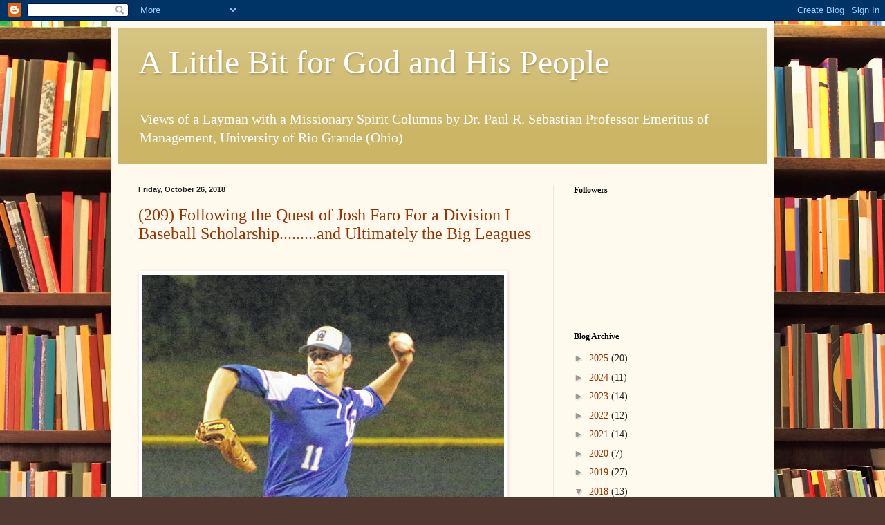

--- FILE ---
content_type: text/html; charset=UTF-8
request_url: https://paulrsebastianphd.blogspot.com/2018/10/
body_size: 29179
content:
<!DOCTYPE html>
<html class='v2' dir='ltr' lang='en'>
<head>
<link href='https://www.blogger.com/static/v1/widgets/335934321-css_bundle_v2.css' rel='stylesheet' type='text/css'/>
<meta content='width=1100' name='viewport'/>
<meta content='text/html; charset=UTF-8' http-equiv='Content-Type'/>
<meta content='blogger' name='generator'/>
<link href='https://paulrsebastianphd.blogspot.com/favicon.ico' rel='icon' type='image/x-icon'/>
<link href='http://paulrsebastianphd.blogspot.com/2018/10/' rel='canonical'/>
<link rel="alternate" type="application/atom+xml" title="A Little Bit for God and His People - Atom" href="https://paulrsebastianphd.blogspot.com/feeds/posts/default" />
<link rel="alternate" type="application/rss+xml" title="A Little Bit for God and His People - RSS" href="https://paulrsebastianphd.blogspot.com/feeds/posts/default?alt=rss" />
<link rel="service.post" type="application/atom+xml" title="A Little Bit for God and His People - Atom" href="https://www.blogger.com/feeds/3652002170393518778/posts/default" />
<!--Can't find substitution for tag [blog.ieCssRetrofitLinks]-->
<meta content='http://paulrsebastianphd.blogspot.com/2018/10/' property='og:url'/>
<meta content='A Little Bit for God and His People' property='og:title'/>
<meta content='Views of a Layman with a Missionary Spirit

Columns by Dr. Paul R. Sebastian

Professor Emeritus of Management, University of Rio Grande (Ohio)' property='og:description'/>
<title>A Little Bit for God and His People: October 2018</title>
<style id='page-skin-1' type='text/css'><!--
/*
-----------------------------------------------
Blogger Template Style
Name:     Simple
Designer: Blogger
URL:      www.blogger.com
----------------------------------------------- */
/* Content
----------------------------------------------- */
body {
font: normal normal 14px Georgia, Utopia, 'Palatino Linotype', Palatino, serif;
color: #222222;
background: #513831 url(//themes.googleusercontent.com/image?id=1KH22PlFqsiVYxboQNAoJjYmRbw5M4REHmdJbHT5M2x9zVMGrCqwSjZvaQW_A10KPc6Il) repeat scroll top center /* Credit: luoman (http://www.istockphoto.com/googleimages.php?id=11394138&amp;platform=blogger) */;
padding: 0 40px 40px 40px;
}
html body .region-inner {
min-width: 0;
max-width: 100%;
width: auto;
}
h2 {
font-size: 22px;
}
a:link {
text-decoration:none;
color: #993300;
}
a:visited {
text-decoration:none;
color: #888888;
}
a:hover {
text-decoration:underline;
color: #ff1900;
}
.body-fauxcolumn-outer .fauxcolumn-inner {
background: transparent none repeat scroll top left;
_background-image: none;
}
.body-fauxcolumn-outer .cap-top {
position: absolute;
z-index: 1;
height: 400px;
width: 100%;
}
.body-fauxcolumn-outer .cap-top .cap-left {
width: 100%;
background: transparent none repeat-x scroll top left;
_background-image: none;
}
.content-outer {
-moz-box-shadow: 0 0 40px rgba(0, 0, 0, .15);
-webkit-box-shadow: 0 0 5px rgba(0, 0, 0, .15);
-goog-ms-box-shadow: 0 0 10px #333333;
box-shadow: 0 0 40px rgba(0, 0, 0, .15);
margin-bottom: 1px;
}
.content-inner {
padding: 10px 10px;
}
.content-inner {
background-color: #fff9ee;
}
/* Header
----------------------------------------------- */
.header-outer {
background: #ccb666 url(//www.blogblog.com/1kt/simple/gradients_light.png) repeat-x scroll 0 -400px;
_background-image: none;
}
.Header h1 {
font: normal normal 48px Georgia, Utopia, 'Palatino Linotype', Palatino, serif;
color: #ffffff;
text-shadow: 1px 2px 3px rgba(0, 0, 0, .2);
}
.Header h1 a {
color: #ffffff;
}
.Header .description {
font-size: 140%;
color: #ffffff;
}
.header-inner .Header .titlewrapper {
padding: 22px 30px;
}
.header-inner .Header .descriptionwrapper {
padding: 0 30px;
}
/* Tabs
----------------------------------------------- */
.tabs-inner .section:first-child {
border-top: 0 solid #eee5dd;
}
.tabs-inner .section:first-child ul {
margin-top: -0;
border-top: 0 solid #eee5dd;
border-left: 0 solid #eee5dd;
border-right: 0 solid #eee5dd;
}
.tabs-inner .widget ul {
background: #fff9ee none repeat-x scroll 0 -800px;
_background-image: none;
border-bottom: 1px solid #eee5dd;
margin-top: 0;
margin-left: -30px;
margin-right: -30px;
}
.tabs-inner .widget li a {
display: inline-block;
padding: .6em 1em;
font: normal normal 16px Georgia, Utopia, 'Palatino Linotype', Palatino, serif;
color: #998877;
border-left: 1px solid #fff9ee;
border-right: 1px solid #eee5dd;
}
.tabs-inner .widget li:first-child a {
border-left: none;
}
.tabs-inner .widget li.selected a, .tabs-inner .widget li a:hover {
color: #000000;
background-color: #fff9ee;
text-decoration: none;
}
/* Columns
----------------------------------------------- */
.main-outer {
border-top: 0 solid #eee5dd;
}
.fauxcolumn-left-outer .fauxcolumn-inner {
border-right: 1px solid #eee5dd;
}
.fauxcolumn-right-outer .fauxcolumn-inner {
border-left: 1px solid #eee5dd;
}
/* Headings
----------------------------------------------- */
div.widget > h2,
div.widget h2.title {
margin: 0 0 1em 0;
font: normal bold 12px Georgia, Utopia, 'Palatino Linotype', Palatino, serif;
color: #000000;
}
/* Widgets
----------------------------------------------- */
.widget .zippy {
color: #999999;
text-shadow: 2px 2px 1px rgba(0, 0, 0, .1);
}
.widget .popular-posts ul {
list-style: none;
}
/* Posts
----------------------------------------------- */
h2.date-header {
font: normal bold 11px Arial, Tahoma, Helvetica, FreeSans, sans-serif;
}
.date-header span {
background-color: transparent;
color: #222222;
padding: inherit;
letter-spacing: inherit;
margin: inherit;
}
.main-inner {
padding-top: 30px;
padding-bottom: 30px;
}
.main-inner .column-center-inner {
padding: 0 15px;
}
.main-inner .column-center-inner .section {
margin: 0 15px;
}
.post {
margin: 0 0 25px 0;
}
h3.post-title, .comments h4 {
font: normal normal 24px Georgia, Utopia, 'Palatino Linotype', Palatino, serif;
margin: .75em 0 0;
}
.post-body {
font-size: 110%;
line-height: 1.4;
position: relative;
}
.post-body img, .post-body .tr-caption-container, .Profile img, .Image img,
.BlogList .item-thumbnail img {
padding: 2px;
background: #ffffff;
border: 1px solid #eeeeee;
-moz-box-shadow: 1px 1px 5px rgba(0, 0, 0, .1);
-webkit-box-shadow: 1px 1px 5px rgba(0, 0, 0, .1);
box-shadow: 1px 1px 5px rgba(0, 0, 0, .1);
}
.post-body img, .post-body .tr-caption-container {
padding: 5px;
}
.post-body .tr-caption-container {
color: #222222;
}
.post-body .tr-caption-container img {
padding: 0;
background: transparent;
border: none;
-moz-box-shadow: 0 0 0 rgba(0, 0, 0, .1);
-webkit-box-shadow: 0 0 0 rgba(0, 0, 0, .1);
box-shadow: 0 0 0 rgba(0, 0, 0, .1);
}
.post-header {
margin: 0 0 1.5em;
line-height: 1.6;
font-size: 90%;
}
.post-footer {
margin: 20px -2px 0;
padding: 5px 10px;
color: #666555;
background-color: #eee9dd;
border-bottom: 1px solid #eeeeee;
line-height: 1.6;
font-size: 90%;
}
#comments .comment-author {
padding-top: 1.5em;
border-top: 1px solid #eee5dd;
background-position: 0 1.5em;
}
#comments .comment-author:first-child {
padding-top: 0;
border-top: none;
}
.avatar-image-container {
margin: .2em 0 0;
}
#comments .avatar-image-container img {
border: 1px solid #eeeeee;
}
/* Comments
----------------------------------------------- */
.comments .comments-content .icon.blog-author {
background-repeat: no-repeat;
background-image: url([data-uri]);
}
.comments .comments-content .loadmore a {
border-top: 1px solid #999999;
border-bottom: 1px solid #999999;
}
.comments .comment-thread.inline-thread {
background-color: #eee9dd;
}
.comments .continue {
border-top: 2px solid #999999;
}
/* Accents
---------------------------------------------- */
.section-columns td.columns-cell {
border-left: 1px solid #eee5dd;
}
.blog-pager {
background: transparent none no-repeat scroll top center;
}
.blog-pager-older-link, .home-link,
.blog-pager-newer-link {
background-color: #fff9ee;
padding: 5px;
}
.footer-outer {
border-top: 0 dashed #bbbbbb;
}
/* Mobile
----------------------------------------------- */
body.mobile  {
background-size: auto;
}
.mobile .body-fauxcolumn-outer {
background: transparent none repeat scroll top left;
}
.mobile .body-fauxcolumn-outer .cap-top {
background-size: 100% auto;
}
.mobile .content-outer {
-webkit-box-shadow: 0 0 3px rgba(0, 0, 0, .15);
box-shadow: 0 0 3px rgba(0, 0, 0, .15);
}
.mobile .tabs-inner .widget ul {
margin-left: 0;
margin-right: 0;
}
.mobile .post {
margin: 0;
}
.mobile .main-inner .column-center-inner .section {
margin: 0;
}
.mobile .date-header span {
padding: 0.1em 10px;
margin: 0 -10px;
}
.mobile h3.post-title {
margin: 0;
}
.mobile .blog-pager {
background: transparent none no-repeat scroll top center;
}
.mobile .footer-outer {
border-top: none;
}
.mobile .main-inner, .mobile .footer-inner {
background-color: #fff9ee;
}
.mobile-index-contents {
color: #222222;
}
.mobile-link-button {
background-color: #993300;
}
.mobile-link-button a:link, .mobile-link-button a:visited {
color: #ffffff;
}
.mobile .tabs-inner .section:first-child {
border-top: none;
}
.mobile .tabs-inner .PageList .widget-content {
background-color: #fff9ee;
color: #000000;
border-top: 1px solid #eee5dd;
border-bottom: 1px solid #eee5dd;
}
.mobile .tabs-inner .PageList .widget-content .pagelist-arrow {
border-left: 1px solid #eee5dd;
}

--></style>
<style id='template-skin-1' type='text/css'><!--
body {
min-width: 960px;
}
.content-outer, .content-fauxcolumn-outer, .region-inner {
min-width: 960px;
max-width: 960px;
_width: 960px;
}
.main-inner .columns {
padding-left: 0px;
padding-right: 310px;
}
.main-inner .fauxcolumn-center-outer {
left: 0px;
right: 310px;
/* IE6 does not respect left and right together */
_width: expression(this.parentNode.offsetWidth -
parseInt("0px") -
parseInt("310px") + 'px');
}
.main-inner .fauxcolumn-left-outer {
width: 0px;
}
.main-inner .fauxcolumn-right-outer {
width: 310px;
}
.main-inner .column-left-outer {
width: 0px;
right: 100%;
margin-left: -0px;
}
.main-inner .column-right-outer {
width: 310px;
margin-right: -310px;
}
#layout {
min-width: 0;
}
#layout .content-outer {
min-width: 0;
width: 800px;
}
#layout .region-inner {
min-width: 0;
width: auto;
}
body#layout div.add_widget {
padding: 8px;
}
body#layout div.add_widget a {
margin-left: 32px;
}
--></style>
<style>
    body {background-image:url(\/\/themes.googleusercontent.com\/image?id=1KH22PlFqsiVYxboQNAoJjYmRbw5M4REHmdJbHT5M2x9zVMGrCqwSjZvaQW_A10KPc6Il);}
    
@media (max-width: 200px) { body {background-image:url(\/\/themes.googleusercontent.com\/image?id=1KH22PlFqsiVYxboQNAoJjYmRbw5M4REHmdJbHT5M2x9zVMGrCqwSjZvaQW_A10KPc6Il&options=w200);}}
@media (max-width: 400px) and (min-width: 201px) { body {background-image:url(\/\/themes.googleusercontent.com\/image?id=1KH22PlFqsiVYxboQNAoJjYmRbw5M4REHmdJbHT5M2x9zVMGrCqwSjZvaQW_A10KPc6Il&options=w400);}}
@media (max-width: 800px) and (min-width: 401px) { body {background-image:url(\/\/themes.googleusercontent.com\/image?id=1KH22PlFqsiVYxboQNAoJjYmRbw5M4REHmdJbHT5M2x9zVMGrCqwSjZvaQW_A10KPc6Il&options=w800);}}
@media (max-width: 1200px) and (min-width: 801px) { body {background-image:url(\/\/themes.googleusercontent.com\/image?id=1KH22PlFqsiVYxboQNAoJjYmRbw5M4REHmdJbHT5M2x9zVMGrCqwSjZvaQW_A10KPc6Il&options=w1200);}}
/* Last tag covers anything over one higher than the previous max-size cap. */
@media (min-width: 1201px) { body {background-image:url(\/\/themes.googleusercontent.com\/image?id=1KH22PlFqsiVYxboQNAoJjYmRbw5M4REHmdJbHT5M2x9zVMGrCqwSjZvaQW_A10KPc6Il&options=w1600);}}
  </style>
<link href='https://www.blogger.com/dyn-css/authorization.css?targetBlogID=3652002170393518778&amp;zx=1f09262b-4f41-4dd0-a9fb-92562dc07311' media='none' onload='if(media!=&#39;all&#39;)media=&#39;all&#39;' rel='stylesheet'/><noscript><link href='https://www.blogger.com/dyn-css/authorization.css?targetBlogID=3652002170393518778&amp;zx=1f09262b-4f41-4dd0-a9fb-92562dc07311' rel='stylesheet'/></noscript>
<meta name='google-adsense-platform-account' content='ca-host-pub-1556223355139109'/>
<meta name='google-adsense-platform-domain' content='blogspot.com'/>

</head>
<body class='loading variant-literate'>
<div class='navbar section' id='navbar' name='Navbar'><div class='widget Navbar' data-version='1' id='Navbar1'><script type="text/javascript">
    function setAttributeOnload(object, attribute, val) {
      if(window.addEventListener) {
        window.addEventListener('load',
          function(){ object[attribute] = val; }, false);
      } else {
        window.attachEvent('onload', function(){ object[attribute] = val; });
      }
    }
  </script>
<div id="navbar-iframe-container"></div>
<script type="text/javascript" src="https://apis.google.com/js/platform.js"></script>
<script type="text/javascript">
      gapi.load("gapi.iframes:gapi.iframes.style.bubble", function() {
        if (gapi.iframes && gapi.iframes.getContext) {
          gapi.iframes.getContext().openChild({
              url: 'https://www.blogger.com/navbar/3652002170393518778?origin\x3dhttps://paulrsebastianphd.blogspot.com',
              where: document.getElementById("navbar-iframe-container"),
              id: "navbar-iframe"
          });
        }
      });
    </script><script type="text/javascript">
(function() {
var script = document.createElement('script');
script.type = 'text/javascript';
script.src = '//pagead2.googlesyndication.com/pagead/js/google_top_exp.js';
var head = document.getElementsByTagName('head')[0];
if (head) {
head.appendChild(script);
}})();
</script>
</div></div>
<div class='body-fauxcolumns'>
<div class='fauxcolumn-outer body-fauxcolumn-outer'>
<div class='cap-top'>
<div class='cap-left'></div>
<div class='cap-right'></div>
</div>
<div class='fauxborder-left'>
<div class='fauxborder-right'></div>
<div class='fauxcolumn-inner'>
</div>
</div>
<div class='cap-bottom'>
<div class='cap-left'></div>
<div class='cap-right'></div>
</div>
</div>
</div>
<div class='content'>
<div class='content-fauxcolumns'>
<div class='fauxcolumn-outer content-fauxcolumn-outer'>
<div class='cap-top'>
<div class='cap-left'></div>
<div class='cap-right'></div>
</div>
<div class='fauxborder-left'>
<div class='fauxborder-right'></div>
<div class='fauxcolumn-inner'>
</div>
</div>
<div class='cap-bottom'>
<div class='cap-left'></div>
<div class='cap-right'></div>
</div>
</div>
</div>
<div class='content-outer'>
<div class='content-cap-top cap-top'>
<div class='cap-left'></div>
<div class='cap-right'></div>
</div>
<div class='fauxborder-left content-fauxborder-left'>
<div class='fauxborder-right content-fauxborder-right'></div>
<div class='content-inner'>
<header>
<div class='header-outer'>
<div class='header-cap-top cap-top'>
<div class='cap-left'></div>
<div class='cap-right'></div>
</div>
<div class='fauxborder-left header-fauxborder-left'>
<div class='fauxborder-right header-fauxborder-right'></div>
<div class='region-inner header-inner'>
<div class='header section' id='header' name='Header'><div class='widget Header' data-version='1' id='Header1'>
<div id='header-inner'>
<div class='titlewrapper'>
<h1 class='title'>
<a href='https://paulrsebastianphd.blogspot.com/'>
A Little Bit for God and His People
</a>
</h1>
</div>
<div class='descriptionwrapper'>
<p class='description'><span>Views of a Layman with a Missionary Spirit

Columns by Dr. Paul R. Sebastian

Professor Emeritus of Management, University of Rio Grande (Ohio)</span></p>
</div>
</div>
</div></div>
</div>
</div>
<div class='header-cap-bottom cap-bottom'>
<div class='cap-left'></div>
<div class='cap-right'></div>
</div>
</div>
</header>
<div class='tabs-outer'>
<div class='tabs-cap-top cap-top'>
<div class='cap-left'></div>
<div class='cap-right'></div>
</div>
<div class='fauxborder-left tabs-fauxborder-left'>
<div class='fauxborder-right tabs-fauxborder-right'></div>
<div class='region-inner tabs-inner'>
<div class='tabs no-items section' id='crosscol' name='Cross-Column'></div>
<div class='tabs no-items section' id='crosscol-overflow' name='Cross-Column 2'></div>
</div>
</div>
<div class='tabs-cap-bottom cap-bottom'>
<div class='cap-left'></div>
<div class='cap-right'></div>
</div>
</div>
<div class='main-outer'>
<div class='main-cap-top cap-top'>
<div class='cap-left'></div>
<div class='cap-right'></div>
</div>
<div class='fauxborder-left main-fauxborder-left'>
<div class='fauxborder-right main-fauxborder-right'></div>
<div class='region-inner main-inner'>
<div class='columns fauxcolumns'>
<div class='fauxcolumn-outer fauxcolumn-center-outer'>
<div class='cap-top'>
<div class='cap-left'></div>
<div class='cap-right'></div>
</div>
<div class='fauxborder-left'>
<div class='fauxborder-right'></div>
<div class='fauxcolumn-inner'>
</div>
</div>
<div class='cap-bottom'>
<div class='cap-left'></div>
<div class='cap-right'></div>
</div>
</div>
<div class='fauxcolumn-outer fauxcolumn-left-outer'>
<div class='cap-top'>
<div class='cap-left'></div>
<div class='cap-right'></div>
</div>
<div class='fauxborder-left'>
<div class='fauxborder-right'></div>
<div class='fauxcolumn-inner'>
</div>
</div>
<div class='cap-bottom'>
<div class='cap-left'></div>
<div class='cap-right'></div>
</div>
</div>
<div class='fauxcolumn-outer fauxcolumn-right-outer'>
<div class='cap-top'>
<div class='cap-left'></div>
<div class='cap-right'></div>
</div>
<div class='fauxborder-left'>
<div class='fauxborder-right'></div>
<div class='fauxcolumn-inner'>
</div>
</div>
<div class='cap-bottom'>
<div class='cap-left'></div>
<div class='cap-right'></div>
</div>
</div>
<!-- corrects IE6 width calculation -->
<div class='columns-inner'>
<div class='column-center-outer'>
<div class='column-center-inner'>
<div class='main section' id='main' name='Main'><div class='widget Blog' data-version='1' id='Blog1'>
<div class='blog-posts hfeed'>

          <div class="date-outer">
        
<h2 class='date-header'><span>Friday, October 26, 2018</span></h2>

          <div class="date-posts">
        
<div class='post-outer'>
<div class='post hentry uncustomized-post-template' itemprop='blogPost' itemscope='itemscope' itemtype='http://schema.org/BlogPosting'>
<meta content='https://blogger.googleusercontent.com/img/b/R29vZ2xl/AVvXsEjgMXT6j7ZeJLkvkKaMBfjqdn9IVg3z_9obs-WxgYIsMmDm_zufUKCxAb9mxdoZUPoynnYRieCFoDNYtRNjub58yrT001rcfF47XPXKQhBiuPJijukScrCqCVxIZjB3jNSGIxIeRzcRsHGR/s1600/Faro+Josh.jpg' itemprop='image_url'/>
<meta content='3652002170393518778' itemprop='blogId'/>
<meta content='5830482233560770740' itemprop='postId'/>
<a name='5830482233560770740'></a>
<h3 class='post-title entry-title' itemprop='name'>
<a href='https://paulrsebastianphd.blogspot.com/2018/10/every-little-league-pitcher-dreams-of.html'>(209) Following the Quest of Josh Faro For a Division I Baseball Scholarship.........and Ultimately the Big Leagues</a>
</h3>
<div class='post-header'>
<div class='post-header-line-1'></div>
</div>
<div class='post-body entry-content' id='post-body-5830482233560770740' itemprop='description articleBody'>
<div dir="ltr" style="text-align: left;" trbidi="on">
<div align="center" class="MsoNormal" style="text-align: center;">
<br /></div>
<div class="MsoNormal" style="text-align: justify;">
<div class="MsoNormal" style="text-align: justify;">
<table cellpadding="0" cellspacing="0" class="tr-caption-container" style="float: left; margin-right: 1em; text-align: left;"><tbody>
<tr><td style="text-align: center;"><a href="https://blogger.googleusercontent.com/img/b/R29vZ2xl/AVvXsEjgMXT6j7ZeJLkvkKaMBfjqdn9IVg3z_9obs-WxgYIsMmDm_zufUKCxAb9mxdoZUPoynnYRieCFoDNYtRNjub58yrT001rcfF47XPXKQhBiuPJijukScrCqCVxIZjB3jNSGIxIeRzcRsHGR/s1600/Faro+Josh.jpg" imageanchor="1" style="clear: left; margin-bottom: 1em; margin-left: auto; margin-right: auto;"><img border="0" data-original-height="640" data-original-width="523" src="https://blogger.googleusercontent.com/img/b/R29vZ2xl/AVvXsEjgMXT6j7ZeJLkvkKaMBfjqdn9IVg3z_9obs-WxgYIsMmDm_zufUKCxAb9mxdoZUPoynnYRieCFoDNYtRNjub58yrT001rcfF47XPXKQhBiuPJijukScrCqCVxIZjB3jNSGIxIeRzcRsHGR/s1600/Faro+Josh.jpg" /></a></td></tr>
<tr><td class="tr-caption" style="text-align: center;"><b><span style="font-family: &quot;times new roman&quot; , &quot;serif&quot;; font-size: 12.0pt; line-height: 115%;">The left hander Josh Faro about to
release one of his pitches.&nbsp;&nbsp;</span></b></td></tr>
</tbody></table>
<span style="font-family: &quot;times new roman&quot; , &quot;serif&quot;; font-size: 20.0pt; line-height: 115%;"><span style="mso-tab-count: 1;"><br /></span></span>
<span style="font-family: &quot;times new roman&quot; , &quot;serif&quot;; font-size: 20.0pt; line-height: 115%;"><span style="mso-tab-count: 1;"><br /></span></span>
<span style="font-family: &quot;times new roman&quot; , &quot;serif&quot;; font-size: 20.0pt; line-height: 115%;"><span style="mso-tab-count: 1;"><br /></span></span>
<span style="font-family: &quot;times new roman&quot; , &quot;serif&quot;; font-size: 20.0pt; line-height: 115%;"><span style="mso-tab-count: 1;"><br /></span></span>
<span style="font-family: &quot;times new roman&quot; , &quot;serif&quot;; font-size: 20.0pt; line-height: 115%;"><span style="mso-tab-count: 1;"><br /></span></span>
<span style="font-family: &quot;times new roman&quot; , &quot;serif&quot;; font-size: 20.0pt; line-height: 115%;"><span style="mso-tab-count: 1;"><br /></span></span>
<span style="font-family: &quot;times new roman&quot; , &quot;serif&quot;; font-size: 20.0pt; line-height: 115%;"><span style="mso-tab-count: 1;"><br /></span></span>
<span style="font-family: &quot;times new roman&quot; , &quot;serif&quot;; font-size: 20.0pt; line-height: 115%;"><span style="mso-tab-count: 1;"><br /></span></span>
<span style="font-family: &quot;times new roman&quot; , &quot;serif&quot;; font-size: 20.0pt; line-height: 115%;"><span style="mso-tab-count: 1;"><br /></span></span>
<br />
<table cellpadding="0" cellspacing="0" class="tr-caption-container" style="float: right; margin-left: 1em; text-align: right;"><tbody>
<tr><td style="text-align: center;"><a href="https://blogger.googleusercontent.com/img/b/R29vZ2xl/AVvXsEjkXM7pqtnbK78tUJt9f2iCMgNNyQkpf0gpTKmAVwycA3vjzB6bUmyKe4lHv0VL4x-RHSe2ZtWuO4wobGyUObXMt9HVA4-tFx-RpvWi2UQs3T4oWRM0mJxsyOyHujcBgSYY1W09Otqgh8ah/s1600/Faro+Josh+%25282%2529+-+throws+to+1st+Base+w+Fairland.jpg" imageanchor="1" style="clear: right; margin-bottom: 1em; margin-left: auto; margin-right: auto;"><img border="0" data-original-height="640" data-original-width="572" src="https://blogger.googleusercontent.com/img/b/R29vZ2xl/AVvXsEjkXM7pqtnbK78tUJt9f2iCMgNNyQkpf0gpTKmAVwycA3vjzB6bUmyKe4lHv0VL4x-RHSe2ZtWuO4wobGyUObXMt9HVA4-tFx-RpvWi2UQs3T4oWRM0mJxsyOyHujcBgSYY1W09Otqgh8ah/s1600/Faro+Josh+%25282%2529+-+throws+to+1st+Base+w+Fairland.jpg" /></a></td></tr>
<tr><td class="tr-caption" style="text-align: justify;"><b><span style="font-family: &quot;times new roman&quot; , &quot;serif&quot;; font-size: 12.0pt; line-height: 115%;">Josh Faro throws to 1<sup>st</sup> base.&nbsp; Watch Faro&#8217;s first college recruiting video of him pitching at </span></b><span style="font-family: &quot;calibri&quot; , &quot;sans-serif&quot;; font-size: 11.0pt; line-height: 115%;"><a href="https://youtu.be/_nJdWsg3Nuo"><span style="font-family: &quot;times new roman&quot; , &quot;serif&quot;; font-size: 12.0pt; line-height: 115%;">https://youtu.be/_nJdWsg3Nuo</span></a></span><b><span style="font-family: &quot;times new roman&quot; , &quot;serif&quot;; font-size: 12.0pt; line-height: 115%;">.&nbsp; &nbsp;&nbsp;</span></b></td></tr>
</tbody></table>
<span style="font-family: &quot;times new roman&quot; , &quot;serif&quot;; font-size: 20.0pt; line-height: 115%;"><span style="mso-tab-count: 1;"><br /></span></span>
<span style="font-family: &quot;times new roman&quot; , &quot;serif&quot;; font-size: 20.0pt; line-height: 115%;"><span style="mso-tab-count: 1;"><br /></span></span>
<span style="font-family: &quot;times new roman&quot; , &quot;serif&quot;; font-size: 20.0pt; line-height: 115%;"><span style="mso-tab-count: 1;"><br /></span></span>
<span style="font-family: &quot;times new roman&quot; , &quot;serif&quot;; font-size: 20.0pt; line-height: 115%;"><span style="mso-tab-count: 1;">&nbsp; &nbsp;&nbsp;</span></span><br />
<span style="font-family: &quot;times new roman&quot; , &quot;serif&quot;; font-size: 20.0pt; line-height: 115%;"><span style="mso-tab-count: 1;"><br /></span></span>
<span style="font-family: &quot;times new roman&quot; , &quot;serif&quot;; font-size: 20.0pt; line-height: 115%;"><span style="mso-tab-count: 1;"><br /></span></span>
<span style="font-family: &quot;times new roman&quot; , &quot;serif&quot;; font-size: 20.0pt; line-height: 115%;"><span style="mso-tab-count: 1;"><br /></span></span>
<span style="font-family: &quot;times new roman&quot; , &quot;serif&quot;; font-size: 20.0pt; line-height: 115%;"><span style="mso-tab-count: 1;"><br /></span></span>
<span style="font-family: &quot;times new roman&quot; , &quot;serif&quot;; font-size: 20.0pt; line-height: 115%;"><span style="mso-tab-count: 1;"><br /></span></span>
<span style="font-family: &quot;times new roman&quot; , &quot;serif&quot;; font-size: 20.0pt; line-height: 115%;"><span style="mso-tab-count: 1;"><br /></span></span>
<span style="font-family: &quot;times new roman&quot; , &quot;serif&quot;; font-size: 20.0pt; line-height: 115%;"><span style="mso-tab-count: 1;"><br /></span></span>
<span style="font-family: &quot;times new roman&quot; , &quot;serif&quot;; font-size: 20.0pt; line-height: 115%;"><span style="mso-tab-count: 1;"><br /></span></span>
<span style="font-family: &quot;times new roman&quot; , &quot;serif&quot;; font-size: 20.0pt; line-height: 115%;"><span style="mso-tab-count: 1;"><br /></span></span>
<span style="font-family: &quot;times new roman&quot; , &quot;serif&quot;; font-size: 20.0pt; line-height: 115%;"><span style="mso-tab-count: 1;"><br /></span></span>
<span style="font-family: &quot;times new roman&quot; , &quot;serif&quot;; font-size: 20.0pt; line-height: 115%;"><span style="mso-tab-count: 1;"><br /></span></span>
<span style="font-family: &quot;times new roman&quot; , &quot;serif&quot;; font-size: 20.0pt; line-height: 115%;"><span style="mso-tab-count: 1;">&nbsp;</span></span><span style="font-size: 20pt;">&nbsp;&nbsp;&nbsp;&nbsp;&nbsp;&nbsp; </span><span style="font-size: 20pt;">Every
Little League pitcher dreams of pitching in the World Series and winning the
deciding game for his team.&nbsp;&nbsp;Every Little League position player
dreams of hitting that walk off home run in the 7</span><sup>th</sup><span style="font-size: 20pt;"> game of the
World Series.&nbsp;&nbsp;</span><br />
<div style="margin: 0in 0in 0.0001pt;">
<br /></div>
<div style="margin: 0in 0in 0.0001pt; text-indent: 0.5in;">
<span style="font-size: 20.0pt;">For Bill Mazeroski that dream did come true in
1960.&nbsp;&nbsp;The underdog Pittsburgh Pirates and the feared New York
Yankees, one of the best teams of all time, were locked in at three wins
apiece.&nbsp;&nbsp;The Yankee wins were blowouts; the Pirate wins were close.&nbsp;&nbsp;I
saw one of each in Yankee Stadium.&nbsp;&nbsp;In the last half of the 9<sup>th</sup>
inning the teams were tied 9-9.&nbsp;&nbsp;Bill Mazeroski, noted more for his
fielding than hitting, connected for a home run over the left center field wall
that still stands today as a monument.&nbsp;&nbsp;As the ball sailed over the
wall, the two Hall of Famers, Yogi Berra and Mickey Mantle looked at each other
and shrugged in disbelief as the Pirate fans poured onto the field.&nbsp;&nbsp;Harvey
Haddix was the winning pitcher.&nbsp; You can
see the description and video clips in my blog article at&nbsp;</span><a href="http://paulrsebastianphd.blogspot.com/2016/08/173-major-league-baseball-in-old-days.html"><span style="font-size: 20.0pt;">http://paulrsebastianphd.blogspot.com/2016/08/173-major-league-baseball-in-old-days.html</span></a><span style="font-size: 20.0pt;">.&nbsp; Probably Bill
Mazeroski and Harvey Haddix had dreams as kids that came true on that October
day.&nbsp; <o:p></o:p></span></div>
<div style="margin: 0in 0in 0.0001pt; text-indent: 0.5in;">
<br /></div>
<div class="MsoNormal" style="text-indent: 0.5in;">
<span style="font-family: &quot;times new roman&quot; , &quot;serif&quot;; font-size: 20.0pt; line-height: 115%;"><b>Josh Faro</b>, a 17 year old kid from
rural Gallipolis in southeastern Ohio, also has dreams as a top high school pitcher
and a 1st baseman.&nbsp; He, as thousands of
other kids like him, must pursue that dream and won&#8217;t forgive themselves for
not giving it a try.&nbsp; Otherwise, he would
be plagued by thoughts of what could be.&nbsp;
The great majority never make it, including thousands who play in
college, but a few do, a fraction of a percent.&nbsp;
He can pursue his dream through a college scholarship to play baseball while obtaining a good education.&nbsp; And if the
major league scouts don't show an interest in him, Josh Faro still has a
college education and career to fall back on.
<o:p></o:p></span><br />
<span style="font-family: &quot;times new roman&quot; , &quot;serif&quot;; font-size: 20.0pt; line-height: 115%;"><br /></span>
<span style="font-family: &quot;times new roman&quot; , &quot;serif&quot;; font-size: 20.0pt; line-height: 115%;"></span><br />
<div class="MsoNormal" style="text-indent: 0.5in;">
<span style="font-family: &quot;times new roman&quot; , &quot;serif&quot;; font-size: 20.0pt; line-height: 115%;"><span style="font-family: &quot;times new roman&quot; , serif; font-size: 20pt; text-indent: 0.5in;">Josh
Faro is by no means a jock, but rather a student athlete who cares about his
studies.</span><span style="font-family: &quot;times new roman&quot; , serif; font-size: 20pt; text-indent: 0.5in;">&nbsp; </span><span style="font-family: &quot;times new roman&quot; , serif; font-size: 20pt; text-indent: 0.5in;">He was raised that way by his
father Dr. David Faro, a podiatrist, his mother who is college educated, three
brothers, and a sister who are college graduates or currently in college.</span><span style="font-family: &quot;times new roman&quot; , serif; font-size: 20pt; text-indent: 0.5in;">&nbsp; </span><span style="font-family: &quot;times new roman&quot; , serif; font-size: 20pt; text-indent: 0.5in;">Thus Josh&#8217;s life is a lot more than baseball.
</span><span style="font-family: &quot;times new roman&quot; , serif; font-size: 20pt; text-indent: 0.5in;">&nbsp;</span><span style="font-family: &quot;times new roman&quot; , serif; font-size: 20pt; text-indent: 0.5in;">To better prepare himself for his career
after baseball he simultaneously earns high school and college credits by
taking courses at the University of Rio Grande.</span><span style="font-family: &quot;times new roman&quot; , serif; font-size: 20pt; text-indent: 0.5in;">&nbsp;
</span><span style="font-family: &quot;times new roman&quot; , serif; font-size: 20pt; text-indent: 0.5in;">This is a program that the state of Ohio has for high school students to
take more challenging college courses at state supported community
colleges.</span><span style="font-family: &quot;times new roman&quot; , serif; font-size: 20pt; text-indent: 0.5in;">&nbsp; </span><span style="font-family: &quot;times new roman&quot; , serif; font-size: 20pt; text-indent: 0.5in;">It&#8217;s called the </span><b style="font-family: &quot;Times New Roman&quot;, serif; font-size: 20pt; text-indent: 0.5in;"><i>Post
Secondary Education Option</i></b><span style="font-family: &quot;times new roman&quot; , serif; font-size: 20pt; text-indent: 0.5in;">.</span>&nbsp;&nbsp;&nbsp;&nbsp;<o:p></o:p></span></div>
</div>
<div style="margin: 0in 0in 0.0001pt;">
<br /></div>
<div style="margin: 0in 0in 0.0001pt;">
<span style="font-family: &quot;&quot; serif &quot;&quot; , &quot;serif&quot;; font-size: 20.0pt;">&nbsp; &nbsp; &nbsp;
&nbsp; <b>At the moment of this writing</b> it&#8217;s game 3 of the 2018 World Series with
Boston ahead in the series at 2 games to none for the Red Sox.&nbsp;&nbsp;The
game is tied 1 &#8211; 1 with the Dodgers batting in the last half of the 9th. The
Dodger fans are rooting for a walk off home run.&nbsp; Cody Bellinger led off with
a single, but was picked off 1st base (now 2 outs) by pitcher David Price (a
starter in the last game two days ago) after Yasiel Puig flied
out.&nbsp;&nbsp;Then Yasmani Grandal followed with a walk.&nbsp; All the
players on both sides are competing to help their team win and add on to their
dreams coming true.&nbsp;&nbsp;Let's leave it there and go back to Josh
Faro.&nbsp; The reader can look up what happened in that game and who
ultimately won the series.</span><o:p></o:p><br />
<span style="font-family: &quot;&quot; serif &quot;&quot; , &quot;serif&quot;; font-size: 20.0pt;"><br /></span>
<span style="font-family: &quot;&quot; serif &quot;&quot; , &quot;serif&quot;; font-size: 20.0pt;">&nbsp; &nbsp; &nbsp; &nbsp;</span><span style="font-size: 20pt; text-indent: 0.5in;">In this year&#8217;s World
Series it&#8217;s not only athletes out there for the big salary.</span><span style="font-size: 20pt; text-indent: 0.5in;">&nbsp; </span><span style="font-size: 20pt; text-indent: 0.5in;">They love the game and put in a lot of sacrifice
and hard work along with blood, sweat, and tears along the way.</span><span style="font-size: 20pt; text-indent: 0.5in;">&nbsp; </span><span style="font-size: 20pt; text-indent: 0.5in;">Many of them take being a role model seriously
and try to give back to the communities around them.</span><span style="font-size: 20pt; text-indent: 0.5in;">&nbsp; </span><span style="font-size: 20pt; text-indent: 0.5in;">Most notable is Clayton Kershaw of the Los
Angeles Dodgers, a deeply committed Christian who is involved in charity work.</span><span style="font-size: 20pt; text-indent: 0.5in;">&nbsp; </span><span style="font-size: 20pt; text-indent: 0.5in;">Mookie Betts is sometimes seen working at a
soup kitchen.</span><span style="font-size: 20pt; text-indent: 0.5in;">&nbsp; </span><span style="font-size: 20pt; text-indent: 0.5in;">Andrew Benintendi, a
faithful practicing Catholic, also does charity work.</span><span style="font-size: 20pt; text-indent: 0.5in;">&nbsp; </span><span style="font-size: 20pt; text-indent: 0.5in;">&nbsp;&nbsp;</span><span style="font-size: 20pt; text-indent: 0.5in;">&nbsp;&nbsp;</span><br />
<div style="margin: 0in 0in 0.0001pt; text-indent: 0.5in;">
<o:p></o:p></div>
</div>
<div style="margin: 0in 0in 0.0001pt;">
<span style="font-family: &quot;&quot; serif &quot;&quot; , &quot;serif&quot;; font-size: 20.0pt;"><br />
&nbsp;</span><span style="font-size: 20.0pt;">&nbsp; &nbsp; &nbsp; &nbsp;<b>In the
spring of this year</b> Josh Faro, a junior, was the ace of his Gallia Academy High
School.&nbsp;&nbsp;When Faro pitched, Gallia won; when he did not pitch, Gallia
lost except for one game.&nbsp;&nbsp;He even pitched&nbsp;a no hitter (they
play only 7 innings in high school) (see </span><a href="http://www.mydailytribune.com/sports/26330/faro-tosses-no-hitter-at-ironton-11-0"><span style="font-size: 20.0pt;">http://www.mydailytribune.com/sports/26330/faro-tosses-no-hitter-at-ironton-11-0</span></a><span style="font-size: 20.0pt;"> for details).&nbsp;&nbsp;This brings to mind the
1948 pennant winning Boston Braves who had two great pitchers, lefty Warren
Spahn and righty Johnny Sain.&nbsp;&nbsp;The pitching rotation was: "Spahn and
Sain and pray for rain".</span><o:p></o:p></div>
<div style="margin: 0in 0in 0.0001pt;">
<br /></div>
<div style="margin: 0in 0in 0.0001pt;">
<div style="margin: 0in 0in 0.0001pt;">
<span style="font-family: &quot;&quot; serif &quot;&quot; , &quot;serif&quot;; font-size: 20.0pt;">&nbsp; &nbsp; &nbsp; &nbsp;Josh
carried his team to the sectional playoffs with a record of 11 wins and 11 losses
in the regular season.&nbsp;&nbsp;Faro got credit for almost all of the
wins.&nbsp; Gallia beat Marietta 5-4 to win
the sectional championship.&nbsp; Gallia Academy
beats Marietta for Sectional Championship 5-4 in the 8<sup>th</sup> inning on
Thursday May 10.&nbsp; Josh Faro pitched 6&#8532;
innings before being taken out after reaching the maximum allowed pitch
count of 75 pitches.&nbsp; Davis got the win and Simms the
save.&nbsp; Josh&#8217;s mother Beverly, brother
Jacob, and I were there.&nbsp; See the newspaper account by clicking on<o:p></o:p></span></div>
<span style="font-family: &quot;calibri&quot; , &quot;sans-serif&quot;; font-size: 11.0pt; line-height: 115%;"><a href="http://www.mydailytribune.com/sports/27416/blue-devils-win-sectional-title-2"><span style="font-family: &quot;&quot; serif &quot;&quot; , &quot;serif&quot;; font-size: 20.0pt; line-height: 115%;">http://www.mydailytribune.com/sports/27416/blue-devils-win-sectional-title-2</span></a></span><span style="font-family: &quot;&quot; serif &quot;&quot; , &quot;serif&quot;; font-size: 20.0pt; line-height: 115%;">.</span></div>
<div style="margin: 0in 0in 0.0001pt;">
<br /></div>
<div style="margin: 0in 0in 0.0001pt; text-indent: 0.5in;">
<span style="font-family: &quot;&quot; serif &quot;&quot; , &quot;serif&quot;; font-size: 20.0pt;"><b>District Playoffs</b>. Next Faro had to face Hillsboro,
a heavy favorite in the district semifinal game.&nbsp;&nbsp;It was a scoreless pitching
duel. &nbsp;In the 7th inning Gallia loaded
the bases on an error, a walk, and a hit batsman with no outs&nbsp;&nbsp;A
successful squeeze bunt would have won the game, but inexplicably, it was not tried.&nbsp; With two force outs at home and a pop up, the
Hillsboro pitcher got out of the jam.&nbsp; See
the photos below.</span></div>
<div style="margin: 0in 0in 0.0001pt; text-indent: 0.5in;">
<span style="font-family: &quot;&quot; serif &quot;&quot; , &quot;serif&quot;; font-size: 20.0pt;"><br /></span></div>
<table cellpadding="0" cellspacing="0" class="tr-caption-container" style="float: left; margin-right: 1em; text-align: left;"><tbody>
<tr><td style="text-align: center;"><a href="https://blogger.googleusercontent.com/img/b/R29vZ2xl/AVvXsEi1VmGg28UJZB_jDWcVCmoL1Ugs6BioN8ln-eJ-QgSKhPpc_Ct3Mi3zSSnWmSNxZweBVdFTVV55nzAVUVAeudTKGPtWtNlkFmevb-X7uPDi8_-JYlK5UiQTp7xrAjUv9P_KKX03Pkm4Fp-N/s1600/2018+-+First+Gallia+Runner+Forced+at+Home+vs+Hillsboro.jpg" imageanchor="1" style="clear: left; margin-bottom: 1em; margin-left: auto; margin-right: auto;"><img border="0" data-original-height="492" data-original-width="640" src="https://blogger.googleusercontent.com/img/b/R29vZ2xl/AVvXsEi1VmGg28UJZB_jDWcVCmoL1Ugs6BioN8ln-eJ-QgSKhPpc_Ct3Mi3zSSnWmSNxZweBVdFTVV55nzAVUVAeudTKGPtWtNlkFmevb-X7uPDi8_-JYlK5UiQTp7xrAjUv9P_KKX03Pkm4Fp-N/s1600/2018+-+First+Gallia+Runner+Forced+at+Home+vs+Hillsboro.jpg" /></a></td></tr>
<tr><td class="tr-caption" style="text-align: justify;"><b><span style="font-family: &quot;&quot; serif &quot;&quot; , &quot;serif&quot;; font-size: 11.0pt; line-height: 115%;">Saxon, a courtesy runner
for Faro who reached on an error, slides but is forced out at home after a
throw from the shortstop who fielded a bounding ground ball.&nbsp;&nbsp;</span></b></td></tr>
</tbody></table>
<div style="margin: 0in 0in 0.0001pt; text-indent: 0.5in;">
<span style="font-family: &quot;&quot; serif &quot;&quot; , &quot;serif&quot;; font-size: 20.0pt;"><br /></span></div>
</div>
<div class="MsoNormal" style="text-align: justify;">
<div style="margin: 0in 0in 0.0001pt; text-indent: 0.5in;">
<span style="font-family: &quot;&quot; serif &quot;&quot; , &quot;serif&quot;; font-size: 20.0pt;"><br /></span>
<span style="font-family: &quot;&quot; serif &quot;&quot; , &quot;serif&quot;; font-size: 20.0pt;"><br /></span>
<span style="font-family: &quot;&quot; serif &quot;&quot; , &quot;serif&quot;; font-size: 20.0pt;"><br /></span>
<span style="font-family: &quot;&quot; serif &quot;&quot; , &quot;serif&quot;; font-size: 20.0pt;"><br /></span>
<span style="font-family: &quot;&quot; serif &quot;&quot; , &quot;serif&quot;; font-size: 20.0pt;"><br /></span>
<span style="font-family: &quot;&quot; serif &quot;&quot; , &quot;serif&quot;; font-size: 20.0pt;"><br /></span>
<span style="font-family: &quot;&quot; serif &quot;&quot; , &quot;serif&quot;; font-size: 20.0pt;"><br /></span>
<span style="font-family: &quot;&quot; serif &quot;&quot; , &quot;serif&quot;; font-size: 20.0pt;"><br /></span>
<span style="font-family: &quot;&quot; serif &quot;&quot; , &quot;serif&quot;; font-size: 20.0pt;"><br /></span>
<span style="font-family: &quot;&quot; serif &quot;&quot; , &quot;serif&quot;; font-size: 20.0pt;"><br /></span>
<span style="font-family: &quot;&quot; serif &quot;&quot; , &quot;serif&quot;; font-size: 20.0pt;"><br /></span>
<span style="font-family: &quot;&quot; serif &quot;&quot; , &quot;serif&quot;; font-size: 20.0pt;"><br /></span>
<span style="font-family: &quot;&quot; serif &quot;&quot; , &quot;serif&quot;; font-size: 20.0pt;"><br /></span>
<span style="font-family: &quot;&quot; serif &quot;&quot; , &quot;serif&quot;; font-size: 20.0pt;"><br /><table align="center" cellpadding="0" cellspacing="0" class="tr-caption-container" style="float: right; margin-left: 1em; text-align: right;"><tbody>
<tr><td style="text-align: center;"><a href="https://blogger.googleusercontent.com/img/b/R29vZ2xl/AVvXsEhaLIA38XiOlOc2h3eO7kMfu1WUaawXpIZ_zKhHDr4bXWCQm5RE4w1fIvMxh0EPQgdmA1zfiCjgmH1XLc6cjKWnx36G0Q8o9bcWIjSJv_CgDUENwJdR9Yfjq7cLFBzyJDK1De5K2rkbrmRU/s1600/2018+-+2nd+Gallia+Runner+Forced+at+Home+vs+Hillsboro.jpg" imageanchor="1" style="margin-left: auto; margin-right: auto;"><img border="0" data-original-height="459" data-original-width="640" src="https://blogger.googleusercontent.com/img/b/R29vZ2xl/AVvXsEhaLIA38XiOlOc2h3eO7kMfu1WUaawXpIZ_zKhHDr4bXWCQm5RE4w1fIvMxh0EPQgdmA1zfiCjgmH1XLc6cjKWnx36G0Q8o9bcWIjSJv_CgDUENwJdR9Yfjq7cLFBzyJDK1De5K2rkbrmRU/s1600/2018+-+2nd+Gallia+Runner+Forced+at+Home+vs+Hillsboro.jpg" /></a></td></tr>
</tbody></table>
</span><b style="text-indent: 0.5in;">Johnson
is also forced at home on a dribbler to the pitcher between the mound and 1<sup>st</sup>
base in the same 7<sup>th</sup> inning on a disputed play.&nbsp; A run for Gallia would have propelled them
into the final for the district championship.</b><br />
<br />
<span style="font-size: 20pt; text-indent: 0.5in;">The
Hillsboro pitcher was later taken out, but Josh stayed in.&nbsp;&nbsp;In the
first extra inning </span><span style="font-family: &quot;&quot; serif &quot;&quot; , &quot;serif&quot;; font-size: 20.0pt; line-height: 115%;">(the
8<sup>th</sup></span><span style="font-size: 20pt; text-indent: 0.5in;">) with the game still scoreless and nearing his maximum pitch
count (75 pitches) that would force Faro out of the game, Hillsboro had runners on 1</span><sup style="text-indent: 0.5in;">st</sup><span style="font-size: 20pt; text-indent: 0.5in;"> and 2</span><sup style="text-indent: 0.5in;">nd</sup><span style="font-size: 20pt; text-indent: 0.5in;"> through an
error and a walk.</span><span style="font-size: 20pt; text-indent: 0.5in;">&nbsp; </span><span style="font-size: 20pt; text-indent: 0.5in;">Josh then gave up a
walk off hit in a heart breaking defeat to lose 1 &#8211; 0.</span><span style="font-size: 20pt; text-indent: 0.5in;">&nbsp; </span><span style="font-size: 20pt; text-indent: 0.5in;">The throw from center field was on time, but
skipped past the catcher and the winning run scored.</span><span style="font-size: 20pt; text-indent: 0.5in;">&nbsp; </span><span style="font-size: 20pt; text-indent: 0.5in;">See the newspaper&nbsp; account at</span><br />
<span style="font-size: 20pt; text-indent: 0.5in;">&nbsp;</span><a href="http://www.mydailytribune.com/sports/27519/hillsboro-edges-blue-devils-in-8" style="text-indent: 0.5in;"><span style="font-family: &quot;&quot; serif &quot;&quot; , &quot;serif&quot;; font-size: 20.0pt;">http://www.mydailytribune.com/sports/27519/hillsboro-edges-blue-devils-in-8</span></a><span style="font-size: 20pt; text-indent: 0.5in;">.&nbsp;</span><br />
<div style="margin: 0in 0in 0.0001pt;">
<o:p></o:p></div>
<div style="margin: 0in 0in 0.0001pt;">
<br /></div>
<div style="margin: 0in 0in 0.0001pt; text-indent: 0.5in;">
<div class="separator" style="clear: both; text-align: center;">
</div>
<div class="separator" style="clear: both; text-align: center;">
<span style="font-size: 20pt;"></span></div>
<br />
<span style="font-size: 20pt; text-indent: 0.5in;"><br /><table align="center" cellpadding="0" cellspacing="0" class="tr-caption-container" style="margin-left: auto; margin-right: auto; text-align: center;"><tbody>
<tr><td style="text-align: center;"><a href="https://blogger.googleusercontent.com/img/b/R29vZ2xl/AVvXsEgq1VjQv-7Y2zPC_EwQkUFqL-VlF0LhlF755YnC9Qi0M5AhDUMWwMGBzivHtLFCtguh0oAzy-8YLDlrRH-r__XBEe3JMqoxN6RyVNhjEl9Y3cjJrJtm2rEOd67LtDX4uVODs81dXAxVaKCY/s1600/Harvey+Haddix+%25282%2529.jpg" imageanchor="1" style="margin-left: auto; margin-right: auto;"><img border="0" data-original-height="244" data-original-width="240" height="320" src="https://blogger.googleusercontent.com/img/b/R29vZ2xl/AVvXsEgq1VjQv-7Y2zPC_EwQkUFqL-VlF0LhlF755YnC9Qi0M5AhDUMWwMGBzivHtLFCtguh0oAzy-8YLDlrRH-r__XBEe3JMqoxN6RyVNhjEl9Y3cjJrJtm2rEOd67LtDX4uVODs81dXAxVaKCY/s320/Harvey+Haddix+%25282%2529.jpg" width="313" /></a></td></tr>
<tr><td class="tr-caption" style="text-align: center;"><b>Harvey Haddix</b></td></tr>
</tbody></table>
</span><br />
<span style="font-size: 20pt; text-indent: 0.5in;"><span style="font-family: &quot;times new roman&quot; , serif; font-size: 20pt; text-indent: 0.5in;"><span style="font-family: &quot;times new roman&quot; , serif; font-size: 20pt; text-indent: 0.5in;"><span style="font-family: &quot;times new roman&quot; , serif; font-size: 20pt; text-indent: 0.5in;">This brings to mind another lefty and Medway-Ohio product, Harvey Haddix
and his classic pitching gem for the Pittsburgh Pirates against the Milwaukee
Braves on May 26, 1959.&nbsp; He pitched a perfect game for 12
innings&nbsp;against Lew Burdette, who went the distance scattering 12 hits,
all singles but no runs over 13 innings.&nbsp; Finally, in the last half of the
13</span><sup style="font-family: &quot;Times New Roman&quot;, serif; text-indent: 0.5in;">th</sup><span style="font-family: &quot;times new roman&quot; , serif; font-size: 20pt; text-indent: 0.5in;">, an error and a walk ruined the perfect game.&nbsp; Joe Adcock then hit a
walk off double with 2 outs for a heartbreaking defeat 1 - 0.&nbsp; The run he
gave up was unearned.</span><span style="font-family: &quot;times new roman&quot; , serif; font-size: 20pt; text-indent: 0.5in;">&nbsp; </span><span style="font-family: &quot;times new roman&quot; , serif; font-size: 20pt; text-indent: 0.5in;">Lew Burdette
(career record 203 &#8211; 144 and said to have often used the illegal spit ball),
the&nbsp;winning pitcher, called the gem of Haddix (136 &#8211; 116 lifetime), the
best game ever pitched.&nbsp; He had a remarkable efficiency, only 115 pitches
(82 strikes) for an average of 9 pitches per inning.</span><span style="font-family: &quot;times new roman&quot; , serif; font-size: 20pt; text-indent: 0.5in;">&nbsp; </span><span style="font-family: &quot;times new roman&quot; , serif; font-size: 20pt; text-indent: 0.5in;">Click on the same link as for the 1960 World
Series above in which he won two games.</span><span style="font-family: &quot;times new roman&quot; , serif; font-size: 20pt; text-indent: 0.5in;">&nbsp;</span>&nbsp;</span></span>For a great story about the game, go to&nbsp;<a href="http://www.post-gazette.com/sports/pirates/2009/05/24/In-1959-Harvey-Haddix-pitched-perhaps-the-best-game-ever-and-lost/stories/200905240102">http://www.post-gazette.com/sports/pirates/2009/05/24/In-1959-Harvey-Haddix-pitched-perhaps-the-best-game-ever-and-lost/stories/200905240102</a>.&nbsp;</span></div>
<div style="margin: 0in 0in 0.0001pt; text-indent: 0.5in;">
<br /></div>
<div style="margin: 0in 0in 0.0001pt; text-indent: 0.5in;">
<span style="font-size: 20pt;">After the
season was over, big brother John Faro had his friend, Nathan do a video taped
interview of "little brother" Josh.&nbsp; To a large extent big
brother, who also starred for Gallia Academy as a center fielder and is now a
medical student at the University of Cincinnati Medical School, acts as his de
facto agent.&nbsp; &nbsp;Click on&nbsp;</span><a href="https://youtu.be/u37YUyzI1EU"><span style="font-family: &quot;&quot; serif &quot;&quot; , &quot;serif&quot;; font-size: 20.0pt;">https://youtu.be/u37YUyzI1EU</span></a><span style="font-size: 20pt;"> to see this
interview.&nbsp; <o:p></o:p></span></div>
<div style="margin: 0in 0in 0.0001pt; text-indent: 0.5in;">
<br /></div>
<div class="MsoNormal" style="text-indent: .5in;">
<span style="font-size: 20pt; line-height: 115%;">College scouts have been
watching Josh Faro, specifically the University of Rio Grande, Marietta
College, and the University of Miami (Ohio).</span></div>
<div class="MsoNormal" style="text-indent: .5in;">
<span style="font-size: 20pt; line-height: 115%;">&nbsp;
<o:p></o:p></span></div>
<div class="MsoNormal" style="text-indent: 0.5in;">
<span style="font-size: 20pt; line-height: 115%;"><b>Then it was summer baseball</b> in special leagues against the best
high school players in the country, many of whom were already committed to big
Division I colleges and universities.&nbsp;
Doing well in summer competition would give Josh more experience and provide
more opportunities for a college scholarship of his choice.&nbsp; After all the scouts are watching.</span><br />
<span style="font-size: 20pt; line-height: 115%;"><br /></span>
<span style="font-size: 20pt; line-height: 115%;"><span style="font-size: 20pt; text-indent: 0.5in;">College scouts have been
watching Josh Faro, specifically the University of Rio Grande, Marietta
College, Ohio University, and the University of Miami (Ohio).</span><span style="font-size: 20pt; text-indent: 0.5in;">&nbsp; </span><span style="font-size: 20pt; text-indent: 0.5in;">Currently, his velocity is in the middle 80s;
if he can continue developing and increase his velocity above 90 mph with
better control (pitching efficiency), the major league scouts will be watching
as well.</span>&nbsp; <o:p></o:p></span></div>
<div class="MsoNormal" style="text-indent: 0.5in;">
<br /></div>
<div class="MsoNormal">
<span style="font-family: &quot;times new roman&quot; , &quot;serif&quot;; font-size: 20.0pt; line-height: 115%;">Big brother John
Faro saw some of those games and wrote a play by play and summary of how &#8220;little
brother&#8221; (actually bigger in size) did.&nbsp; Read on for a lot of detail.<o:p></o:p></span><br />
<span style="font-family: &quot;times new roman&quot; , &quot;serif&quot;; font-size: 20.0pt; line-height: 115%;"><br /></span>
<a href="https://blogger.googleusercontent.com/img/b/R29vZ2xl/AVvXsEhH8nMeJqXy0nh8j1qc8tC5A0PiFm_bi_7XtPx_75qBxkFz2GigKaXt6OQ9ndXJnQnzwBqRIg9IfQkxgwbPMqnEkgKI8I9gCMBnoNse_r0UpJLh1OzRjVphXGdK5bXkj9_rdMLXyFL2MNpL/s1600/Faro+Josh+%25283%2529.jpg" imageanchor="1" style="clear: left; display: inline !important; margin-bottom: 1em; margin-right: 1em; text-align: center; text-indent: 0.5in;"><img border="0" data-original-height="443" data-original-width="640" src="https://blogger.googleusercontent.com/img/b/R29vZ2xl/AVvXsEhH8nMeJqXy0nh8j1qc8tC5A0PiFm_bi_7XtPx_75qBxkFz2GigKaXt6OQ9ndXJnQnzwBqRIg9IfQkxgwbPMqnEkgKI8I9gCMBnoNse_r0UpJLh1OzRjVphXGdK5bXkj9_rdMLXyFL2MNpL/s1600/Faro+Josh+%25283%2529.jpg" /></a><br />
<br />
<div align="center" class="MsoNormal" style="text-align: center;">
<b><span style="font-family: &quot;times new roman&quot; , &quot;serif&quot;; font-size: 20.0pt; line-height: 115%;"><br /></span></b></div>
<div class="MsoNormal" style="text-align: left;">
<b><span style="font-family: &quot;times new roman&quot; , &quot;serif&quot;; font-size: 18.0pt; line-height: 115%;">College Showcase of
100 of Ohio&#8217;s Top Baseball Prospects</span></b></div>
<div class="MsoNormal" style="text-align: left;">
<b style="text-align: justify; text-indent: 0.5in;"><span style="color: #26282a; font-family: &quot;times new roman&quot; , &quot;serif&quot;; font-size: 20.0pt;"><br /></span></b>
<br />
<div class="MsoNormal" style="background: white; line-height: normal; margin-bottom: .0001pt; margin-bottom: 0in;">
<b><span style="color: #26282a; font-family: &quot;times new roman&quot; , &quot;serif&quot;; font-size: 20.0pt;">June 15, 2018<o:p></o:p></span></b></div>
<div style="text-align: justify;">
<span style="color: #26282a; font-family: &quot;times new roman&quot; , serif; font-size: 20pt; text-indent: 0.5in;">It&#8217;s been an exciting week
full of baseball! </span><span style="color: #26282a; font-family: &quot;times new roman&quot; , serif; font-size: 20pt; text-indent: 0.5in;">&nbsp;</span><span style="color: #26282a; font-family: &quot;times new roman&quot; , serif; font-size: 20pt; text-indent: 0.5in;">I had the privilege of</span><span style="background-color: white; color: #26282a; font-family: &quot;times new roman&quot; , serif; font-size: 20pt; text-align: justify; text-indent: 0.5in;">&nbsp;taking Josh to his first </span><b style="background-color: white; color: #26282a; font-family: &quot;times new roman&quot;, serif; font-size: 20pt; text-align: justify; text-indent: 0.5in;"><u>college showcase</u></b><span style="background-color: white; color: #26282a; font-family: &quot;times new roman&quot; , serif; font-size: 20pt; text-align: justify; text-indent: 0.5in;"> last week </span><b style="background-color: white; color: #26282a; font-family: &quot;times new roman&quot;, serif; font-size: 20pt; text-align: justify; text-indent: 0.5in;"><u>at Wright State University&#8217;s Nishwitz
Stadium in Dayton, Ohio</u></b><span style="background-color: white; color: #26282a; font-family: &quot;times new roman&quot; , serif; font-size: 20pt; text-align: justify; text-indent: 0.5in;">. The event served as an opportunity for 100 of
Ohio&#8217;s top baseball prospects to step in front of scouts for the first time.
Over 30 college scouts were in attendance, and several collegiate and
professional scouts requested video of the event.&nbsp;</span></div>
</div>
<div class="MsoNormal" style="background: white; line-height: normal; margin-bottom: 0.0001pt;">
<br /></div>
<div class="MsoNormal" style="background: white; line-height: normal; margin-bottom: 0.0001pt;">
<span style="color: #26282a; font-family: &quot;times new roman&quot; , &quot;serif&quot;; font-size: 20.0pt;">The showcase, organized by local high school and college
coaches, began with batting practice on the field and basic running and
throwing drills. Later, Josh threw a brief bullpen session. Finally, players
were split into teams for inter-squad games. Josh capped off the day by
pitching one inning in front of the scouts, during which he faced four
batters.&nbsp;<o:p></o:p></span></div>
<div class="MsoNormal" style="background: white; line-height: normal; margin-bottom: 0.0001pt;">
<br /></div>
<div class="MsoNormal" style="background: white; line-height: normal; margin-bottom: 0.0001pt;">
<span style="color: #26282a; font-family: &quot;times new roman&quot; , &quot;serif&quot;; font-size: 20.0pt;">The lead off hitter reached on an error by the third baseman, an
overthrow to first that allowed the runner to reach safely and advance to
second base. Josh bounced back by retiring the second batter in a ground ball
to third base. The third batter, another all-state selection, fell victim to Josh&#8217;s
curve ball for a quick 3-pitch strikeout. Lastly, the cleanup hitter flew out to
shallow left field. Thirty-six pitchers threw in the showcase game (one inning
each, to allow each player a chance), and I had the pleasure of seeing 23 of
them. Josh was the second fastest pitcher of the cohort, and he faced the
fewest hitters.&nbsp;<o:p></o:p></span></div>
<div class="MsoNormal" style="background: white; line-height: normal; margin-bottom: 0.0001pt;">
<br /></div>
<div class="MsoNormal" style="background: white; line-height: normal; margin-bottom: 0.0001pt;">
<span style="color: #26282a; font-family: &quot;times new roman&quot; , &quot;serif&quot;; font-size: 20.0pt;">The exercises and in-game footage were filmed, and video will be
posted online for any scouts who wish to see. Per a local high school coach,
Josh should begin hearing back from schools in 4-6 weeks.&nbsp;<o:p></o:p></span></div>
<div class="MsoNormal" style="background: white; line-height: normal; margin-bottom: 0.0001pt;">
<br /></div>
<div class="MsoNormal" style="background: white; line-height: normal; margin-bottom: 0.0001pt;">
<span style="color: #26282a; font-family: &quot;times new roman&quot; , &quot;serif&quot;; font-size: 20.0pt;">While it may take time for colleges to take note of his
performance, Josh managed to impress his showcase squad&#8217;s coach, Coach Ray
Hamilton of Lakota East High School near Cincinnati. Coach Hamilton invited
Josh to pitch in a few of his <b><u>summer
league team&#8217;s games throughout the Midwest.</u></b> The <b><u>first game</u></b> is tonight at Wilmington College <b><u>against US Elite</u></b>, a tough squad
from Pennsylvania featuring seven starters who have already committed to play
at Division-1 programs. Thirteen scouts will be in attendance, eight of whom
hail from Division-1 schools. I&#8217;ll send results when I receive them.&nbsp;<o:p></o:p></span></div>
<div class="MsoNormal" style="background: white; line-height: normal; margin-bottom: 0.0001pt;">
<br /></div>
<div class="MsoNormal" style="background: white; line-height: normal; margin-bottom: 0.0001pt;">
<b><span style="color: #26282a; font-family: &quot;times new roman&quot; , &quot;serif&quot;; font-size: 20.0pt;">Against US Elite<o:p></o:p></span></b></div>
<div class="MsoNormal" style="background: white; line-height: normal; margin-bottom: 0.0001pt;">
<span style="color: #26282a; font-family: &quot;times new roman&quot; , &quot;serif&quot;; font-size: 20.0pt;">7 IP, 7k, 3BB, 3H, 0 Earned Runs vs. US Elite <o:p></o:p></span></div>
<div class="MsoNormal" style="background: white; line-height: normal; margin-bottom: 0.0001pt;">
<span style="color: #26282a; font-family: &quot;times new roman&quot; , &quot;serif&quot;; font-size: 20.0pt;">Complete game win, 3-1<o:p></o:p></span></div>
<div class="MsoNormal" style="background: white; line-height: normal; margin-bottom: 0.0001pt;">
<br /></div>
<div class="MsoNormal" style="background: white; line-height: normal; margin-bottom: 0.0001pt;">
<span style="color: #26282a; font-family: &quot;times new roman&quot; , &quot;serif&quot;; font-size: 20.0pt;">On June 17 Josh Faro received a full ride scholarship (tuition,
room, board, and books) to the University of Rio Grande.<o:p></o:p></span></div>
<div class="MsoNormal" style="background: white; line-height: normal; margin-bottom: 0.0001pt;">
<br /></div>
<div align="center" class="MsoNormal" style="text-align: center;">
<b><span style="font-family: &quot;times new roman&quot; , &quot;serif&quot;; font-size: 20.0pt; line-height: 115%;">Summer
League Games<o:p></o:p></span></b></div>
<div class="MsoNormal" style="background: white; line-height: normal; margin-bottom: 0.0001pt;">
<b><span style="color: #26282a; font-family: &quot;times new roman&quot; , &quot;serif&quot;; font-size: 20.0pt;">June 29, 2018<o:p></o:p></span></b></div>
<div class="MsoNormal" style="margin-bottom: .0001pt; margin-bottom: 0in;">
<b><span style="color: #26282a; font-family: &quot;times new roman&quot; , &quot;serif&quot;; font-size: 20.0pt; line-height: 115%;">16th annual 17U WWBA National Championship<o:p></o:p></span></b></div>
<div class="MsoNormal" style="margin-bottom: .0001pt; margin-bottom: 0in;">
<b><span style="color: #26282a; font-family: &quot;times new roman&quot; , &quot;serif&quot;; font-size: 20.0pt; line-height: 115%;">Fayetteville, GA, a suburb of Atlanta. <o:p></o:p></span></b></div>
<div class="MsoNormal" style="background: white; line-height: normal; margin-bottom: 0.0001pt;">
<br /></div>
<div class="MsoNormal" style="background: white; line-height: normal; margin-bottom: 0.0001pt;">
<div class="MsoNormal" style="background-attachment: initial; background-clip: initial; background-image: initial; background-origin: initial; background-position: initial; background-repeat: initial; background-size: initial; line-height: normal; margin-bottom: 0.0001pt;">
<span style="color: #26282a; font-family: &quot;times new roman&quot; , &quot;serif&quot;; font-size: 20.0pt;">With 392 participating teams from all across the United States
and Puerto Rico, this wooden bat tournament is one of the largest in the world.
Check out the tournament homepage link below for a full list of teams and other
important information: <a href="https://www.perfectgame.org/Events/Default.aspx?event=5898">https://www.perfectgame.org/Events/Default.aspx?event=5898</a>
&nbsp;<o:p></o:p></span></div>
<div class="MsoNormal" style="background-attachment: initial; background-clip: initial; background-image: initial; background-origin: initial; background-position: initial; background-repeat: initial; background-size: initial; line-height: normal; margin-bottom: 0.0001pt;">
<br /></div>
<div class="MsoNormal" style="background-attachment: initial; background-clip: initial; background-image: initial; background-origin: initial; background-position: initial; background-repeat: initial; background-size: initial; line-height: normal; margin-bottom: 0.0001pt;">
<span style="color: #26282a; font-family: &quot;times new roman&quot; , &quot;serif&quot;; font-size: 20.0pt;">The 392 teams have been divided into 49 groups of eight. Each
team is guaranteed seven games between 6/29 and 7/4, one against each team in
the group. From there, group winners will advance to a single elimination tournament
beginning on 7/4. Teams who do not win their groups will not advance to the
single elimination tournament and will not play consolation games.&nbsp;<o:p></o:p></span></div>
<div class="MsoNormal" style="background-attachment: initial; background-clip: initial; background-image: initial; background-origin: initial; background-position: initial; background-repeat: initial; background-size: initial; line-height: normal; margin-bottom: 0.0001pt;">
<br /></div>
<div class="MsoNormal" style="background-attachment: initial; background-clip: initial; background-image: initial; background-origin: initial; background-position: initial; background-repeat: initial; background-size: initial; line-height: normal; margin-bottom: 0.0001pt;">
<span style="color: #26282a; font-family: &quot;times new roman&quot; , &quot;serif&quot;; font-size: 20.0pt;">Josh will be pitching in the team&#8217;s first group game today at
2:00pm against Marucci Elite-Texas (Houston, TX). Here&#8217;s a link to the team
roster&#8212;they&#8217;ve got some big players, several of whom have already signed to
play at Division-1 Colleges:<o:p></o:p></span></div>
<div class="MsoNormal" style="background-attachment: initial; background-clip: initial; background-image: initial; background-origin: initial; background-position: initial; background-repeat: initial; background-size: initial; line-height: normal; margin-bottom: 0.0001pt;">
<br /></div>
<div class="MsoNormal" style="background-attachment: initial; background-clip: initial; background-image: initial; background-origin: initial; background-position: initial; background-repeat: initial; background-size: initial; line-height: normal; margin-bottom: 0.0001pt;">
<span style="color: #26282a; font-family: &quot;times new roman&quot; , &quot;serif&quot;; font-size: 20.0pt;"><a href="http://maruccielitetexas.com/houston-2/houston-teams/metx-2019-thistlewaite/">http://maruccielitetexas.com/houston-2/houston-teams/metx-2019-thistlewaite/</a>
<o:p></o:p></span></div>
<div class="MsoNormal" style="background-attachment: initial; background-clip: initial; background-image: initial; background-origin: initial; background-position: initial; background-repeat: initial; background-size: initial; line-height: normal; margin-bottom: 0.0001pt;">
<br /></div>
<div class="MsoNormal" style="background-attachment: initial; background-clip: initial; background-image: initial; background-origin: initial; background-position: initial; background-repeat: initial; background-size: initial; line-height: normal; margin-bottom: 0.0001pt;">
<span style="color: #26282a; font-family: &quot;times new roman&quot; , &quot;serif&quot;; font-size: 20.0pt;">Several former players have signed major league contracts, two
of whom are in the Pirates system:<o:p></o:p></span></div>
<div class="MsoNormal" style="background-attachment: initial; background-clip: initial; background-image: initial; background-origin: initial; background-position: initial; background-repeat: initial; background-size: initial; line-height: normal; margin-bottom: 0.0001pt;">
<br /></div>
<span style="color: #26282a; font-family: &quot;times new roman&quot; , &quot;serif&quot;; font-size: 20.0pt; line-height: 115%;"><a href="http://maruccielitetexas.com/">http://maruccielitetexas.com</a></span></div>
<div class="MsoNormal" style="background: white; line-height: normal; margin-bottom: 0.0001pt;">
<br /></div>
<div class="MsoNormal" style="background: white; line-height: normal; margin-bottom: 0.0001pt;">
<span style="color: #26282a; font-family: &quot;times new roman&quot; , &quot;serif&quot;; font-size: 20.0pt;">The remaining guaranteed tournament games are as follows:<o:p></o:p></span></div>
<div class="MsoNormal" style="background: white; line-height: normal; margin-bottom: .0001pt; margin-bottom: 0in;">
<br /></div>
<div class="MsoNormal" style="background: white; line-height: normal; margin-bottom: .0001pt; margin-bottom: 0in;">
<span style="color: #26282a; font-family: &quot;times new roman&quot; , &quot;serif&quot;; font-size: 12.0pt;">6/29 @ 2:00pm against
Marucci Elite-Texas (Houston, TX).<o:p></o:p></span></div>
<div class="MsoNormal" style="background: white; line-height: normal; margin-bottom: .0001pt; margin-bottom: 0in;">
<span style="color: #26282a; font-family: &quot;times new roman&quot; , &quot;serif&quot;; font-size: 12.0pt;">6/30 @ 9:00am against
Mac-N-Seitz 17U (Olathe, KS)<o:p></o:p></span></div>
<div class="MsoNormal" style="background: white; line-height: normal; margin-bottom: .0001pt; margin-bottom: 0in;">
<span style="color: #26282a; font-family: &quot;times new roman&quot; , &quot;serif&quot;; font-size: 12.0pt;">7/1 @ 11:30am against
SJ Elite 2019 (West Hampton, NJ)<o:p></o:p></span></div>
<div class="MsoNormal" style="background: white; line-height: normal; margin-bottom: .0001pt; margin-bottom: 0in;">
<span style="color: #26282a; font-family: &quot;times new roman&quot; , &quot;serif&quot;; font-size: 12.0pt;">7/2 @ 2:00pm against
Team 17U Elite National (Winder, GA)<o:p></o:p></span></div>
<div class="MsoNormal" style="background: white; line-height: normal; margin-bottom: .0001pt; margin-bottom: 0in;">
<span style="color: #26282a; font-family: &quot;times new roman&quot; , &quot;serif&quot;; font-size: 12.0pt;">7/3 @ 12:45pm against
Ostingers Baseball Academy (Lithla, FL)<o:p></o:p></span></div>
<div class="MsoNormal" style="background: white; line-height: normal; margin-bottom: .0001pt; margin-bottom: 0in;">
<span style="color: #26282a; font-family: &quot;times new roman&quot; , &quot;serif&quot;; font-size: 12.0pt;">7/3 @ 5:30pm against
Rawlings Southeast National (Alpharetta, GA)<o:p></o:p></span></div>
<div class="MsoNormal" style="background: white; line-height: normal; margin-bottom: .0001pt; margin-bottom: 0in;">
<span style="color: #26282a; font-family: &quot;times new roman&quot; , &quot;serif&quot;; font-size: 12.0pt;">7/4 @ 4:30pm against
Cross Hits Baseball Black 17U (Gallatin, TN)<o:p></o:p></span></div>
<div class="MsoNormal" style="background: white; line-height: normal; margin-bottom: .0001pt; margin-bottom: 0in;">
<br /></div>
<div class="MsoNormal" style="background: white; line-height: normal; margin-bottom: .0001pt; margin-bottom: 0in;">
<span style="color: #26282a; font-family: &quot;times new roman&quot; , &quot;serif&quot;; font-size: 20.0pt;">Scouts from hundreds
of colleges and all MLB teams will be attending games throughout the
week.&nbsp;<o:p></o:p></span></div>
<div class="MsoNormal" style="background: white; line-height: normal; margin-bottom: .0001pt; margin-bottom: 0in;">
<br /></div>
<div class="MsoNormal" style="background: white; line-height: normal; margin-bottom: 0.0001pt;">
<b><span style="color: #26282a; font-family: &quot;times new roman&quot; , &quot;serif&quot;; font-size: 20.0pt;">June 30, 2018<o:p></o:p></span></b></div>
<div class="MsoNormal" style="background: white; line-height: normal; margin-bottom: 0.0001pt;">
<b><u><span style="color: #26282a; font-family: &quot;times new roman&quot; , &quot;serif&quot;; font-size: 20.0pt;">Results from
yesterday&#8217;s game against Marucci Elite - Texas (Houston, TX)</span></u></b><span style="color: #26282a; font-family: &quot;times new roman&quot; , &quot;serif&quot;; font-size: 20.0pt;">: Yesterday was a scorcher&#8212;92 degrees with no
cloud cover and high humidity&#8212;but a great game of baseball made the heat
tolerable. The matchup featured Josh&#8217;s team squaring up against a strong
all-star squad based out of Houston. The team was comprised of players from
Texas, Oklahoma, and North Carolina, many of whom fly to Houston for the summer
baseball season and stay with host families. Of the 22 men on their roster, 11
have verbal commitments to Division 1 colleges including Georgia Tech, Texas,
Texas Tech, Texas A&amp;M, Rice, Baylor, Wichita State, Xavier, Oklahoma, and
Arkansas; however, based on the talent level that I saw, I surmise that a
couple of these young men will forego their verbal college commitments in order
to enter the MLB draft next June. This tournament showcases a level of talent that
I didn&#8217;t know existed. Plain and simple&#8212;these boys can play. To them, baseball
isn&#8217;t a hobby; it&#8217;s a lifestyle, and for some, a future occupation.&nbsp;<o:p></o:p></span></div>
<div class="MsoNormal" style="background: white; line-height: normal; margin-bottom: 0.0001pt;">
<br /></div>
<div class="MsoNormal" style="background: white; line-height: normal; margin-bottom: 0.0001pt;">
<span style="color: #26282a; font-family: &quot;times new roman&quot; , &quot;serif&quot;; font-size: 20.0pt;">Josh pitched and had a designated hitter who batted in his
place. He had four strong innings, as outlined below<o:p></o:p></span></div>
<div class="MsoNormal" style="background: white; line-height: normal; margin-bottom: .0001pt; margin-bottom: 0in;">
<br /></div>
<div class="MsoNormal" style="background: white; line-height: normal; margin-bottom: .0001pt; margin-bottom: 0in;">
<span style="color: #26282a; font-family: &quot;times new roman&quot; , &quot;serif&quot;; font-size: 12.0pt;">Top of 1st&#8212;Josh on the
mound:<o:p></o:p></span></div>
<div class="MsoNormal" style="background: white; line-height: normal; margin-bottom: .0001pt; margin-bottom: 0in;">
<span style="color: #26282a; font-family: &quot;times new roman&quot; , serif; font-size: 12pt; text-indent: 0.5in;">1. Lead-off single on
a soft line drive to right field.&nbsp;&nbsp;</span></div>
<div class="MsoNormal" style="background: white; line-height: normal; margin-bottom: .0001pt; margin-bottom: 0in;">
<span style="color: #26282a; font-family: &quot;times new roman&quot; , &quot;serif&quot;; font-size: 12.0pt;">2. Fly out to left
field (batter was an Oklahoma commit); runner on first was stealing on the
pitch, and was thrown out returning to first. 2 outs.&nbsp;<o:p></o:p></span></div>
<div class="MsoNormal" style="background: white; line-height: normal; margin-bottom: .0001pt; margin-bottom: 0in;">
<span style="color: #26282a; font-family: &quot;times new roman&quot; , &quot;serif&quot;; font-size: 12.0pt;">3. HR to left (Texas
commit). That ball was a missile. Probably 370 feet.&nbsp;<o:p></o:p></span></div>
<div class="MsoNormal" style="background: white; line-height: normal; margin-bottom: .0001pt; margin-bottom: 0in;">
<span style="color: #26282a; font-family: &quot;times new roman&quot; , &quot;serif&quot;; font-size: 12.0pt;">4. 6-3
ground out.&nbsp;<o:p></o:p></span></div>
<div class="MsoNormal" style="background: white; line-height: normal; margin-bottom: .0001pt; margin-bottom: 0in;">
<br /></div>
<div class="MsoNormal" style="background: white; line-height: normal; margin-bottom: .0001pt; margin-bottom: 0in;">
<span style="color: #26282a; font-family: &quot;times new roman&quot; , &quot;serif&quot;; font-size: 12.0pt;">1-0 going into bottom
of 1st. Texas commit (the same one who hit the HR) is pitching for them. RHP
91-93 mph.&nbsp;<o:p></o:p></span></div>
<div class="MsoNormal" style="background: white; line-height: normal; margin-bottom: .0001pt; margin-bottom: 0in;">
<br /></div>
<div class="MsoNormal" style="background: white; line-height: normal; margin-bottom: .0001pt; margin-bottom: 0in;">
<span style="color: #26282a; font-family: &quot;times new roman&quot; , &quot;serif&quot;; font-size: 12.0pt;">Bottom of 1st<o:p></o:p></span></div>
<div class="MsoNormal" style="background: white; line-height: normal; margin-bottom: .0001pt; margin-bottom: 0in;">
<span style="color: #26282a; font-family: &quot;times new roman&quot; , serif; font-size: 12pt; text-indent: 0.5in;">1. Lead-single on a
ground ball up the middle.&nbsp;</span></div>
<div class="MsoNormal" style="background: white; line-height: normal; margin-bottom: .0001pt; margin-bottom: 0in;">
<span style="color: #26282a; font-family: &quot;times new roman&quot; , &quot;serif&quot;; font-size: 12.0pt;">2. Ground ball to
third base. A fielder&#8217;s choice to get the out at second. Attempted a double
play, but safe at first.&nbsp;<o:p></o:p></span></div>
<div class="MsoNormal" style="background: white; line-height: normal; margin-bottom: .0001pt; margin-bottom: 0in;">
<span style="color: #26282a; font-family: &quot;times new roman&quot; , &quot;serif&quot;; font-size: 12.0pt;">3. Line drive to
shortstop.&nbsp;<o:p></o:p></span></div>
<div class="MsoNormal" style="background: white; line-height: normal; margin-bottom: .0001pt; margin-bottom: 0in;">
<span style="color: #26282a; font-family: &quot;times new roman&quot; , &quot;serif&quot;; font-size: 12.0pt;">4. Strikeout swinging
on a terrific curve ball.&nbsp;<o:p></o:p></span></div>
<div class="MsoNormal" style="background: white; line-height: normal; margin-bottom: .0001pt; margin-bottom: 0in;">
<br /></div>
<div class="MsoNormal" style="background: white; line-height: normal; margin-bottom: .0001pt; margin-bottom: 0in;">
<span style="color: #26282a; font-family: &quot;times new roman&quot; , &quot;serif&quot;; font-size: 12.0pt;">Top of 2nd:<o:p></o:p></span></div>
<div class="MsoNormal" style="background: white; line-height: normal; margin-bottom: .0001pt; margin-bottom: 0in;">
<span style="color: #26282a; font-family: &quot;times new roman&quot; , &quot;serif&quot;; font-size: 12.0pt;">1. Fly out to Left
field (Xavier commit).&nbsp;<o:p></o:p></span></div>
<div class="MsoNormal" style="background: white; line-height: normal; margin-bottom: .0001pt; margin-bottom: 0in;">
<span style="color: #26282a; font-family: &quot;times new roman&quot; , &quot;serif&quot;; font-size: 12.0pt;">2. Single, thrown out
trying to stretch it to a double (Another Texas commit).&nbsp;<o:p></o:p></span></div>
<div class="MsoNormal" style="background: white; line-height: normal; margin-bottom: .0001pt; margin-bottom: 0in;">
<span style="color: #26282a; font-family: &quot;times new roman&quot; , &quot;serif&quot;; font-size: 12.0pt;">3. Fly out to right
field (Rice commit).&nbsp;<o:p></o:p></span></div>
<div class="MsoNormal" style="background: white; line-height: normal; margin-bottom: .0001pt; margin-bottom: 0in;">
<span style="color: #26282a; font-family: &quot;times new roman&quot; , &quot;serif&quot;; font-size: 12.0pt;">Strong inning!<o:p></o:p></span></div>
<div class="MsoNormal" style="background: white; line-height: normal; margin-bottom: .0001pt; margin-bottom: 0in;">
<br /></div>
<div class="MsoNormal" style="background: white; line-height: normal; margin-bottom: .0001pt; margin-bottom: 0in;">
<span style="color: #26282a; font-family: &quot;times new roman&quot; , &quot;serif&quot;; font-size: 12.0pt;">Bottom of 2nd:<o:p></o:p></span></div>
<div class="MsoNormal" style="background: white; line-height: normal; margin-bottom: .0001pt; margin-bottom: 0in;">
<span style="color: #26282a; font-family: &quot;times new roman&quot; , &quot;serif&quot;; font-size: 12.0pt;">1. We reached on a
lead off Texas-Leaguer single to RF. stole second.&nbsp;<o:p></o:p></span></div>
<div class="MsoNormal" style="background: white; line-height: normal; margin-bottom: .0001pt; margin-bottom: 0in;">
<span style="color: #26282a; font-family: &quot;times new roman&quot; , &quot;serif&quot;; font-size: 12.0pt;">2. K looking.&nbsp;<o:p></o:p></span></div>
<div class="MsoNormal" style="background: white; line-height: normal; margin-bottom: .0001pt; margin-bottom: 0in;">
<span style="color: #26282a; font-family: &quot;times new roman&quot; , &quot;serif&quot;; font-size: 12.0pt;">3. Single up the
middle. Runners at first and third for us.&nbsp;<o:p></o:p></span></div>
<div class="MsoNormal" style="background: white; line-height: normal; margin-bottom: .0001pt; margin-bottom: 0in;">
<span style="color: #26282a; font-family: &quot;times new roman&quot; , &quot;serif&quot;; font-size: 12.0pt;">4. K swinging. 10
pitch at-bat.&nbsp;<o:p></o:p></span></div>
<div class="MsoNormal" style="background: white; line-height: normal; margin-bottom: .0001pt; margin-bottom: 0in;">
<span style="color: #26282a; font-family: &quot;times new roman&quot; , &quot;serif&quot;; font-size: 12.0pt;">5. Fly out to left
field.&nbsp;<o:p></o:p></span></div>
<div class="MsoNormal" style="background: white; line-height: normal; margin-bottom: .0001pt; margin-bottom: 0in;">
<br /></div>
<div class="MsoNormal" style="background: white; line-height: normal; margin-bottom: .0001pt; margin-bottom: 0in;">
<span style="color: #26282a; font-family: &quot;times new roman&quot; , &quot;serif&quot;; font-size: 12.0pt;">Still 1-0 them, but we
are hitting their pitcher quite well.&nbsp;<o:p></o:p></span></div>
<div class="MsoNormal" style="background: white; line-height: normal; margin-bottom: .0001pt; margin-bottom: 0in;">
<br /></div>
<div class="MsoNormal" style="background: white; line-height: normal; margin-bottom: .0001pt; margin-bottom: 0in;">
<br /></div>
<div class="MsoNormal" style="background: white; line-height: normal; margin-bottom: .0001pt; margin-bottom: 0in;">
<span style="color: #26282a; font-family: &quot;times new roman&quot; , &quot;serif&quot;; font-size: 12.0pt;">Top 3rd.&nbsp;<o:p></o:p></span></div>
<div class="MsoNormal" style="background: white; line-height: normal; margin-bottom: .0001pt; margin-bottom: 0in;">
<span style="color: #26282a; font-family: &quot;times new roman&quot; , &quot;serif&quot;; font-size: 12.0pt;">1. HBP on a curve ball
in the dirt (Texas Tech commit).&nbsp;<o:p></o:p></span></div>
<div class="MsoNormal" style="background: white; line-height: normal; margin-bottom: .0001pt; margin-bottom: 0in;">
<span style="color: #26282a; font-family: &quot;times new roman&quot; , &quot;serif&quot;; font-size: 12.0pt;">2. 4-6 fielder&#8217;s
choice at 2nd.&nbsp;<o:p></o:p></span></div>
<div class="MsoNormal" style="background: white; line-height: normal; margin-bottom: .0001pt; margin-bottom: 0in;">
<span style="color: #26282a; font-family: &quot;times new roman&quot; , &quot;serif&quot;; font-size: 12.0pt;">3. Line drive single
to left field. Runners at first and second.&nbsp;<o:p></o:p></span></div>
<div class="MsoNormal" style="background: white; line-height: normal; margin-bottom: .0001pt; margin-bottom: 0in;">
<span style="color: #26282a; font-family: &quot;times new roman&quot; , &quot;serif&quot;; font-size: 12.0pt;">4. Fly out to right
field. Runners stay in place thanks to a great throw.&nbsp;<o:p></o:p></span></div>
<div class="MsoNormal" style="background: white; line-height: normal; margin-bottom: .0001pt; margin-bottom: 0in;">
<span style="color: #26282a; font-family: &quot;times new roman&quot; , &quot;serif&quot;; font-size: 12.0pt;">5. Top of order.
Infield ground ball. Collision between third baseman and shortstop. Runner
scores on some miscommunication.&nbsp;<o:p></o:p></span></div>
<div class="MsoNormal" style="background: white; line-height: normal; margin-bottom: .0001pt; margin-bottom: 0in;">
<span style="color: #26282a; font-family: &quot;times new roman&quot; , &quot;serif&quot;; font-size: 12.0pt;">6. Soft line drive
single to right field. The ball tipped off of the 2nd baseman&#8217;s glove as he
attempted what would&#8217;ve been an ESPN-worthy diving catch. Run scores. Runners
at 2nd and 3rd.&nbsp;<o:p></o:p></span></div>
<div class="MsoNormal" style="background: white; line-height: normal; margin-bottom: .0001pt; margin-bottom: 0in;">
<span style="color: #26282a; font-family: &quot;times new roman&quot; , &quot;serif&quot;; font-size: 12.0pt;">7. Intentional Walk to
the kid who hit a homer in the 1st inning. Bases loaded.&nbsp;<o:p></o:p></span></div>
<div class="MsoNormal" style="background: white; line-height: normal; margin-bottom: .0001pt; margin-bottom: 0in;">
<span style="color: #26282a; font-family: &quot;times new roman&quot; , &quot;serif&quot;; font-size: 12.0pt;">8. Fly out to right
field.&nbsp;<o:p></o:p></span></div>
<div class="MsoNormal" style="background: white; line-height: normal; margin-bottom: .0001pt; margin-bottom: 0in;">
<br /></div>
<div class="MsoNormal" style="background: white; line-height: normal; margin-bottom: .0001pt; margin-bottom: 0in;">
<span style="color: #26282a; font-family: &quot;times new roman&quot; , &quot;serif&quot;; font-size: 12.0pt;">2 more unfortunate
runs.&nbsp;<o:p></o:p></span></div>
<div class="MsoNormal" style="background: white; line-height: normal; margin-bottom: .0001pt; margin-bottom: 0in;">
<span style="color: #26282a; font-family: &quot;times new roman&quot; , &quot;serif&quot;; font-size: 12.0pt;">3-0 Marucci Elite
going into Bottom of 3rd.&nbsp;<o:p></o:p></span></div>
<div class="MsoNormal" style="background: white; line-height: normal; margin-bottom: .0001pt; margin-bottom: 0in;">
<br /></div>
<div class="MsoNormal" style="background: white; line-height: normal; margin-bottom: .0001pt; margin-bottom: 0in;">
<span style="color: #26282a; font-family: &quot;times new roman&quot; , &quot;serif&quot;; font-size: 12.0pt;">Bottom 3rd:<o:p></o:p></span></div>
<div class="MsoNormal" style="background: white; line-height: normal; margin-bottom: .0001pt; margin-bottom: 0in;">
<span style="color: #26282a; font-family: &quot;times new roman&quot; , &quot;serif&quot;; font-size: 12.0pt;">1. Ground out to first
base, unassisted.&nbsp;<o:p></o:p></span></div>
<div class="MsoNormal" style="background: white; line-height: normal; margin-bottom: .0001pt; margin-bottom: 0in;">
<span style="color: #26282a; font-family: &quot;times new roman&quot; , &quot;serif&quot;; font-size: 12.0pt;">2. HBP<o:p></o:p></span></div>
<div class="MsoNormal" style="background: white; line-height: normal; margin-bottom: .0001pt; margin-bottom: 0in;">
<span style="color: #26282a; font-family: &quot;times new roman&quot; , &quot;serif&quot;; font-size: 12.0pt;">3. Grounder to 2nd.
Fielders choice to get batter. Runner at 2nd with 2 down.&nbsp;<o:p></o:p></span></div>
<div class="MsoNormal" style="background: white; line-height: normal; margin-bottom: .0001pt; margin-bottom: 0in;">
<span style="color: #26282a; font-family: &quot;times new roman&quot; , &quot;serif&quot;; font-size: 12.0pt;">4. Hard-hit liner up
the middle. Caught by shortstop who was playing shift.&nbsp;<o:p></o:p></span></div>
<div class="MsoNormal" style="background: white; line-height: normal; margin-bottom: .0001pt; margin-bottom: 0in;">
<br /></div>
<div class="MsoNormal" style="background: white; line-height: normal; margin-bottom: .0001pt; margin-bottom: 0in;">
<span style="color: #26282a; font-family: &quot;times new roman&quot; , &quot;serif&quot;; font-size: 12.0pt;">Still 3-0 them.&nbsp;<o:p></o:p></span></div>
<div class="MsoNormal" style="background: white; line-height: normal; margin-bottom: .0001pt; margin-bottom: 0in;">
<br /></div>
<div class="MsoNormal" style="background: white; line-height: normal; margin-bottom: .0001pt; margin-bottom: 0in;">
<span style="color: #26282a; font-family: &quot;times new roman&quot; , &quot;serif&quot;; font-size: 12.0pt;">Top 4th: Josh still on
mound:<o:p></o:p></span></div>
<div class="MsoNormal" style="background: white; line-height: normal; margin-bottom: .0001pt; margin-bottom: 0in;">
<span style="color: #26282a; font-family: &quot;times new roman&quot; , &quot;serif&quot;; font-size: 12.0pt;">1. Fly out to Right
field (Wichita St commit).&nbsp;<o:p></o:p></span></div>
<div class="MsoNormal" style="background: white; line-height: normal; margin-bottom: .0001pt; margin-bottom: 0in;">
<span style="color: #26282a; font-family: &quot;times new roman&quot; , &quot;serif&quot;; font-size: 12.0pt;">2. Double down the
left field line (Texas A&amp;M commit). Runner stole 3rd.&nbsp;<o:p></o:p></span></div>
<div class="MsoNormal" style="background: white; line-height: normal; margin-bottom: .0001pt; margin-bottom: 0in;">
<span style="color: #26282a; font-family: &quot;times new roman&quot; , &quot;serif&quot;; font-size: 12.0pt;">3. Ground out to 2nd.
Runner freezes at 3rd.&nbsp;<o:p></o:p></span></div>
<div class="MsoNormal" style="background: white; line-height: normal; margin-bottom: .0001pt; margin-bottom: 0in;">
<span style="color: #26282a; font-family: &quot;times new roman&quot; , &quot;serif&quot;; font-size: 12.0pt;">4. E-6 on a ground
ball that was booted. Run scores.&nbsp;<o:p></o:p></span></div>
<div class="MsoNormal" style="background: white; line-height: normal; margin-bottom: .0001pt; margin-bottom: 0in;">
<span style="color: #26282a; font-family: &quot;times new roman&quot; , &quot;serif&quot;; font-size: 12.0pt;">5. Single to left.
Runner at first and third.&nbsp;<o:p></o:p></span></div>
<div class="MsoNormal" style="background: white; line-height: normal; margin-bottom: .0001pt; margin-bottom: 0in;">
<span style="color: #26282a; font-family: &quot;times new roman&quot; , &quot;serif&quot;; font-size: 12.0pt;">6. Single to left. Run
scores.&nbsp;<o:p></o:p></span></div>
<div class="MsoNormal" style="background: white; line-height: normal; margin-bottom: .0001pt; margin-bottom: 0in;">
<span style="color: #26282a; font-family: &quot;times new roman&quot; , &quot;serif&quot;; font-size: 12.0pt;">7. Fly out to center
field.&nbsp;<o:p></o:p></span></div>
<div class="MsoNormal" style="background: white; line-height: normal; margin-bottom: .0001pt; margin-bottom: 0in;">
<br /></div>
<div class="MsoNormal" style="background: white; line-height: normal; margin-bottom: .0001pt; margin-bottom: 0in;">
<span style="color: #26282a; font-family: &quot;times new roman&quot; , &quot;serif&quot;; font-size: 12.0pt;">5-0 Marucci after 4 1/2.&nbsp;<o:p></o:p></span></div>
<div class="MsoNormal" style="background: white; line-height: normal; margin-bottom: .0001pt; margin-bottom: 0in;">
<span style="color: #26282a; font-family: &quot;times new roman&quot; , &quot;serif&quot;; font-size: 12.0pt;">He&#8217;s looking strong at
this point. Some defensive misfortune, some earned runs, but overall
good.&nbsp;<o:p></o:p></span></div>
<div class="MsoNormal" style="background: white; line-height: normal; margin-bottom: .0001pt; margin-bottom: 0in;">
<br /></div>
<div class="MsoNormal" style="background: white; line-height: normal; margin-bottom: .0001pt; margin-bottom: 0in;">
<span style="color: #26282a; font-family: &quot;times new roman&quot; , &quot;serif&quot;;"><span style="font-size: large;">At this point, Josh
was beginning to fatigue and was pulled from the game. I got distracted talking
with one of Josh&#8217;s teammate&#8217;s fathers and stopped recording the play-by-play.
While Josh is credited with a loss, he had an outstanding performance against
what is allegedly one of the strongest teams in this tournament. We exhausted
two more pitchers over the final innings, and when the dust settled the score
was 10-0. I&#8217;m not sure which colleges were in attendance, but I did see several
scouts. Seven or eight schools maybe. Total pitching statistics below:</span><span style="font-size: 12pt;"><o:p></o:p></span></span></div>
<div class="MsoNormal" style="background: white; line-height: normal; margin-bottom: .0001pt; margin-bottom: 0in;">
<br /></div>
<div class="MsoNormal" style="background: white; line-height: normal; margin-bottom: .0001pt; margin-bottom: 0in;">
<span style="color: #26282a; font-family: &quot;times new roman&quot; , &quot;serif&quot;; font-size: 12.0pt;"><b>Final Game Stats for Josh</b></span></div>
<div class="MsoNormal" style="background: white; line-height: normal; margin-bottom: .0001pt; margin-bottom: 0in;">
<span style="color: #26282a; font-family: &quot;times new roman&quot; , &quot;serif&quot;; font-size: 12.0pt;">4.0 innings pitched<o:p></o:p></span></div>
<div class="MsoNormal" style="background: white; line-height: normal; margin-bottom: .0001pt; margin-bottom: 0in;">
<span style="color: #26282a; font-family: &quot;times new roman&quot; , &quot;serif&quot;; font-size: 12.0pt;">5 earned runs<o:p></o:p></span></div>
<div class="MsoNormal" style="background: white; line-height: normal; margin-bottom: .0001pt; margin-bottom: 0in;">
<span style="color: #26282a; font-family: &quot;times new roman&quot; , &quot;serif&quot;; font-size: 12.0pt;">75 pitches (45
strikes, 30 balls)<o:p></o:p></span></div>
<div class="MsoNormal" style="background: white; line-height: normal; margin-bottom: .0001pt; margin-bottom: 0in;">
<span style="color: #26282a; font-family: &quot;times new roman&quot; , &quot;serif&quot;; font-size: 12.0pt;">10 hits<o:p></o:p></span></div>
<div class="MsoNormal" style="background: white; line-height: normal; margin-bottom: .0001pt; margin-bottom: 0in;">
<span style="color: #26282a; font-family: &quot;times new roman&quot; , &quot;serif&quot;; font-size: 12.0pt;">2 walks<o:p></o:p></span></div>
<div class="MsoNormal" style="background: white; line-height: normal; margin-bottom: .0001pt; margin-bottom: 0in;">
<span style="color: #26282a; font-family: &quot;times new roman&quot; , &quot;serif&quot;; font-size: 12.0pt;">0 K&nbsp;<o:p></o:p></span></div>
<div class="MsoNormal" style="background: white; line-height: normal; margin-bottom: .0001pt; margin-bottom: 0in;">
<br /></div>
<div class="MsoNormal" style="background: white; line-height: normal; margin-bottom: .0001pt; margin-bottom: 0in;">
<span style="color: #26282a; font-family: &quot;times new roman&quot; , &quot;serif&quot;; font-size: 20.0pt;">Due to tournament
rules, Josh must take a three day rest from pitching. I believe that he is
slated to start again on Tuesday or Wednesday.<o:p></o:p></span></div>
<div class="MsoNormal" style="background: white; line-height: normal; margin-bottom: .0001pt; margin-bottom: 0in;">
<br /></div>
<div class="MsoNormal" style="background: white; line-height: normal; margin-bottom: .0001pt; margin-bottom: 0in;">
<b><span style="color: #26282a; font-family: &quot;times new roman&quot; , &quot;serif&quot;; font-size: 20.0pt;">July 4, 2018<o:p></o:p></span></b></div>
<div class="MsoNormal" style="background: white; line-height: normal; margin-bottom: .0001pt; margin-bottom: 0in;">
<span style="color: #26282a; font-family: &quot;times new roman&quot; , &quot;serif&quot;; font-size: 20.0pt;">After a long week of
baseball, I&#8217;m on my way back to Ohio. I&#8217;m riding shotgun while my father drives
and Josh snoozes in the back seat. My co-pilot duties of disc jockey and chief
snack distributor are fulfilled for the moment, so I thought I&#8217;d leverage this
opportunity to update you on today&#8217;s game results. I&#8217;m writing this on my
phone, so please excuse any typos or grammatical errors.&nbsp;<o:p></o:p></span></div>
<div class="MsoNormal" style="background: white; line-height: normal; margin-bottom: .0001pt; margin-bottom: 0in;">
<br /></div>
<div class="MsoNormal" style="background: white; line-height: normal; margin-bottom: .0001pt; margin-bottom: 0in;">
<span style="color: #26282a; font-family: &quot;times new roman&quot; , &quot;serif&quot;; font-size: 20.0pt;">We played a tough team
called Cross Hits Black 17U from Nashville, TN. They were quite successful in
pool play, amassing a 4-2 record going into today&#8217;s final game, highlighted by
a big win over the stellar Texas squad that Josh pitched against in game one.
Like Marucci-Texas, this team had several players who have committed to baseball
powerhouse schools like U Louisville and U Kentucky.&nbsp;<o:p></o:p></span></div>
<div class="MsoNormal" style="background: white; line-height: normal; margin-bottom: .0001pt; margin-bottom: 0in;">
<br /></div>
<div class="MsoNormal" style="background: white; line-height: normal; margin-bottom: .0001pt; margin-bottom: 0in;">
<span style="color: #26282a; font-family: &quot;times new roman&quot; , &quot;serif&quot;; font-size: 20.0pt;">As you may recall from
my previous email, only the top team from each pool advances to the
single-elimination tournament beginning tonight. Going into today, Cross Hits,
today&#8217;s opponent, was tied with Marucci Texas for the lead in the pool (every
team in the pool lost at least two games, an indicator of the talent here). Per
tournament rules, pool leaders would be decided by record. If two or more teams
were tied, the leader would be the team who surrendered the fewest runs. In
order to advance to the tournament, Cross Hits would need to 1) win the game
against us and 2) hold us to one or fewer runs. With this knowledge in mind,
our boys were motivated to bring out the bats!&nbsp;<o:p></o:p></span></div>
<div class="MsoNormal" style="background: white; line-height: normal; margin-bottom: .0001pt; margin-bottom: 0in;">
<br /></div>
<div class="MsoNormal" style="background: white; line-height: normal; margin-bottom: .0001pt; margin-bottom: 0in;">
<span style="color: #26282a; font-family: &quot;times new roman&quot; , &quot;serif&quot;; font-size: 20.0pt;">We arrived at
beautiful Joe Cowan Park, which I believe is located about an hour from
downtown Atlanta, around 2:30 pm. We watched the latter half of the game before
ours while the boys took batting practice in an indoor cage. At 4:30, we took
the field for our final game of pool play.&nbsp;<o:p></o:p></span></div>
<div class="MsoNormal" style="background: white; line-height: normal; margin-bottom: .0001pt; margin-bottom: 0in;">
<br /></div>
<div class="MsoNormal" style="background: white; line-height: normal; margin-bottom: .0001pt; margin-bottom: 0in;">
<span style="color: #26282a; font-family: &quot;times new roman&quot; , &quot;serif&quot;; font-size: 20.0pt;">Per the tournament
schedule, we were the home team during this exhibition. Knowing our 0-5 record
would prohibit us from advancing out of our pool, Josh relished the opportunity
to throw one final, low-stress game in the Georgia sun.&nbsp;<o:p></o:p></span></div>
<div class="MsoNormal" style="background: white; line-height: normal; margin-bottom: .0001pt; margin-bottom: 0in;">
<br /></div>
<div class="MsoNormal" style="background: white; line-height: normal; margin-bottom: .0001pt; margin-bottom: 0in;">
<span style="color: #26282a; font-family: &quot;times new roman&quot; , &quot;serif&quot;; font-size: 12.0pt;">Top 1st. Josh on the
hill:<o:p></o:p></span></div>
<div class="MsoNormal" style="background: white; line-height: normal; margin-bottom: .0001pt; margin-bottom: 0in;">
<span style="color: #26282a; font-family: &quot;times new roman&quot; , &quot;serif&quot;; font-size: 12.0pt;">1. F8 on first pitch
of the game. One pitch; one out.&nbsp;<o:p></o:p></span></div>
<div class="MsoNormal" style="background: white; line-height: normal; margin-bottom: .0001pt; margin-bottom: 0in;">
<span style="color: #26282a; font-family: &quot;times new roman&quot; , &quot;serif&quot;; font-size: 12.0pt;">2. F3 on a 3-2 count.
2 down.&nbsp;<o:p></o:p></span></div>
<div class="MsoNormal" style="background: white; line-height: normal; margin-bottom: .0001pt; margin-bottom: 0in;">
<span style="color: #26282a; font-family: &quot;times new roman&quot; , &quot;serif&quot;; font-size: 12.0pt;">3. Line drive single
up the middle on a 3-2 count. Runner on 1st with 2 down. Josh is averaging
79 mph so far; I suspect he is still settling in on the mound.&nbsp;<o:p></o:p></span></div>
<div class="MsoNormal" style="background: white; line-height: normal; margin-bottom: .0001pt; margin-bottom: 0in;">
<span style="color: #26282a; font-family: &quot;times new roman&quot; , &quot;serif&quot;; font-size: 12.0pt;">4. Groundout to first,
unassisted. Strong inning.&nbsp;<o:p></o:p></span></div>
<div class="MsoNormal" style="background: white; line-height: normal; margin-bottom: .0001pt; margin-bottom: 0in;">
<br /></div>
<div class="MsoNormal" style="background: white; line-height: normal; margin-bottom: .0001pt; margin-bottom: 0in;">
<span style="color: #26282a; font-family: &quot;times new roman&quot; , &quot;serif&quot;; font-size: 12.0pt;">Bottom 1st:<o:p></o:p></span></div>
<div class="MsoNormal" style="background: white; line-height: normal; margin-bottom: .0001pt; margin-bottom: 0in;">
<span style="color: #26282a; font-family: &quot;times new roman&quot; , &quot;serif&quot;; font-size: 12.0pt;">1. F9 on the first
pitch. Blooper between second and right fielder. Excellent sliding catch by the
right fielder to retire our lead off hitter.&nbsp;<o:p></o:p></span></div>
<div class="MsoNormal" style="background: white; line-height: normal; margin-bottom: .0001pt; margin-bottom: 0in;">
<span style="color: #26282a; font-family: &quot;times new roman&quot; , &quot;serif&quot;; font-size: 12.0pt;">2. K swinging. Three
pitch strikeout.&nbsp;<o:p></o:p></span></div>
<div class="MsoNormal" style="background: white; line-height: normal; margin-bottom: .0001pt; margin-bottom: 0in;">
<span style="color: #26282a; font-family: &quot;times new roman&quot; , &quot;serif&quot;; font-size: 12.0pt;">3. K looking on a 3-2
pitch. The opposing right-handed pitcher is looking strong, averaging 84-85 mph
on his fastball and topping out at 87 mph.&nbsp;<o:p></o:p></span></div>
<div class="MsoNormal" style="background: white; line-height: normal; margin-bottom: .0001pt; margin-bottom: 0in;">
<br /></div>
<div class="MsoNormal" style="background: white; line-height: normal; margin-bottom: .0001pt; margin-bottom: 0in;">
<span style="color: #26282a; font-family: &quot;times new roman&quot; , &quot;serif&quot;; font-size: 12.0pt;">Top 2nd:<o:p></o:p></span></div>
<div class="MsoNormal" style="background: white; line-height: normal; margin-bottom: .0001pt; margin-bottom: 0in;">
<span style="color: #26282a; font-family: &quot;times new roman&quot; , &quot;serif&quot;; font-size: 12.0pt;">1. 5-3 ground out on a
2-2 count<o:p></o:p></span></div>
<div class="MsoNormal" style="background: white; line-height: normal; margin-bottom: .0001pt; margin-bottom: 0in;">
<span style="color: #26282a; font-family: &quot;times new roman&quot; , &quot;serif&quot;; font-size: 12.0pt;">2. F4 on the first
pitch.&nbsp;<o:p></o:p></span></div>
<div class="MsoNormal" style="background: white; line-height: normal; margin-bottom: .0001pt; margin-bottom: 0in;">
<span style="color: #26282a; font-family: &quot;times new roman&quot; , &quot;serif&quot;; font-size: 12.0pt;">3. Shattered bat;
ground ball to shortstop. Great 6-3 putout to retire the side.&nbsp;<o:p></o:p></span></div>
<div class="MsoNormal" style="background: white; line-height: normal; margin-bottom: .0001pt; margin-bottom: 0in;">
<br /></div>
<div class="MsoNormal" style="background: white; line-height: normal; margin-bottom: .0001pt; margin-bottom: 0in;">
<span style="color: #26282a; font-family: &quot;times new roman&quot; , &quot;serif&quot;; font-size: 12.0pt;">Bottom 2nd:<o:p></o:p></span></div>
<div class="MsoNormal" style="background: white; line-height: normal; margin-bottom: .0001pt; margin-bottom: 0in;">
<span style="color: #26282a; font-family: &quot;times new roman&quot; , &quot;serif&quot;; font-size: 12.0pt;">1. Ground ball up the
middle on a 2-1 count. Second baseman hustles over to make the play, but
juggles he ball. Safe at first. Would&#8217;ve been a bang-bang play even on a
cleanly fielded ball. Ruled a hit.&nbsp;<o:p></o:p></span></div>
<div class="MsoNormal" style="background: white; line-height: normal; margin-bottom: .0001pt; margin-bottom: 0in;">
<span style="color: #26282a; font-family: &quot;times new roman&quot; , &quot;serif&quot;; font-size: 12.0pt;">2. Single to left.
Runners at first and second.&nbsp;<o:p></o:p></span></div>
<div class="MsoNormal" style="background: white; line-height: normal; margin-bottom: .0001pt; margin-bottom: 0in;">
<span style="color: #26282a; font-family: &quot;times new roman&quot; , &quot;serif&quot;; font-size: 12.0pt;">3. Deep fly ball to
right field. Off the fence! Runners were freezing in the event of a catch, so
they only advance one base. Bases loaded.&nbsp;<o:p></o:p></span></div>
<div class="MsoNormal" style="background: white; line-height: normal; margin-bottom: .0001pt; margin-bottom: 0in;">
<span style="color: #26282a; font-family: &quot;times new roman&quot; , &quot;serif&quot;; font-size: 12.0pt;">4. The opposing team&#8217;s
coach wisely brings his infielders into the grass, hoping to make a play at the
plate. Ground ball to second. Out at home. 1 down.&nbsp;<o:p></o:p></span></div>
<div class="MsoNormal" style="background: white; line-height: normal; margin-bottom: .0001pt; margin-bottom: 0in;">
<span style="color: #26282a; font-family: &quot;times new roman&quot; , &quot;serif&quot;; font-size: 12.0pt;">5. Line drive to
center field. Drops right in front on a diving center fielder and bounces past
him. Right fielder was there to back him up. 1 run scores. Bases still
loaded.&nbsp;<o:p></o:p></span></div>
<div class="MsoNormal" style="background: white; line-height: normal; margin-bottom: .0001pt; margin-bottom: 0in;">
<span style="color: #26282a; font-family: &quot;times new roman&quot; , &quot;serif&quot;; font-size: 12.0pt;">6. F5 in foul
territory. Great play made against the fence.&nbsp;<o:p></o:p></span></div>
<div class="MsoNormal" style="background: white; line-height: normal; margin-bottom: .0001pt; margin-bottom: 0in;">
<span style="color: #26282a; font-family: &quot;times new roman&quot; , &quot;serif&quot;; font-size: 12.0pt;">7. 1-3 putout. Side
retired.&nbsp;<o:p></o:p></span></div>
<div class="MsoNormal" style="background: white; line-height: normal; margin-bottom: .0001pt; margin-bottom: 0in;">
<br /></div>
<div class="MsoNormal" style="background: white; line-height: normal; margin-bottom: .0001pt; margin-bottom: 0in;">
<span style="color: #26282a; font-family: &quot;times new roman&quot; , &quot;serif&quot;; font-size: 12.0pt;">The score is 1-0 us
after 2 innings of play.&nbsp;<o:p></o:p></span></div>
<div class="MsoNormal" style="background: white; line-height: normal; margin-bottom: .0001pt; margin-bottom: 0in;">
<br /></div>
<div class="MsoNormal" style="background: white; line-height: normal; margin-bottom: .0001pt; margin-bottom: 0in;">
<span style="color: #26282a; font-family: &quot;times new roman&quot; , &quot;serif&quot;; font-size: 12.0pt;">Top 3rd:<o:p></o:p></span></div>
<div class="MsoNormal" style="background: white; line-height: normal; margin-bottom: .0001pt; margin-bottom: 0in;">
<span style="color: #26282a; font-family: &quot;times new roman&quot; , &quot;serif&quot;; font-size: 12.0pt;">1. F3 in foul
territory on the first pitch. These anxious lead off hitters are helping Josh
today.&nbsp;<o:p></o:p></span></div>
<div class="MsoNormal" style="background: white; line-height: normal; margin-bottom: .0001pt; margin-bottom: 0in;">
<span style="color: #26282a; font-family: &quot;times new roman&quot; , &quot;serif&quot;; font-size: 12.0pt;">2. 6-3 ground out on
first pitch. 2 pitches&#8212;2 outs.&nbsp;<o:p></o:p></span></div>
<div class="MsoNormal" style="background: white; line-height: normal; margin-bottom: .0001pt; margin-bottom: 0in;">
<span style="color: #26282a; font-family: &quot;times new roman&quot; , &quot;serif&quot;; font-size: 12.0pt;">3. The strike zone
seems small! Three questionable calls result in a walk. Fans and coaches are
giving the umpire some feedback. Runner on first with 2 down.&nbsp;<o:p></o:p></span></div>
<div class="MsoNormal" style="background: white; line-height: normal; margin-bottom: .0001pt; margin-bottom: 0in;">
<span style="color: #26282a; font-family: &quot;times new roman&quot; , &quot;serif&quot;; font-size: 12.0pt;">4. K swinging.&nbsp;<o:p></o:p></span></div>
<div class="MsoNormal" style="background: white; line-height: normal; margin-bottom: .0001pt; margin-bottom: 0in;">
<br /></div>
<div class="MsoNormal" style="background: white; line-height: normal; margin-bottom: .0001pt; margin-bottom: 0in;">
<span style="color: #26282a; font-family: &quot;times new roman&quot; , &quot;serif&quot;; font-size: 12.0pt;">Bottom 3rd:<o:p></o:p></span></div>
<div class="MsoNormal" style="background: white; line-height: normal; margin-bottom: .0001pt; margin-bottom: 0in;">
<span style="color: #26282a; font-family: &quot;times new roman&quot; , &quot;serif&quot;; font-size: 12.0pt;">1. Top of our order.
First pitch ground out to second base. 4-3 putout.&nbsp;<o:p></o:p></span></div>
<div class="MsoNormal" style="background: white; line-height: normal; margin-bottom: .0001pt; margin-bottom: 0in;">
<span style="color: #26282a; font-family: &quot;times new roman&quot; , &quot;serif&quot;; font-size: 12.0pt;">2. K looking on a 1-2
count.&nbsp;<o:p></o:p></span></div>
<div class="MsoNormal" style="background: white; line-height: normal; margin-bottom: .0001pt; margin-bottom: 0in;">
<span style="color: #26282a; font-family: &quot;times new roman&quot; , &quot;serif&quot;; font-size: 12.0pt;">3. K swinging on a 1-2
count. Terrific curve ball in the dirt from the opposing pitcher.&nbsp;<o:p></o:p></span></div>
<div class="MsoNormal" style="background: white; line-height: normal; margin-bottom: .0001pt; margin-bottom: 0in;">
<br /></div>
<div class="MsoNormal" style="background: white; line-height: normal; margin-bottom: .0001pt; margin-bottom: 0in;">
<span style="color: #26282a; font-family: &quot;times new roman&quot; , &quot;serif&quot;; font-size: 12.0pt;">Top 4th:<o:p></o:p></span></div>
<div class="MsoNormal" style="background: white; line-height: normal; margin-bottom: .0001pt; margin-bottom: 0in;">
<span style="color: #26282a; font-family: &quot;times new roman&quot; , &quot;serif&quot;; font-size: 12.0pt;">1. First pitch strike.
The batter offered a bunt attempt, but missed. The third baseman scoots in to
cover in the event of another attempt. Several pitches later, the batter
singles on a ground ball to the right side, just out of the second baseman&#8217;s
reach.&nbsp;<o:p></o:p></span></div>
<div class="MsoNormal" style="background: white; line-height: normal; margin-bottom: .0001pt; margin-bottom: 0in;">
<span style="color: #26282a; font-family: &quot;times new roman&quot; , &quot;serif&quot;; font-size: 12.0pt;">2. Runner thrown out
stealing. Josh walks the batter on a very questionable full count pitch (right
down the middle from my point of view behind home plate). Runner at 1st with
one out.&nbsp;<o:p></o:p></span></div>
<div class="MsoNormal" style="background: white; line-height: normal; margin-bottom: .0001pt; margin-bottom: 0in;">
<span style="color: #26282a; font-family: &quot;times new roman&quot; , &quot;serif&quot;; font-size: 12.0pt;">3. Chopper to third
base on a full count. 5-4 putout to get the lead runner at second. One runner
on first; 2 outs.&nbsp;<o:p></o:p></span></div>
<div class="MsoNormal" style="background: white; line-height: normal; margin-bottom: .0001pt; margin-bottom: 0in;">
<span style="color: #26282a; font-family: &quot;times new roman&quot; , &quot;serif&quot;; font-size: 12.0pt;">4. This umpire won&#8217;t
give josh any calls. All he can do is laugh and try again. 6-4 putout to retire
the side. &nbsp;&nbsp;<o:p></o:p></span></div>
<div class="MsoNormal" style="background: white; line-height: normal; margin-bottom: .0001pt; margin-bottom: 0in;">
<br /></div>
<div class="MsoNormal" style="background: white; line-height: normal; margin-bottom: .0001pt; margin-bottom: 0in;">
<span style="color: #26282a; font-family: &quot;times new roman&quot; , &quot;serif&quot;; font-size: 12.0pt;">Bottom 4th:<o:p></o:p></span></div>
<div class="MsoNormal" style="background: white; line-height: normal; margin-bottom: .0001pt; margin-bottom: 0in;">
<span style="color: #26282a; font-family: &quot;times new roman&quot; , &quot;serif&quot;; font-size: 12.0pt;">1. First pitch ground
ball that bounces right over first base. Batter trots safely into second with a
double.&nbsp;<o:p></o:p></span></div>
<div class="MsoNormal" style="background: white; line-height: normal; margin-bottom: .0001pt; margin-bottom: 0in;">
<span style="color: #26282a; font-family: &quot;times new roman&quot; , &quot;serif&quot;; font-size: 12.0pt;">2. K swinging on a
curve ball in the dirt.&nbsp;<o:p></o:p></span></div>
<div class="MsoNormal" style="background: white; line-height: normal; margin-bottom: .0001pt; margin-bottom: 0in;">
<span style="color: #26282a; font-family: &quot;times new roman&quot; , &quot;serif&quot;; font-size: 12.0pt;">3. F6 on a towering
fly ball<o:p></o:p></span></div>
<div class="MsoNormal" style="background: white; line-height: normal; margin-bottom: .0001pt; margin-bottom: 0in;">
<span style="color: #26282a; font-family: &quot;times new roman&quot; , &quot;serif&quot;; font-size: 12.0pt;">4. Soft liner to CF.
Runner on second has a great jump and easily scores. The batter is thrown out
trying to advance to second.&nbsp;<o:p></o:p></span></div>
<div class="MsoNormal" style="background: white; line-height: normal; margin-bottom: .0001pt; margin-bottom: 0in;">
<br /></div>
<div class="MsoNormal" style="background: white; line-height: normal; margin-bottom: .0001pt; margin-bottom: 0in;">
<span style="color: #26282a; font-family: &quot;times new roman&quot; , &quot;serif&quot;; font-size: 12.0pt;">Top 5th:<o:p></o:p></span></div>
<div class="MsoNormal" style="background: white; line-height: normal; margin-bottom: .0001pt; margin-bottom: 0in;">
<span style="color: #26282a; font-family: &quot;times new roman&quot; , &quot;serif&quot;; font-size: 12.0pt;">1. 4 pitch BB.&nbsp;<o:p></o:p></span></div>
<div class="MsoNormal" style="background: white; line-height: normal; margin-bottom: .0001pt; margin-bottom: 0in;">
<span style="color: #26282a; font-family: &quot;times new roman&quot; , &quot;serif&quot;; font-size: 12.0pt;">2. Another walk. The
zone is the size of a fly.&nbsp;<o:p></o:p></span></div>
<div class="MsoNormal" style="background: white; line-height: normal; margin-bottom: .0001pt; margin-bottom: 0in;">
<span style="color: #26282a; font-family: &quot;times new roman&quot; , &quot;serif&quot;; font-size: 12.0pt;">3. E5 on a slow
grounder. Bases loaded with nobody out.&nbsp;<o:p></o:p></span></div>
<div class="MsoNormal" style="background: white; line-height: normal; margin-bottom: .0001pt; margin-bottom: 0in;">
<span style="color: #26282a; font-family: &quot;times new roman&quot; , &quot;serif&quot;; font-size: 12.0pt;">4. K swinging. 1
down.&nbsp;<o:p></o:p></span></div>
<div class="MsoNormal" style="background: white; line-height: normal; margin-bottom: .0001pt; margin-bottom: 0in;">
<span style="color: #26282a; font-family: &quot;times new roman&quot; , &quot;serif&quot;; font-size: 12.0pt;">5. K looking. Filthy
change up. 2 down.&nbsp;<o:p></o:p></span></div>
<div class="MsoNormal" style="background: white; line-height: normal; margin-bottom: .0001pt; margin-bottom: 0in;">
<span style="color: #26282a; font-family: &quot;times new roman&quot; , &quot;serif&quot;; font-size: 12.0pt;">6. F8 on an 8 pitch at
bat (7 strikes). Fantastic at bat, even better pitching.&nbsp;<o:p></o:p></span></div>
<div class="MsoNormal" style="background: white; line-height: normal; margin-bottom: .0001pt; margin-bottom: 0in;">
<br /></div>
<div class="MsoNormal" style="background: white; line-height: normal; margin-bottom: .0001pt; margin-bottom: 0in;">
<span style="color: #26282a; font-family: &quot;times new roman&quot; , &quot;serif&quot;; font-size: 12.0pt;">Josh showed great
perseverance in the face of adversity here. This could change the outcome. He
looks angry, and he is rolling now. Five straight pitches at 83-84 mph to finish
the inning.&nbsp;<o:p></o:p></span></div>
<div class="MsoNormal" style="background: white; line-height: normal; margin-bottom: .0001pt; margin-bottom: 0in;">
<br /></div>
<div class="MsoNormal" style="background: white; line-height: normal; margin-bottom: .0001pt; margin-bottom: 0in;">
<span style="color: #26282a; font-family: &quot;times new roman&quot; , &quot;serif&quot;; font-size: 12.0pt;">Bottom 5th:<o:p></o:p></span></div>
<div class="MsoNormal" style="background: white; line-height: normal; margin-bottom: .0001pt; margin-bottom: 0in;">
<span style="color: #26282a; font-family: &quot;times new roman&quot; , &quot;serif&quot;; font-size: 12.0pt;">1. Ground ball to
third base on a 1-2 count. 5-3 putout.&nbsp;<o:p></o:p></span></div>
<div class="MsoNormal" style="background: white; line-height: normal; margin-bottom: .0001pt; margin-bottom: 0in;">
<span style="color: #26282a; font-family: &quot;times new roman&quot; , &quot;serif&quot;; font-size: 12.0pt;">2. Line drive hit
strongly&#8212;right to left fielder. F7<o:p></o:p></span></div>
<div class="MsoNormal" style="background: white; line-height: normal; margin-bottom: .0001pt; margin-bottom: 0in;">
<span style="color: #26282a; font-family: &quot;times new roman&quot; , &quot;serif&quot;; font-size: 12.0pt;">3. K looking.&nbsp;<o:p></o:p></span></div>
<div class="MsoNormal" style="background: white; line-height: normal; margin-bottom: .0001pt; margin-bottom: 0in;">
<br /></div>
<div class="MsoNormal" style="background: white; line-height: normal; margin-bottom: .0001pt; margin-bottom: 0in;">
<span style="color: #26282a; font-family: &quot;times new roman&quot; , &quot;serif&quot;; font-size: 12.0pt;">Top 6.&nbsp;<o:p></o:p></span></div>
<div class="MsoNormal" style="background: white; line-height: normal; margin-bottom: .0001pt; margin-bottom: 0in;">
<span style="color: #26282a; font-family: &quot;times new roman&quot; , &quot;serif&quot;; font-size: 12.0pt;">Josh is running out of
pitches (93 going into this inning; 105 is the max).&nbsp;<o:p></o:p></span></div>
<div class="MsoNormal" style="background: white; line-height: normal; margin-bottom: .0001pt; margin-bottom: 0in;">
<br /></div>
<div class="MsoNormal" style="background: white; line-height: normal; margin-bottom: .0001pt; margin-bottom: 0in;">
<span style="color: #26282a; font-family: &quot;times new roman&quot; , &quot;serif&quot;; font-size: 12.0pt;">1. Ground out to
shortstop on a 1-0 count. 1 down.&nbsp;<o:p></o:p></span></div>
<div class="MsoNormal" style="background: white; line-height: normal; margin-bottom: .0001pt; margin-bottom: 0in;">
<span style="color: #26282a; font-family: &quot;times new roman&quot; , &quot;serif&quot;; font-size: 12.0pt;">2. F9 on a 3-1
count.&nbsp;<o:p></o:p></span></div>
<div class="MsoNormal" style="background: white; line-height: normal; margin-bottom: .0001pt; margin-bottom: 0in;">
<span style="color: #26282a; font-family: &quot;times new roman&quot; , &quot;serif&quot;; font-size: 12.0pt;">3. 6-3 putout on a 0-0
count.&nbsp;<o:p></o:p></span></div>
<div class="MsoNormal" style="background: white; line-height: normal; margin-bottom: .0001pt; margin-bottom: 0in;">
<span style="color: #26282a; font-family: &quot;times new roman&quot; , &quot;serif&quot;; font-size: 12.0pt;">4 pitches left.&nbsp;<o:p></o:p></span></div>
<div class="MsoNormal" style="background: white; line-height: normal; margin-bottom: .0001pt; margin-bottom: 0in;">
<br /></div>
<div class="MsoNormal" style="background: white; line-height: normal; margin-bottom: .0001pt; margin-bottom: 0in;">
<span style="color: #26282a; font-family: &quot;times new roman&quot; , &quot;serif&quot;; font-size: 12.0pt;">Bottom 6th:<o:p></o:p></span></div>
<div class="MsoNormal" style="background: white; line-height: normal; margin-bottom: .0001pt; margin-bottom: 0in;">
<span style="color: #26282a; font-family: &quot;times new roman&quot; , &quot;serif&quot;; font-size: 12.0pt;">Retired in order.
Didn&#8217;t catch the play by play because I was grabbing water for Josh.&nbsp;<o:p></o:p></span></div>
<div class="MsoNormal" style="background: white; line-height: normal; margin-bottom: .0001pt; margin-bottom: 0in;">
<br /></div>
<div class="MsoNormal" style="background: white; line-height: normal; margin-bottom: .0001pt; margin-bottom: 0in;">
<span style="color: #26282a; font-family: &quot;times new roman&quot; , &quot;serif&quot;; font-size: 12.0pt;">Top 7th:<o:p></o:p></span></div>
<div class="MsoNormal" style="background: white; line-height: normal; margin-bottom: .0001pt; margin-bottom: 0in;">
<span style="color: #26282a; font-family: &quot;times new roman&quot; , &quot;serif&quot;; font-size: 12.0pt;">Back on the hill for
the 7th to exhaust all remaining pitches. He is at 101 pitches; 105 is the max.
If he hits 105, he can finish the at bat. 5,6,7 due up in their lineup. Their
batters were instructed to force as many pitches as possible to get Josh out of
the game.&nbsp;<o:p></o:p></span></div>
<div class="MsoNormal" style="background: white; line-height: normal; margin-bottom: .0001pt; margin-bottom: 0in;">
<br /></div>
<div class="MsoNormal" style="background: white; line-height: normal; margin-bottom: .0001pt; margin-bottom: 0in;">
<span style="color: #26282a; font-family: &quot;times new roman&quot; , &quot;serif&quot;; font-size: 12.0pt;">1. F8 on a 1-0
count.&nbsp;<o:p></o:p></span></div>
<div class="MsoNormal" style="background: white; line-height: normal; margin-bottom: .0001pt; margin-bottom: 0in;">
<span style="color: #26282a; font-family: &quot;times new roman&quot; , &quot;serif&quot;; font-size: 12.0pt;">2. F8 on 0-2 count.
Josh must be pulled from the game due to pitch limit. One out short of a
complete game shutout! Josh received a standing ovation from our fans.&nbsp;<o:p></o:p></span></div>
<div class="MsoNormal" style="background: white; line-height: normal; margin-bottom: .0001pt; margin-bottom: 0in;">
<span style="color: #26282a; font-family: &quot;times new roman&quot; , &quot;serif&quot;; font-size: 12.0pt;">3. Bringing in our
first baseman to pitch. BB<o:p></o:p></span></div>
<div class="MsoNormal" style="background: white; line-height: normal; margin-bottom: .0001pt; margin-bottom: 0in;">
<span style="color: #26282a; font-family: &quot;times new roman&quot; , &quot;serif&quot;; font-size: 12.0pt;">4. F4. Ballgame.
Shutout.&nbsp;<o:p></o:p></span></div>
<div class="MsoNormal" style="background: white; line-height: normal; margin-bottom: .0001pt; margin-bottom: 0in;">
<br /></div>
<div class="MsoNormal" style="background: white; line-height: normal; margin-bottom: .0001pt; margin-bottom: 0in;">
<span style="color: #26282a; font-family: &quot;times new roman&quot; , serif;"><b>Final Game Stats
for Josh</b><o:p></o:p></span></div>
<div class="MsoNormal" style="background: white; line-height: normal; margin-bottom: .0001pt; margin-bottom: 0in;">
<span style="color: #26282a; font-family: &quot;times new roman&quot; , serif;">6.2 IP<o:p></o:p></span></div>
<div class="MsoNormal" style="background: white; line-height: normal; margin-bottom: .0001pt; margin-bottom: 0in;">
<span style="color: #26282a; font-family: &quot;times new roman&quot; , serif;">2 hits<o:p></o:p></span></div>
<div class="MsoNormal" style="background: white; line-height: normal; margin-bottom: .0001pt; margin-bottom: 0in;">
<span style="color: #26282a; font-family: &quot;times new roman&quot; , serif;">3 Ks&nbsp;<o:p></o:p></span></div>
<div class="MsoNormal" style="background: white; line-height: normal; margin-bottom: .0001pt; margin-bottom: 0in;">
<span style="color: #26282a; font-family: &quot;times new roman&quot; , serif;">0 runs<o:p></o:p></span></div>
<div class="MsoNormal" style="background: white; line-height: normal; margin-bottom: .0001pt; margin-bottom: 0in;">
<span style="color: #26282a; font-family: &quot;times new roman&quot; , serif;">4 BB<o:p></o:p></span></div>
<div class="MsoNormal" style="background: white; line-height: normal; margin-bottom: .0001pt; margin-bottom: 0in;">
<span style="color: #26282a; font-family: &quot;times new roman&quot; , serif;">108 pitches (61
strikes)</span><span style="color: #26282a; font-family: &quot;times new roman&quot; , &quot;serif&quot;; font-size: 20.0pt;">&nbsp;<o:p></o:p></span></div>
<div class="MsoNormal" style="background: white; line-height: normal; margin-bottom: .0001pt; margin-bottom: 0in;">
<br /></div>
<div class="MsoNormal" style="background: white; line-height: normal; margin-bottom: .0001pt; margin-bottom: 0in;">
<span style="color: #26282a; font-family: &quot;times new roman&quot; , &quot;serif&quot;; font-size: 20.0pt;">Following the game,
Josh took to his phone to alert his high school coaches and some college
recruiters (Ohio U, Malone, U Indianapolis, and Marietta College among others)
about today&#8217;s success, all of whom responded with excitement. Unfortunately, I
didn&#8217;t see any scouts at the game (we played today&#8217;s game at a field located
about an hour from the main, multi-field complex where most of the scouts were
located). However, I&#8217;m confident that several scouts will see today&#8217;s box score
online and take note. Josh managed to strikeout a Louisville commit (swinging)
and was the only pitcher in this tournament to hold this team to 0 runs&#8212;quite
an accomplishment!<o:p></o:p></span></div>
<div class="MsoNormal" style="background: white; line-height: normal; margin-bottom: .0001pt; margin-bottom: 0in;">
<br /></div>
<div class="MsoNormal" style="background: white; line-height: normal; margin-bottom: .0001pt; margin-bottom: 0in;">
<span style="color: #26282a; font-family: &quot;times new roman&quot; , &quot;serif&quot;; font-size: 20.0pt;">Josh&#8217;s team now heads
to Lexington, KY for another tournament beginning tomorrow afternoon. Because
Josh will not be eligible to pitch again until Sunday, he will return to
Gallipolis with us, then to Cincinnati with me on Friday to help me move things
into my new apartment. I will drive him from Cincinnati to Lexington on Sunday
so he can lace up his spikes and return to the mound for his team.&nbsp;<o:p></o:p></span></div>
<div class="MsoNormal" style="background: white; line-height: normal; margin-bottom: .0001pt; margin-bottom: 0in;">
<br /></div>
<div class="MsoNormal" style="background: white; line-height: normal; margin-bottom: .0001pt; margin-bottom: 0in;">
<span style="color: #26282a; font-family: &quot;times new roman&quot; , &quot;serif&quot;; font-size: 20.0pt;">Stay tuned for more
great baseball!<o:p></o:p></span></div>
<div class="MsoNormal" style="background: white; line-height: normal; margin-bottom: .0001pt; margin-bottom: 0in;">
<br /></div>
<div class="MsoNormal" style="background: white; line-height: normal; margin-bottom: .0001pt; margin-bottom: 0in;">
<span style="color: #26282a; font-family: &quot;times new roman&quot; , &quot;serif&quot;; font-size: 20.0pt;">&nbsp;Josh is playing
for the Cincinnati Baseball Club (CBC) Red 17U coached by Ray Hamilton, the
varsity baseball coach at Lakota East High School near Cincinnati. His pitch
count was around 75 in game one of the tournament. He hadn&#8217;t thrown for about
two weeks prior, so his arm was in good shape. At present, he has no complaints
of pain in his arm. We&#8217;ve been keeping a close eye on that&#8212;as you mentioned,
Tommy John surgery would not be good for such a young player!<o:p></o:p></span></div>
<div class="MsoNormal" style="background: white; line-height: normal; margin-bottom: .0001pt; margin-bottom: 0in;">
<br /></div>
<div class="MsoNormal" style="background: white; line-height: normal; margin-bottom: 0.0001pt;">
<b><span style="color: #26282a; font-family: &quot;times new roman&quot; , &quot;serif&quot;; font-size: 20.0pt;">Editor&#8217;s Comment</span></b><span style="color: #26282a; font-family: &quot;times new roman&quot; , &quot;serif&quot;; font-size: 20.0pt;">:<b> </b>Jaga
(my wife) just knew that Josh would pitch a great game because she prayed
especially for him.&nbsp; Last night she bugged me a couple of times about the
result.&nbsp; When I told her, Jaga said to the effect there was no doubt about
it.&nbsp; A virtual shutout (6.2 innings) against the first place team!&nbsp;
WOW!&nbsp; My only concern is efficiency to keep the pitch count down.&nbsp;
The ideal is that the number of balls should be about half the number of
strikes.&nbsp; Usually big league managers take their starters out after 90
pitches or so; 108 pitches is high even for an established major leaguer
although occasionally they'll let him stay for 120 pitches if on the way to a
shutout.&nbsp; But still, Josh only had a couple of walks as I recall.&nbsp;
For a high school pitcher, Josh did fabulously</span><span style="color: #26282a; font-family: &quot;verdana&quot; , &quot;sans-serif&quot;; font-size: 12.0pt;">.&nbsp; </span><span style="color: #26282a; font-family: &quot;times new roman&quot; , &quot;serif&quot;; font-size: 20.0pt;">May he keep that up into next season!<o:p></o:p></span><br />
<span style="color: #26282a; font-family: &quot;times new roman&quot; , &quot;serif&quot;; font-size: 20.0pt;"><br /></span></div>
<div class="MsoNormal" style="background: white; line-height: normal; margin-bottom: 0.0001pt;">
<br /></div>
<div class="MsoNormal" style="background: white; line-height: normal; margin-bottom: 0.0001pt;">
<div style="text-align: center;">
<b><span style="font-size: large;">Appendix</span></b></div>
<div style="text-align: center;">
<b><span style="font-size: large;"><br /></span></b></div>
<div style="text-align: center;">
<b><span style="font-size: large;">Newspaper Accounts</span></b></div>
<div style="text-align: center;">
<b><span style="font-size: large;"><br /></span></b></div>
<div class="MsoNormal">
<a href="http://www.mydailytribune.com/sports/25388/blue-devils-rally-past-point-9-6-2">www.mydailytribune.com/sports/25388/blue-devils-rally-past-point-9-6-2</a>
&#8211; March 27 - Opening Day 9 &#8211; 6 win at Point Pleasant.<o:p></o:p></div>
<div class="MsoNormal">
<br /></div>
<div class="MsoNormal" style="background-attachment: initial; background-clip: initial; background-image: initial; background-origin: initial; background-position: initial; background-repeat: initial; background-size: initial; line-height: normal; margin-bottom: 0.0001pt;">
<a href="http://www.mydailytribune.com/sports/25869/blue-devils-burn-ironton-7-1">http://www.mydailytribune.com/sports/25869/blue-devils-burn-ironton-7-1</a><span class="MsoHyperlink"> &#8211;
April 6 - Josh Faro gets the 7 &#8211; 1 win at home.</span><o:p></o:p></div>
<div class="MsoNormal" style="background-attachment: initial; background-clip: initial; background-image: initial; background-origin: initial; background-position: initial; background-repeat: initial; background-size: initial; line-height: normal; margin-bottom: 0.0001pt;">
<br /></div>
<div class="MsoNormal">
<a href="http://www.mydailytribune.com/sports/25986/blue-devils-double-up-redmen-2-1">http://www.mydailytribune.com/sports/25986/blue-devils-double-up-redmen-2-1</a>
&#8211; April 9 - Josh Faro gets a hit, scores the winning run, &nbsp;and &nbsp;pitches complete game win 2 -1 over Rock Hill at
home. <o:p></o:p></div>
<div class="MsoNormal">
<br /></div>
<div class="MsoNormal">
<a href="http://www.mydailytribune.com/sports/26204/blue-devils-burn-portsmouth-24-14">http://www.mydailytribune.com/sports/26204/blue-devils-burn-portsmouth-24-14</a>
&#8211; April 13 - Faro pitches 3 innings in relief and gets win as Gallia Academy
wins in a slugfest 24 - 14.<o:p></o:p></div>
<div class="MsoNormal">
<br /></div>
<div class="MsoNormal" style="background-attachment: initial; background-clip: initial; background-image: initial; background-origin: initial; background-position: initial; background-repeat: initial; background-size: initial; line-height: normal; margin-bottom: 0.0001pt;">
<a href="http://www.mydailytribune.com/sports/26330/faro-tosses-no-hitter-at-ironton-11-0"><span style="font-family: &quot;helvetica&quot; , sans-serif; font-size: 10pt;">http://www.mydailytribune.com/sports/26330/faro-tosses-no-hitter-at-ironton-11-0</span></a><span style="color: #26282a; font-family: &quot;helvetica&quot; , sans-serif; font-size: 10pt;"> &#8211; April 17 - Josh Faro pitches a complete game (7 innings)11
&#8211; 0 no hitter at Ironton. </span><span style="font-family: &quot;helvetica&quot; , sans-serif; font-size: 10pt;"><o:p></o:p></span></div>
<div class="MsoNormal" style="background-attachment: initial; background-clip: initial; background-image: initial; background-origin: initial; background-position: initial; background-repeat: initial; background-size: initial; line-height: normal; margin-bottom: 0.0001pt;">
<br /></div>
<div class="MsoNormal">
<span style="color: #26282a; font-family: &quot;helvetica&quot; , sans-serif; font-size: 10pt; line-height: 115%;">*</span><a href="http://www.mydailysentinel.com/sports/25525/blue-devils-blank-chesapeake-5-0"><span style="font-family: &quot;helvetica&quot; , sans-serif; font-size: 10pt; line-height: 115%;">http://www.mydailysentinel.com/sports/25525/blue-devils-blank-chesapeake-5-0</span></a><span style="color: #26282a; font-family: &quot;helvetica&quot; , sans-serif; font-size: 10pt; line-height: 115%;"> &#8211; Friday April 20 - Another Josh Faro Shutout 5
&#8211; 0 over Chesapeake at home which big brother John, his Mom, Naomi, and I saw.<o:p></o:p></span></div>
<div class="MsoNormal">
<a href="https://m.irontontribune.com/2018/04/22/faro-blue-devils-blank-panthers-5-0/"><span style="font-family: &quot;helvetica&quot; , sans-serif; font-size: 10pt; line-height: 115%;">https://m.irontontribune.com/2018/04/22/faro-blue-devils-blank-panthers-5-0/</span></a><span style="color: #26282a; font-family: &quot;helvetica&quot; , sans-serif; font-size: 10pt; line-height: 115%;"> - April 22- coverage of Josh Faro&#8217;s 5 &#8211; 0 shutout
over Chesapeake at home as covered by the Ironton Tribune. <o:p></o:p></span></div>
<div class="MsoNormal">
<span style="color: #26282a; font-family: &quot;helvetica&quot; , sans-serif; font-size: 10pt; line-height: 115%;"><br /></span></div>
<div class="MsoNormal" style="background-attachment: initial; background-clip: initial; background-image: initial; background-origin: initial; background-position: initial; background-repeat: initial; background-size: initial; line-height: normal; margin-bottom: 0.0001pt;">
<span style="font-family: &quot;helvetica&quot; , sans-serif; font-size: 10pt;"><a href="http://www.mydailytribune.com/sports/26683/blue-devils-rally-past-jackson-3-2%20away%20on%20April%2025">http://www.mydailytribune.com/sports/26683/blue-devils-rally-past-jackson-3-2
away on April 25</a> &#8211; April 25 &#8211; Gallia rallies to beat rival Jackson 3 - 2<span style="color: #26282a;">.&nbsp; Josh Faro gets
the win.<o:p></o:p></span></span></div>
<div class="MsoNormal" style="background-attachment: initial; background-clip: initial; background-image: initial; background-origin: initial; background-position: initial; background-repeat: initial; background-size: initial; line-height: normal; margin-bottom: 0.0001pt;">
<br /></div>
<div class="MsoNormal">
<a href="http://www.mydailytribune.com/sports/26862/gallia-academy-drops-dragons-6-1"><span style="font-family: &quot;helvetica&quot; , sans-serif; font-size: 10pt; line-height: 115%;">http://www.mydailytribune.com/sports/26862/gallia-academy-drops-dragons-6-1</span></a><span style="color: #26282a; font-family: &quot;helvetica&quot; , sans-serif; font-size: 10pt; line-height: 115%;"> - Game I saw on April 30 with both of Josh&#8217;s
parents in 6 &#8211; 1 win over Fairland.&nbsp; Josh
gave up only one run and that was on an error in the last home game.<o:p></o:p></span></div>
<div class="MsoNormal">
<span style="color: #26282a; font-family: &quot;helvetica&quot; , sans-serif; font-size: 10pt; line-height: 115%;"><br /></span></div>
<div class="MsoNormal">
<a href="http://www.mydailytribune.com/sports/27069/blue-devils-sweep-portsmouth-7-0">http://www.mydailytribune.com/sports/27069/blue-devils-sweep-portsmouth-7-0</a>&nbsp; - May 3 - Faro pitches 7 &#8211; 0 complete game
shutout in last game of the regular season at Portsmouth.<span style="color: #26282a; font-family: &quot;helvetica&quot; , sans-serif; font-size: 10pt; line-height: 115%;"><o:p></o:p></span></div>
<div class="MsoNormal">
<br /></div>
<div class="MsoNormal">
<div class="MsoNormal" style="background-attachment: initial; background-clip: initial; background-image: initial; background-origin: initial; background-position: initial; background-repeat: initial; background-size: initial; line-height: normal; margin-bottom: 0.0001pt; text-indent: 0.5in;">
<span style="font-family: &quot;Times New Roman&quot;, serif; font-size: 12pt;"><a href="http://www.mydailytribune.com/sports/27416/blue-devils-win-sectional-title-2"><span style="color: blue;">http://www.mydailytribune.com/sports/27416/blue-devils-win-sectional-title-2</span></a>&nbsp;-
Thursday&nbsp;&nbsp;&nbsp;&nbsp;May 10 -Gallia Academy beats Marietta for
Sectional Championship 5 - 4 in the first extra inning, the 8<sup>th</sup>.&nbsp;&nbsp;Josh
Faro pitches 6&#8532; innings before being taken out after reaching the maximum
allowed pitch count.&nbsp;&nbsp;Josh&#8217;s mother Beverly, brother Jacob, and I
were there.<o:p></o:p></span></div>
<div class="MsoNormal" style="background-attachment: initial; background-clip: initial; background-image: initial; background-origin: initial; background-position: initial; background-repeat: initial; background-size: initial; line-height: normal; margin-bottom: 0.0001pt; text-indent: 0.5in;">
<br /></div>
<div class="MsoNormal">



</div>
<div class="MsoNormal" style="background-attachment: initial; background-clip: initial; background-image: initial; background-origin: initial; background-position: initial; background-repeat: initial; background-size: initial; line-height: normal; margin-bottom: 0.0001pt; text-indent: 0.5in;">
<span style="font-family: &quot;Times New Roman&quot;, serif; font-size: 12pt;"><a href="http://www.mydailytribune.com/sports/27519/hillsboro-edges-blue-devils-in-8"><span style="color: blue;">http://www.mydailytribune.com/sports/27519/hillsboro-edges-blue-devils-in-8</span></a>&nbsp;-
Monday May 14 - Josh Faro loses shutout and the game 1 - 0 in the first extra
inning (the 8<sup>th</sup>) in the District Semi-Final game, which Beverly,
Jaga, and I attended.<o:p></o:p></span></div>
</div>
</div>
<div class="MsoNormal">
<br /></div>
<div class="MsoNormal">
<br /></div>
<div class="MsoNormal">
<br /></div>
<div class="MsoNormal">
<br /></div>
<div class="MsoNormal">
<br /></div>
<span style="font-family: &quot;times new roman&quot; , &quot;serif&quot;; font-size: 20.0pt; line-height: 115%;"><br /></span></div>
</div>
<div class="MsoNormal" style="text-align: justify; text-indent: .5in;">
</div>
</div>
</div>
</div>
<div style='clear: both;'></div>
</div>
<div class='post-footer'>
<div class='post-footer-line post-footer-line-1'>
<span class='post-author vcard'>
Posted by
<span class='fn' itemprop='author' itemscope='itemscope' itemtype='http://schema.org/Person'>
<meta content='https://www.blogger.com/profile/10606503677186942021' itemprop='url'/>
<a class='g-profile' href='https://www.blogger.com/profile/10606503677186942021' rel='author' title='author profile'>
<span itemprop='name'>Paul Sebastian</span>
</a>
</span>
</span>
<span class='post-timestamp'>
at
<meta content='http://paulrsebastianphd.blogspot.com/2018/10/every-little-league-pitcher-dreams-of.html' itemprop='url'/>
<a class='timestamp-link' href='https://paulrsebastianphd.blogspot.com/2018/10/every-little-league-pitcher-dreams-of.html' rel='bookmark' title='permanent link'><abbr class='published' itemprop='datePublished' title='2018-10-26T20:37:00-07:00'>8:37&#8239;PM</abbr></a>
</span>
<span class='post-comment-link'>
<a class='comment-link' href='https://paulrsebastianphd.blogspot.com/2018/10/every-little-league-pitcher-dreams-of.html#comment-form' onclick=''>
No comments:
  </a>
</span>
<span class='post-icons'>
<span class='item-action'>
<a href='https://www.blogger.com/email-post/3652002170393518778/5830482233560770740' title='Email Post'>
<img alt='' class='icon-action' height='13' src='https://resources.blogblog.com/img/icon18_email.gif' width='18'/>
</a>
</span>
<span class='item-control blog-admin pid-1863444882'>
<a href='https://www.blogger.com/post-edit.g?blogID=3652002170393518778&postID=5830482233560770740&from=pencil' title='Edit Post'>
<img alt='' class='icon-action' height='18' src='https://resources.blogblog.com/img/icon18_edit_allbkg.gif' width='18'/>
</a>
</span>
</span>
<div class='post-share-buttons goog-inline-block'>
<a class='goog-inline-block share-button sb-email' href='https://www.blogger.com/share-post.g?blogID=3652002170393518778&postID=5830482233560770740&target=email' target='_blank' title='Email This'><span class='share-button-link-text'>Email This</span></a><a class='goog-inline-block share-button sb-blog' href='https://www.blogger.com/share-post.g?blogID=3652002170393518778&postID=5830482233560770740&target=blog' onclick='window.open(this.href, "_blank", "height=270,width=475"); return false;' target='_blank' title='BlogThis!'><span class='share-button-link-text'>BlogThis!</span></a><a class='goog-inline-block share-button sb-twitter' href='https://www.blogger.com/share-post.g?blogID=3652002170393518778&postID=5830482233560770740&target=twitter' target='_blank' title='Share to X'><span class='share-button-link-text'>Share to X</span></a><a class='goog-inline-block share-button sb-facebook' href='https://www.blogger.com/share-post.g?blogID=3652002170393518778&postID=5830482233560770740&target=facebook' onclick='window.open(this.href, "_blank", "height=430,width=640"); return false;' target='_blank' title='Share to Facebook'><span class='share-button-link-text'>Share to Facebook</span></a><a class='goog-inline-block share-button sb-pinterest' href='https://www.blogger.com/share-post.g?blogID=3652002170393518778&postID=5830482233560770740&target=pinterest' target='_blank' title='Share to Pinterest'><span class='share-button-link-text'>Share to Pinterest</span></a>
</div>
</div>
<div class='post-footer-line post-footer-line-2'>
<span class='post-labels'>
</span>
</div>
<div class='post-footer-line post-footer-line-3'>
<span class='post-location'>
</span>
</div>
</div>
</div>
</div>

        </div></div>
      
</div>
<div class='blog-pager' id='blog-pager'>
<span id='blog-pager-newer-link'>
<a class='blog-pager-newer-link' href='https://paulrsebastianphd.blogspot.com/search?updated-max=2019-01-25T20:29:00-08:00&amp;max-results=7&amp;reverse-paginate=true' id='Blog1_blog-pager-newer-link' title='Newer Posts'>Newer Posts</a>
</span>
<span id='blog-pager-older-link'>
<a class='blog-pager-older-link' href='https://paulrsebastianphd.blogspot.com/search?updated-max=2018-10-26T20:37:00-07:00&amp;max-results=7' id='Blog1_blog-pager-older-link' title='Older Posts'>Older Posts</a>
</span>
<a class='home-link' href='https://paulrsebastianphd.blogspot.com/'>Home</a>
</div>
<div class='clear'></div>
<div class='blog-feeds'>
<div class='feed-links'>
Subscribe to:
<a class='feed-link' href='https://paulrsebastianphd.blogspot.com/feeds/posts/default' target='_blank' type='application/atom+xml'>Comments (Atom)</a>
</div>
</div>
</div></div>
</div>
</div>
<div class='column-left-outer'>
<div class='column-left-inner'>
<aside>
</aside>
</div>
</div>
<div class='column-right-outer'>
<div class='column-right-inner'>
<aside>
<div class='sidebar section' id='sidebar-right-1'><div class='widget Followers' data-version='1' id='Followers1'>
<h2 class='title'>Followers</h2>
<div class='widget-content'>
<div id='Followers1-wrapper'>
<div style='margin-right:2px;'>
<div><script type="text/javascript" src="https://apis.google.com/js/platform.js"></script>
<div id="followers-iframe-container"></div>
<script type="text/javascript">
    window.followersIframe = null;
    function followersIframeOpen(url) {
      gapi.load("gapi.iframes", function() {
        if (gapi.iframes && gapi.iframes.getContext) {
          window.followersIframe = gapi.iframes.getContext().openChild({
            url: url,
            where: document.getElementById("followers-iframe-container"),
            messageHandlersFilter: gapi.iframes.CROSS_ORIGIN_IFRAMES_FILTER,
            messageHandlers: {
              '_ready': function(obj) {
                window.followersIframe.getIframeEl().height = obj.height;
              },
              'reset': function() {
                window.followersIframe.close();
                followersIframeOpen("https://www.blogger.com/followers/frame/3652002170393518778?colors\x3dCgt0cmFuc3BhcmVudBILdHJhbnNwYXJlbnQaByMyMjIyMjIiByM5OTMzMDAqByNmZmY5ZWUyByMwMDAwMDA6ByMyMjIyMjJCByM5OTMzMDBKByM5OTk5OTlSByM5OTMzMDBaC3RyYW5zcGFyZW50\x26pageSize\x3d21\x26hl\x3den\x26origin\x3dhttps://paulrsebastianphd.blogspot.com");
              },
              'open': function(url) {
                window.followersIframe.close();
                followersIframeOpen(url);
              }
            }
          });
        }
      });
    }
    followersIframeOpen("https://www.blogger.com/followers/frame/3652002170393518778?colors\x3dCgt0cmFuc3BhcmVudBILdHJhbnNwYXJlbnQaByMyMjIyMjIiByM5OTMzMDAqByNmZmY5ZWUyByMwMDAwMDA6ByMyMjIyMjJCByM5OTMzMDBKByM5OTk5OTlSByM5OTMzMDBaC3RyYW5zcGFyZW50\x26pageSize\x3d21\x26hl\x3den\x26origin\x3dhttps://paulrsebastianphd.blogspot.com");
  </script></div>
</div>
</div>
<div class='clear'></div>
</div>
</div><div class='widget BlogArchive' data-version='1' id='BlogArchive1'>
<h2>Blog Archive</h2>
<div class='widget-content'>
<div id='ArchiveList'>
<div id='BlogArchive1_ArchiveList'>
<ul class='hierarchy'>
<li class='archivedate collapsed'>
<a class='toggle' href='javascript:void(0)'>
<span class='zippy'>

        &#9658;&#160;
      
</span>
</a>
<a class='post-count-link' href='https://paulrsebastianphd.blogspot.com/2025/'>
2025
</a>
<span class='post-count' dir='ltr'>(20)</span>
<ul class='hierarchy'>
<li class='archivedate collapsed'>
<a class='toggle' href='javascript:void(0)'>
<span class='zippy'>

        &#9658;&#160;
      
</span>
</a>
<a class='post-count-link' href='https://paulrsebastianphd.blogspot.com/2025/12/'>
December
</a>
<span class='post-count' dir='ltr'>(2)</span>
</li>
</ul>
<ul class='hierarchy'>
<li class='archivedate collapsed'>
<a class='toggle' href='javascript:void(0)'>
<span class='zippy'>

        &#9658;&#160;
      
</span>
</a>
<a class='post-count-link' href='https://paulrsebastianphd.blogspot.com/2025/11/'>
November
</a>
<span class='post-count' dir='ltr'>(1)</span>
</li>
</ul>
<ul class='hierarchy'>
<li class='archivedate collapsed'>
<a class='toggle' href='javascript:void(0)'>
<span class='zippy'>

        &#9658;&#160;
      
</span>
</a>
<a class='post-count-link' href='https://paulrsebastianphd.blogspot.com/2025/10/'>
October
</a>
<span class='post-count' dir='ltr'>(2)</span>
</li>
</ul>
<ul class='hierarchy'>
<li class='archivedate collapsed'>
<a class='toggle' href='javascript:void(0)'>
<span class='zippy'>

        &#9658;&#160;
      
</span>
</a>
<a class='post-count-link' href='https://paulrsebastianphd.blogspot.com/2025/09/'>
September
</a>
<span class='post-count' dir='ltr'>(1)</span>
</li>
</ul>
<ul class='hierarchy'>
<li class='archivedate collapsed'>
<a class='toggle' href='javascript:void(0)'>
<span class='zippy'>

        &#9658;&#160;
      
</span>
</a>
<a class='post-count-link' href='https://paulrsebastianphd.blogspot.com/2025/08/'>
August
</a>
<span class='post-count' dir='ltr'>(2)</span>
</li>
</ul>
<ul class='hierarchy'>
<li class='archivedate collapsed'>
<a class='toggle' href='javascript:void(0)'>
<span class='zippy'>

        &#9658;&#160;
      
</span>
</a>
<a class='post-count-link' href='https://paulrsebastianphd.blogspot.com/2025/07/'>
July
</a>
<span class='post-count' dir='ltr'>(1)</span>
</li>
</ul>
<ul class='hierarchy'>
<li class='archivedate collapsed'>
<a class='toggle' href='javascript:void(0)'>
<span class='zippy'>

        &#9658;&#160;
      
</span>
</a>
<a class='post-count-link' href='https://paulrsebastianphd.blogspot.com/2025/06/'>
June
</a>
<span class='post-count' dir='ltr'>(1)</span>
</li>
</ul>
<ul class='hierarchy'>
<li class='archivedate collapsed'>
<a class='toggle' href='javascript:void(0)'>
<span class='zippy'>

        &#9658;&#160;
      
</span>
</a>
<a class='post-count-link' href='https://paulrsebastianphd.blogspot.com/2025/05/'>
May
</a>
<span class='post-count' dir='ltr'>(3)</span>
</li>
</ul>
<ul class='hierarchy'>
<li class='archivedate collapsed'>
<a class='toggle' href='javascript:void(0)'>
<span class='zippy'>

        &#9658;&#160;
      
</span>
</a>
<a class='post-count-link' href='https://paulrsebastianphd.blogspot.com/2025/04/'>
April
</a>
<span class='post-count' dir='ltr'>(2)</span>
</li>
</ul>
<ul class='hierarchy'>
<li class='archivedate collapsed'>
<a class='toggle' href='javascript:void(0)'>
<span class='zippy'>

        &#9658;&#160;
      
</span>
</a>
<a class='post-count-link' href='https://paulrsebastianphd.blogspot.com/2025/02/'>
February
</a>
<span class='post-count' dir='ltr'>(3)</span>
</li>
</ul>
<ul class='hierarchy'>
<li class='archivedate collapsed'>
<a class='toggle' href='javascript:void(0)'>
<span class='zippy'>

        &#9658;&#160;
      
</span>
</a>
<a class='post-count-link' href='https://paulrsebastianphd.blogspot.com/2025/01/'>
January
</a>
<span class='post-count' dir='ltr'>(2)</span>
</li>
</ul>
</li>
</ul>
<ul class='hierarchy'>
<li class='archivedate collapsed'>
<a class='toggle' href='javascript:void(0)'>
<span class='zippy'>

        &#9658;&#160;
      
</span>
</a>
<a class='post-count-link' href='https://paulrsebastianphd.blogspot.com/2024/'>
2024
</a>
<span class='post-count' dir='ltr'>(11)</span>
<ul class='hierarchy'>
<li class='archivedate collapsed'>
<a class='toggle' href='javascript:void(0)'>
<span class='zippy'>

        &#9658;&#160;
      
</span>
</a>
<a class='post-count-link' href='https://paulrsebastianphd.blogspot.com/2024/11/'>
November
</a>
<span class='post-count' dir='ltr'>(1)</span>
</li>
</ul>
<ul class='hierarchy'>
<li class='archivedate collapsed'>
<a class='toggle' href='javascript:void(0)'>
<span class='zippy'>

        &#9658;&#160;
      
</span>
</a>
<a class='post-count-link' href='https://paulrsebastianphd.blogspot.com/2024/10/'>
October
</a>
<span class='post-count' dir='ltr'>(2)</span>
</li>
</ul>
<ul class='hierarchy'>
<li class='archivedate collapsed'>
<a class='toggle' href='javascript:void(0)'>
<span class='zippy'>

        &#9658;&#160;
      
</span>
</a>
<a class='post-count-link' href='https://paulrsebastianphd.blogspot.com/2024/09/'>
September
</a>
<span class='post-count' dir='ltr'>(2)</span>
</li>
</ul>
<ul class='hierarchy'>
<li class='archivedate collapsed'>
<a class='toggle' href='javascript:void(0)'>
<span class='zippy'>

        &#9658;&#160;
      
</span>
</a>
<a class='post-count-link' href='https://paulrsebastianphd.blogspot.com/2024/08/'>
August
</a>
<span class='post-count' dir='ltr'>(2)</span>
</li>
</ul>
<ul class='hierarchy'>
<li class='archivedate collapsed'>
<a class='toggle' href='javascript:void(0)'>
<span class='zippy'>

        &#9658;&#160;
      
</span>
</a>
<a class='post-count-link' href='https://paulrsebastianphd.blogspot.com/2024/07/'>
July
</a>
<span class='post-count' dir='ltr'>(1)</span>
</li>
</ul>
<ul class='hierarchy'>
<li class='archivedate collapsed'>
<a class='toggle' href='javascript:void(0)'>
<span class='zippy'>

        &#9658;&#160;
      
</span>
</a>
<a class='post-count-link' href='https://paulrsebastianphd.blogspot.com/2024/06/'>
June
</a>
<span class='post-count' dir='ltr'>(1)</span>
</li>
</ul>
<ul class='hierarchy'>
<li class='archivedate collapsed'>
<a class='toggle' href='javascript:void(0)'>
<span class='zippy'>

        &#9658;&#160;
      
</span>
</a>
<a class='post-count-link' href='https://paulrsebastianphd.blogspot.com/2024/05/'>
May
</a>
<span class='post-count' dir='ltr'>(1)</span>
</li>
</ul>
<ul class='hierarchy'>
<li class='archivedate collapsed'>
<a class='toggle' href='javascript:void(0)'>
<span class='zippy'>

        &#9658;&#160;
      
</span>
</a>
<a class='post-count-link' href='https://paulrsebastianphd.blogspot.com/2024/03/'>
March
</a>
<span class='post-count' dir='ltr'>(1)</span>
</li>
</ul>
</li>
</ul>
<ul class='hierarchy'>
<li class='archivedate collapsed'>
<a class='toggle' href='javascript:void(0)'>
<span class='zippy'>

        &#9658;&#160;
      
</span>
</a>
<a class='post-count-link' href='https://paulrsebastianphd.blogspot.com/2023/'>
2023
</a>
<span class='post-count' dir='ltr'>(14)</span>
<ul class='hierarchy'>
<li class='archivedate collapsed'>
<a class='toggle' href='javascript:void(0)'>
<span class='zippy'>

        &#9658;&#160;
      
</span>
</a>
<a class='post-count-link' href='https://paulrsebastianphd.blogspot.com/2023/12/'>
December
</a>
<span class='post-count' dir='ltr'>(1)</span>
</li>
</ul>
<ul class='hierarchy'>
<li class='archivedate collapsed'>
<a class='toggle' href='javascript:void(0)'>
<span class='zippy'>

        &#9658;&#160;
      
</span>
</a>
<a class='post-count-link' href='https://paulrsebastianphd.blogspot.com/2023/10/'>
October
</a>
<span class='post-count' dir='ltr'>(1)</span>
</li>
</ul>
<ul class='hierarchy'>
<li class='archivedate collapsed'>
<a class='toggle' href='javascript:void(0)'>
<span class='zippy'>

        &#9658;&#160;
      
</span>
</a>
<a class='post-count-link' href='https://paulrsebastianphd.blogspot.com/2023/09/'>
September
</a>
<span class='post-count' dir='ltr'>(1)</span>
</li>
</ul>
<ul class='hierarchy'>
<li class='archivedate collapsed'>
<a class='toggle' href='javascript:void(0)'>
<span class='zippy'>

        &#9658;&#160;
      
</span>
</a>
<a class='post-count-link' href='https://paulrsebastianphd.blogspot.com/2023/08/'>
August
</a>
<span class='post-count' dir='ltr'>(2)</span>
</li>
</ul>
<ul class='hierarchy'>
<li class='archivedate collapsed'>
<a class='toggle' href='javascript:void(0)'>
<span class='zippy'>

        &#9658;&#160;
      
</span>
</a>
<a class='post-count-link' href='https://paulrsebastianphd.blogspot.com/2023/07/'>
July
</a>
<span class='post-count' dir='ltr'>(1)</span>
</li>
</ul>
<ul class='hierarchy'>
<li class='archivedate collapsed'>
<a class='toggle' href='javascript:void(0)'>
<span class='zippy'>

        &#9658;&#160;
      
</span>
</a>
<a class='post-count-link' href='https://paulrsebastianphd.blogspot.com/2023/06/'>
June
</a>
<span class='post-count' dir='ltr'>(2)</span>
</li>
</ul>
<ul class='hierarchy'>
<li class='archivedate collapsed'>
<a class='toggle' href='javascript:void(0)'>
<span class='zippy'>

        &#9658;&#160;
      
</span>
</a>
<a class='post-count-link' href='https://paulrsebastianphd.blogspot.com/2023/05/'>
May
</a>
<span class='post-count' dir='ltr'>(2)</span>
</li>
</ul>
<ul class='hierarchy'>
<li class='archivedate collapsed'>
<a class='toggle' href='javascript:void(0)'>
<span class='zippy'>

        &#9658;&#160;
      
</span>
</a>
<a class='post-count-link' href='https://paulrsebastianphd.blogspot.com/2023/04/'>
April
</a>
<span class='post-count' dir='ltr'>(1)</span>
</li>
</ul>
<ul class='hierarchy'>
<li class='archivedate collapsed'>
<a class='toggle' href='javascript:void(0)'>
<span class='zippy'>

        &#9658;&#160;
      
</span>
</a>
<a class='post-count-link' href='https://paulrsebastianphd.blogspot.com/2023/03/'>
March
</a>
<span class='post-count' dir='ltr'>(1)</span>
</li>
</ul>
<ul class='hierarchy'>
<li class='archivedate collapsed'>
<a class='toggle' href='javascript:void(0)'>
<span class='zippy'>

        &#9658;&#160;
      
</span>
</a>
<a class='post-count-link' href='https://paulrsebastianphd.blogspot.com/2023/02/'>
February
</a>
<span class='post-count' dir='ltr'>(2)</span>
</li>
</ul>
</li>
</ul>
<ul class='hierarchy'>
<li class='archivedate collapsed'>
<a class='toggle' href='javascript:void(0)'>
<span class='zippy'>

        &#9658;&#160;
      
</span>
</a>
<a class='post-count-link' href='https://paulrsebastianphd.blogspot.com/2022/'>
2022
</a>
<span class='post-count' dir='ltr'>(12)</span>
<ul class='hierarchy'>
<li class='archivedate collapsed'>
<a class='toggle' href='javascript:void(0)'>
<span class='zippy'>

        &#9658;&#160;
      
</span>
</a>
<a class='post-count-link' href='https://paulrsebastianphd.blogspot.com/2022/12/'>
December
</a>
<span class='post-count' dir='ltr'>(3)</span>
</li>
</ul>
<ul class='hierarchy'>
<li class='archivedate collapsed'>
<a class='toggle' href='javascript:void(0)'>
<span class='zippy'>

        &#9658;&#160;
      
</span>
</a>
<a class='post-count-link' href='https://paulrsebastianphd.blogspot.com/2022/11/'>
November
</a>
<span class='post-count' dir='ltr'>(1)</span>
</li>
</ul>
<ul class='hierarchy'>
<li class='archivedate collapsed'>
<a class='toggle' href='javascript:void(0)'>
<span class='zippy'>

        &#9658;&#160;
      
</span>
</a>
<a class='post-count-link' href='https://paulrsebastianphd.blogspot.com/2022/10/'>
October
</a>
<span class='post-count' dir='ltr'>(1)</span>
</li>
</ul>
<ul class='hierarchy'>
<li class='archivedate collapsed'>
<a class='toggle' href='javascript:void(0)'>
<span class='zippy'>

        &#9658;&#160;
      
</span>
</a>
<a class='post-count-link' href='https://paulrsebastianphd.blogspot.com/2022/09/'>
September
</a>
<span class='post-count' dir='ltr'>(2)</span>
</li>
</ul>
<ul class='hierarchy'>
<li class='archivedate collapsed'>
<a class='toggle' href='javascript:void(0)'>
<span class='zippy'>

        &#9658;&#160;
      
</span>
</a>
<a class='post-count-link' href='https://paulrsebastianphd.blogspot.com/2022/06/'>
June
</a>
<span class='post-count' dir='ltr'>(1)</span>
</li>
</ul>
<ul class='hierarchy'>
<li class='archivedate collapsed'>
<a class='toggle' href='javascript:void(0)'>
<span class='zippy'>

        &#9658;&#160;
      
</span>
</a>
<a class='post-count-link' href='https://paulrsebastianphd.blogspot.com/2022/05/'>
May
</a>
<span class='post-count' dir='ltr'>(2)</span>
</li>
</ul>
<ul class='hierarchy'>
<li class='archivedate collapsed'>
<a class='toggle' href='javascript:void(0)'>
<span class='zippy'>

        &#9658;&#160;
      
</span>
</a>
<a class='post-count-link' href='https://paulrsebastianphd.blogspot.com/2022/03/'>
March
</a>
<span class='post-count' dir='ltr'>(1)</span>
</li>
</ul>
<ul class='hierarchy'>
<li class='archivedate collapsed'>
<a class='toggle' href='javascript:void(0)'>
<span class='zippy'>

        &#9658;&#160;
      
</span>
</a>
<a class='post-count-link' href='https://paulrsebastianphd.blogspot.com/2022/01/'>
January
</a>
<span class='post-count' dir='ltr'>(1)</span>
</li>
</ul>
</li>
</ul>
<ul class='hierarchy'>
<li class='archivedate collapsed'>
<a class='toggle' href='javascript:void(0)'>
<span class='zippy'>

        &#9658;&#160;
      
</span>
</a>
<a class='post-count-link' href='https://paulrsebastianphd.blogspot.com/2021/'>
2021
</a>
<span class='post-count' dir='ltr'>(14)</span>
<ul class='hierarchy'>
<li class='archivedate collapsed'>
<a class='toggle' href='javascript:void(0)'>
<span class='zippy'>

        &#9658;&#160;
      
</span>
</a>
<a class='post-count-link' href='https://paulrsebastianphd.blogspot.com/2021/12/'>
December
</a>
<span class='post-count' dir='ltr'>(2)</span>
</li>
</ul>
<ul class='hierarchy'>
<li class='archivedate collapsed'>
<a class='toggle' href='javascript:void(0)'>
<span class='zippy'>

        &#9658;&#160;
      
</span>
</a>
<a class='post-count-link' href='https://paulrsebastianphd.blogspot.com/2021/11/'>
November
</a>
<span class='post-count' dir='ltr'>(1)</span>
</li>
</ul>
<ul class='hierarchy'>
<li class='archivedate collapsed'>
<a class='toggle' href='javascript:void(0)'>
<span class='zippy'>

        &#9658;&#160;
      
</span>
</a>
<a class='post-count-link' href='https://paulrsebastianphd.blogspot.com/2021/10/'>
October
</a>
<span class='post-count' dir='ltr'>(1)</span>
</li>
</ul>
<ul class='hierarchy'>
<li class='archivedate collapsed'>
<a class='toggle' href='javascript:void(0)'>
<span class='zippy'>

        &#9658;&#160;
      
</span>
</a>
<a class='post-count-link' href='https://paulrsebastianphd.blogspot.com/2021/09/'>
September
</a>
<span class='post-count' dir='ltr'>(1)</span>
</li>
</ul>
<ul class='hierarchy'>
<li class='archivedate collapsed'>
<a class='toggle' href='javascript:void(0)'>
<span class='zippy'>

        &#9658;&#160;
      
</span>
</a>
<a class='post-count-link' href='https://paulrsebastianphd.blogspot.com/2021/08/'>
August
</a>
<span class='post-count' dir='ltr'>(2)</span>
</li>
</ul>
<ul class='hierarchy'>
<li class='archivedate collapsed'>
<a class='toggle' href='javascript:void(0)'>
<span class='zippy'>

        &#9658;&#160;
      
</span>
</a>
<a class='post-count-link' href='https://paulrsebastianphd.blogspot.com/2021/06/'>
June
</a>
<span class='post-count' dir='ltr'>(2)</span>
</li>
</ul>
<ul class='hierarchy'>
<li class='archivedate collapsed'>
<a class='toggle' href='javascript:void(0)'>
<span class='zippy'>

        &#9658;&#160;
      
</span>
</a>
<a class='post-count-link' href='https://paulrsebastianphd.blogspot.com/2021/05/'>
May
</a>
<span class='post-count' dir='ltr'>(2)</span>
</li>
</ul>
<ul class='hierarchy'>
<li class='archivedate collapsed'>
<a class='toggle' href='javascript:void(0)'>
<span class='zippy'>

        &#9658;&#160;
      
</span>
</a>
<a class='post-count-link' href='https://paulrsebastianphd.blogspot.com/2021/02/'>
February
</a>
<span class='post-count' dir='ltr'>(1)</span>
</li>
</ul>
<ul class='hierarchy'>
<li class='archivedate collapsed'>
<a class='toggle' href='javascript:void(0)'>
<span class='zippy'>

        &#9658;&#160;
      
</span>
</a>
<a class='post-count-link' href='https://paulrsebastianphd.blogspot.com/2021/01/'>
January
</a>
<span class='post-count' dir='ltr'>(2)</span>
</li>
</ul>
</li>
</ul>
<ul class='hierarchy'>
<li class='archivedate collapsed'>
<a class='toggle' href='javascript:void(0)'>
<span class='zippy'>

        &#9658;&#160;
      
</span>
</a>
<a class='post-count-link' href='https://paulrsebastianphd.blogspot.com/2020/'>
2020
</a>
<span class='post-count' dir='ltr'>(7)</span>
<ul class='hierarchy'>
<li class='archivedate collapsed'>
<a class='toggle' href='javascript:void(0)'>
<span class='zippy'>

        &#9658;&#160;
      
</span>
</a>
<a class='post-count-link' href='https://paulrsebastianphd.blogspot.com/2020/12/'>
December
</a>
<span class='post-count' dir='ltr'>(3)</span>
</li>
</ul>
<ul class='hierarchy'>
<li class='archivedate collapsed'>
<a class='toggle' href='javascript:void(0)'>
<span class='zippy'>

        &#9658;&#160;
      
</span>
</a>
<a class='post-count-link' href='https://paulrsebastianphd.blogspot.com/2020/02/'>
February
</a>
<span class='post-count' dir='ltr'>(2)</span>
</li>
</ul>
<ul class='hierarchy'>
<li class='archivedate collapsed'>
<a class='toggle' href='javascript:void(0)'>
<span class='zippy'>

        &#9658;&#160;
      
</span>
</a>
<a class='post-count-link' href='https://paulrsebastianphd.blogspot.com/2020/01/'>
January
</a>
<span class='post-count' dir='ltr'>(2)</span>
</li>
</ul>
</li>
</ul>
<ul class='hierarchy'>
<li class='archivedate collapsed'>
<a class='toggle' href='javascript:void(0)'>
<span class='zippy'>

        &#9658;&#160;
      
</span>
</a>
<a class='post-count-link' href='https://paulrsebastianphd.blogspot.com/2019/'>
2019
</a>
<span class='post-count' dir='ltr'>(27)</span>
<ul class='hierarchy'>
<li class='archivedate collapsed'>
<a class='toggle' href='javascript:void(0)'>
<span class='zippy'>

        &#9658;&#160;
      
</span>
</a>
<a class='post-count-link' href='https://paulrsebastianphd.blogspot.com/2019/12/'>
December
</a>
<span class='post-count' dir='ltr'>(2)</span>
</li>
</ul>
<ul class='hierarchy'>
<li class='archivedate collapsed'>
<a class='toggle' href='javascript:void(0)'>
<span class='zippy'>

        &#9658;&#160;
      
</span>
</a>
<a class='post-count-link' href='https://paulrsebastianphd.blogspot.com/2019/11/'>
November
</a>
<span class='post-count' dir='ltr'>(3)</span>
</li>
</ul>
<ul class='hierarchy'>
<li class='archivedate collapsed'>
<a class='toggle' href='javascript:void(0)'>
<span class='zippy'>

        &#9658;&#160;
      
</span>
</a>
<a class='post-count-link' href='https://paulrsebastianphd.blogspot.com/2019/10/'>
October
</a>
<span class='post-count' dir='ltr'>(3)</span>
</li>
</ul>
<ul class='hierarchy'>
<li class='archivedate collapsed'>
<a class='toggle' href='javascript:void(0)'>
<span class='zippy'>

        &#9658;&#160;
      
</span>
</a>
<a class='post-count-link' href='https://paulrsebastianphd.blogspot.com/2019/09/'>
September
</a>
<span class='post-count' dir='ltr'>(1)</span>
</li>
</ul>
<ul class='hierarchy'>
<li class='archivedate collapsed'>
<a class='toggle' href='javascript:void(0)'>
<span class='zippy'>

        &#9658;&#160;
      
</span>
</a>
<a class='post-count-link' href='https://paulrsebastianphd.blogspot.com/2019/07/'>
July
</a>
<span class='post-count' dir='ltr'>(2)</span>
</li>
</ul>
<ul class='hierarchy'>
<li class='archivedate collapsed'>
<a class='toggle' href='javascript:void(0)'>
<span class='zippy'>

        &#9658;&#160;
      
</span>
</a>
<a class='post-count-link' href='https://paulrsebastianphd.blogspot.com/2019/06/'>
June
</a>
<span class='post-count' dir='ltr'>(2)</span>
</li>
</ul>
<ul class='hierarchy'>
<li class='archivedate collapsed'>
<a class='toggle' href='javascript:void(0)'>
<span class='zippy'>

        &#9658;&#160;
      
</span>
</a>
<a class='post-count-link' href='https://paulrsebastianphd.blogspot.com/2019/05/'>
May
</a>
<span class='post-count' dir='ltr'>(3)</span>
</li>
</ul>
<ul class='hierarchy'>
<li class='archivedate collapsed'>
<a class='toggle' href='javascript:void(0)'>
<span class='zippy'>

        &#9658;&#160;
      
</span>
</a>
<a class='post-count-link' href='https://paulrsebastianphd.blogspot.com/2019/04/'>
April
</a>
<span class='post-count' dir='ltr'>(5)</span>
</li>
</ul>
<ul class='hierarchy'>
<li class='archivedate collapsed'>
<a class='toggle' href='javascript:void(0)'>
<span class='zippy'>

        &#9658;&#160;
      
</span>
</a>
<a class='post-count-link' href='https://paulrsebastianphd.blogspot.com/2019/03/'>
March
</a>
<span class='post-count' dir='ltr'>(1)</span>
</li>
</ul>
<ul class='hierarchy'>
<li class='archivedate collapsed'>
<a class='toggle' href='javascript:void(0)'>
<span class='zippy'>

        &#9658;&#160;
      
</span>
</a>
<a class='post-count-link' href='https://paulrsebastianphd.blogspot.com/2019/02/'>
February
</a>
<span class='post-count' dir='ltr'>(1)</span>
</li>
</ul>
<ul class='hierarchy'>
<li class='archivedate collapsed'>
<a class='toggle' href='javascript:void(0)'>
<span class='zippy'>

        &#9658;&#160;
      
</span>
</a>
<a class='post-count-link' href='https://paulrsebastianphd.blogspot.com/2019/01/'>
January
</a>
<span class='post-count' dir='ltr'>(4)</span>
</li>
</ul>
</li>
</ul>
<ul class='hierarchy'>
<li class='archivedate expanded'>
<a class='toggle' href='javascript:void(0)'>
<span class='zippy toggle-open'>

        &#9660;&#160;
      
</span>
</a>
<a class='post-count-link' href='https://paulrsebastianphd.blogspot.com/2018/'>
2018
</a>
<span class='post-count' dir='ltr'>(13)</span>
<ul class='hierarchy'>
<li class='archivedate collapsed'>
<a class='toggle' href='javascript:void(0)'>
<span class='zippy'>

        &#9658;&#160;
      
</span>
</a>
<a class='post-count-link' href='https://paulrsebastianphd.blogspot.com/2018/12/'>
December
</a>
<span class='post-count' dir='ltr'>(2)</span>
</li>
</ul>
<ul class='hierarchy'>
<li class='archivedate collapsed'>
<a class='toggle' href='javascript:void(0)'>
<span class='zippy'>

        &#9658;&#160;
      
</span>
</a>
<a class='post-count-link' href='https://paulrsebastianphd.blogspot.com/2018/11/'>
November
</a>
<span class='post-count' dir='ltr'>(2)</span>
</li>
</ul>
<ul class='hierarchy'>
<li class='archivedate expanded'>
<a class='toggle' href='javascript:void(0)'>
<span class='zippy toggle-open'>

        &#9660;&#160;
      
</span>
</a>
<a class='post-count-link' href='https://paulrsebastianphd.blogspot.com/2018/10/'>
October
</a>
<span class='post-count' dir='ltr'>(1)</span>
<ul class='posts'>
<li><a href='https://paulrsebastianphd.blogspot.com/2018/10/every-little-league-pitcher-dreams-of.html'>(209) Following the Quest of Josh Faro For a Divis...</a></li>
</ul>
</li>
</ul>
<ul class='hierarchy'>
<li class='archivedate collapsed'>
<a class='toggle' href='javascript:void(0)'>
<span class='zippy'>

        &#9658;&#160;
      
</span>
</a>
<a class='post-count-link' href='https://paulrsebastianphd.blogspot.com/2018/08/'>
August
</a>
<span class='post-count' dir='ltr'>(1)</span>
</li>
</ul>
<ul class='hierarchy'>
<li class='archivedate collapsed'>
<a class='toggle' href='javascript:void(0)'>
<span class='zippy'>

        &#9658;&#160;
      
</span>
</a>
<a class='post-count-link' href='https://paulrsebastianphd.blogspot.com/2018/04/'>
April
</a>
<span class='post-count' dir='ltr'>(2)</span>
</li>
</ul>
<ul class='hierarchy'>
<li class='archivedate collapsed'>
<a class='toggle' href='javascript:void(0)'>
<span class='zippy'>

        &#9658;&#160;
      
</span>
</a>
<a class='post-count-link' href='https://paulrsebastianphd.blogspot.com/2018/03/'>
March
</a>
<span class='post-count' dir='ltr'>(1)</span>
</li>
</ul>
<ul class='hierarchy'>
<li class='archivedate collapsed'>
<a class='toggle' href='javascript:void(0)'>
<span class='zippy'>

        &#9658;&#160;
      
</span>
</a>
<a class='post-count-link' href='https://paulrsebastianphd.blogspot.com/2018/02/'>
February
</a>
<span class='post-count' dir='ltr'>(3)</span>
</li>
</ul>
<ul class='hierarchy'>
<li class='archivedate collapsed'>
<a class='toggle' href='javascript:void(0)'>
<span class='zippy'>

        &#9658;&#160;
      
</span>
</a>
<a class='post-count-link' href='https://paulrsebastianphd.blogspot.com/2018/01/'>
January
</a>
<span class='post-count' dir='ltr'>(1)</span>
</li>
</ul>
</li>
</ul>
<ul class='hierarchy'>
<li class='archivedate collapsed'>
<a class='toggle' href='javascript:void(0)'>
<span class='zippy'>

        &#9658;&#160;
      
</span>
</a>
<a class='post-count-link' href='https://paulrsebastianphd.blogspot.com/2017/'>
2017
</a>
<span class='post-count' dir='ltr'>(17)</span>
<ul class='hierarchy'>
<li class='archivedate collapsed'>
<a class='toggle' href='javascript:void(0)'>
<span class='zippy'>

        &#9658;&#160;
      
</span>
</a>
<a class='post-count-link' href='https://paulrsebastianphd.blogspot.com/2017/12/'>
December
</a>
<span class='post-count' dir='ltr'>(3)</span>
</li>
</ul>
<ul class='hierarchy'>
<li class='archivedate collapsed'>
<a class='toggle' href='javascript:void(0)'>
<span class='zippy'>

        &#9658;&#160;
      
</span>
</a>
<a class='post-count-link' href='https://paulrsebastianphd.blogspot.com/2017/11/'>
November
</a>
<span class='post-count' dir='ltr'>(2)</span>
</li>
</ul>
<ul class='hierarchy'>
<li class='archivedate collapsed'>
<a class='toggle' href='javascript:void(0)'>
<span class='zippy'>

        &#9658;&#160;
      
</span>
</a>
<a class='post-count-link' href='https://paulrsebastianphd.blogspot.com/2017/10/'>
October
</a>
<span class='post-count' dir='ltr'>(4)</span>
</li>
</ul>
<ul class='hierarchy'>
<li class='archivedate collapsed'>
<a class='toggle' href='javascript:void(0)'>
<span class='zippy'>

        &#9658;&#160;
      
</span>
</a>
<a class='post-count-link' href='https://paulrsebastianphd.blogspot.com/2017/07/'>
July
</a>
<span class='post-count' dir='ltr'>(2)</span>
</li>
</ul>
<ul class='hierarchy'>
<li class='archivedate collapsed'>
<a class='toggle' href='javascript:void(0)'>
<span class='zippy'>

        &#9658;&#160;
      
</span>
</a>
<a class='post-count-link' href='https://paulrsebastianphd.blogspot.com/2017/06/'>
June
</a>
<span class='post-count' dir='ltr'>(2)</span>
</li>
</ul>
<ul class='hierarchy'>
<li class='archivedate collapsed'>
<a class='toggle' href='javascript:void(0)'>
<span class='zippy'>

        &#9658;&#160;
      
</span>
</a>
<a class='post-count-link' href='https://paulrsebastianphd.blogspot.com/2017/05/'>
May
</a>
<span class='post-count' dir='ltr'>(2)</span>
</li>
</ul>
<ul class='hierarchy'>
<li class='archivedate collapsed'>
<a class='toggle' href='javascript:void(0)'>
<span class='zippy'>

        &#9658;&#160;
      
</span>
</a>
<a class='post-count-link' href='https://paulrsebastianphd.blogspot.com/2017/02/'>
February
</a>
<span class='post-count' dir='ltr'>(2)</span>
</li>
</ul>
</li>
</ul>
<ul class='hierarchy'>
<li class='archivedate collapsed'>
<a class='toggle' href='javascript:void(0)'>
<span class='zippy'>

        &#9658;&#160;
      
</span>
</a>
<a class='post-count-link' href='https://paulrsebastianphd.blogspot.com/2016/'>
2016
</a>
<span class='post-count' dir='ltr'>(17)</span>
<ul class='hierarchy'>
<li class='archivedate collapsed'>
<a class='toggle' href='javascript:void(0)'>
<span class='zippy'>

        &#9658;&#160;
      
</span>
</a>
<a class='post-count-link' href='https://paulrsebastianphd.blogspot.com/2016/12/'>
December
</a>
<span class='post-count' dir='ltr'>(1)</span>
</li>
</ul>
<ul class='hierarchy'>
<li class='archivedate collapsed'>
<a class='toggle' href='javascript:void(0)'>
<span class='zippy'>

        &#9658;&#160;
      
</span>
</a>
<a class='post-count-link' href='https://paulrsebastianphd.blogspot.com/2016/11/'>
November
</a>
<span class='post-count' dir='ltr'>(4)</span>
</li>
</ul>
<ul class='hierarchy'>
<li class='archivedate collapsed'>
<a class='toggle' href='javascript:void(0)'>
<span class='zippy'>

        &#9658;&#160;
      
</span>
</a>
<a class='post-count-link' href='https://paulrsebastianphd.blogspot.com/2016/10/'>
October
</a>
<span class='post-count' dir='ltr'>(2)</span>
</li>
</ul>
<ul class='hierarchy'>
<li class='archivedate collapsed'>
<a class='toggle' href='javascript:void(0)'>
<span class='zippy'>

        &#9658;&#160;
      
</span>
</a>
<a class='post-count-link' href='https://paulrsebastianphd.blogspot.com/2016/09/'>
September
</a>
<span class='post-count' dir='ltr'>(1)</span>
</li>
</ul>
<ul class='hierarchy'>
<li class='archivedate collapsed'>
<a class='toggle' href='javascript:void(0)'>
<span class='zippy'>

        &#9658;&#160;
      
</span>
</a>
<a class='post-count-link' href='https://paulrsebastianphd.blogspot.com/2016/08/'>
August
</a>
<span class='post-count' dir='ltr'>(2)</span>
</li>
</ul>
<ul class='hierarchy'>
<li class='archivedate collapsed'>
<a class='toggle' href='javascript:void(0)'>
<span class='zippy'>

        &#9658;&#160;
      
</span>
</a>
<a class='post-count-link' href='https://paulrsebastianphd.blogspot.com/2016/07/'>
July
</a>
<span class='post-count' dir='ltr'>(1)</span>
</li>
</ul>
<ul class='hierarchy'>
<li class='archivedate collapsed'>
<a class='toggle' href='javascript:void(0)'>
<span class='zippy'>

        &#9658;&#160;
      
</span>
</a>
<a class='post-count-link' href='https://paulrsebastianphd.blogspot.com/2016/06/'>
June
</a>
<span class='post-count' dir='ltr'>(1)</span>
</li>
</ul>
<ul class='hierarchy'>
<li class='archivedate collapsed'>
<a class='toggle' href='javascript:void(0)'>
<span class='zippy'>

        &#9658;&#160;
      
</span>
</a>
<a class='post-count-link' href='https://paulrsebastianphd.blogspot.com/2016/05/'>
May
</a>
<span class='post-count' dir='ltr'>(1)</span>
</li>
</ul>
<ul class='hierarchy'>
<li class='archivedate collapsed'>
<a class='toggle' href='javascript:void(0)'>
<span class='zippy'>

        &#9658;&#160;
      
</span>
</a>
<a class='post-count-link' href='https://paulrsebastianphd.blogspot.com/2016/03/'>
March
</a>
<span class='post-count' dir='ltr'>(1)</span>
</li>
</ul>
<ul class='hierarchy'>
<li class='archivedate collapsed'>
<a class='toggle' href='javascript:void(0)'>
<span class='zippy'>

        &#9658;&#160;
      
</span>
</a>
<a class='post-count-link' href='https://paulrsebastianphd.blogspot.com/2016/02/'>
February
</a>
<span class='post-count' dir='ltr'>(1)</span>
</li>
</ul>
<ul class='hierarchy'>
<li class='archivedate collapsed'>
<a class='toggle' href='javascript:void(0)'>
<span class='zippy'>

        &#9658;&#160;
      
</span>
</a>
<a class='post-count-link' href='https://paulrsebastianphd.blogspot.com/2016/01/'>
January
</a>
<span class='post-count' dir='ltr'>(2)</span>
</li>
</ul>
</li>
</ul>
<ul class='hierarchy'>
<li class='archivedate collapsed'>
<a class='toggle' href='javascript:void(0)'>
<span class='zippy'>

        &#9658;&#160;
      
</span>
</a>
<a class='post-count-link' href='https://paulrsebastianphd.blogspot.com/2015/'>
2015
</a>
<span class='post-count' dir='ltr'>(17)</span>
<ul class='hierarchy'>
<li class='archivedate collapsed'>
<a class='toggle' href='javascript:void(0)'>
<span class='zippy'>

        &#9658;&#160;
      
</span>
</a>
<a class='post-count-link' href='https://paulrsebastianphd.blogspot.com/2015/12/'>
December
</a>
<span class='post-count' dir='ltr'>(1)</span>
</li>
</ul>
<ul class='hierarchy'>
<li class='archivedate collapsed'>
<a class='toggle' href='javascript:void(0)'>
<span class='zippy'>

        &#9658;&#160;
      
</span>
</a>
<a class='post-count-link' href='https://paulrsebastianphd.blogspot.com/2015/11/'>
November
</a>
<span class='post-count' dir='ltr'>(3)</span>
</li>
</ul>
<ul class='hierarchy'>
<li class='archivedate collapsed'>
<a class='toggle' href='javascript:void(0)'>
<span class='zippy'>

        &#9658;&#160;
      
</span>
</a>
<a class='post-count-link' href='https://paulrsebastianphd.blogspot.com/2015/10/'>
October
</a>
<span class='post-count' dir='ltr'>(2)</span>
</li>
</ul>
<ul class='hierarchy'>
<li class='archivedate collapsed'>
<a class='toggle' href='javascript:void(0)'>
<span class='zippy'>

        &#9658;&#160;
      
</span>
</a>
<a class='post-count-link' href='https://paulrsebastianphd.blogspot.com/2015/08/'>
August
</a>
<span class='post-count' dir='ltr'>(1)</span>
</li>
</ul>
<ul class='hierarchy'>
<li class='archivedate collapsed'>
<a class='toggle' href='javascript:void(0)'>
<span class='zippy'>

        &#9658;&#160;
      
</span>
</a>
<a class='post-count-link' href='https://paulrsebastianphd.blogspot.com/2015/05/'>
May
</a>
<span class='post-count' dir='ltr'>(2)</span>
</li>
</ul>
<ul class='hierarchy'>
<li class='archivedate collapsed'>
<a class='toggle' href='javascript:void(0)'>
<span class='zippy'>

        &#9658;&#160;
      
</span>
</a>
<a class='post-count-link' href='https://paulrsebastianphd.blogspot.com/2015/04/'>
April
</a>
<span class='post-count' dir='ltr'>(2)</span>
</li>
</ul>
<ul class='hierarchy'>
<li class='archivedate collapsed'>
<a class='toggle' href='javascript:void(0)'>
<span class='zippy'>

        &#9658;&#160;
      
</span>
</a>
<a class='post-count-link' href='https://paulrsebastianphd.blogspot.com/2015/03/'>
March
</a>
<span class='post-count' dir='ltr'>(3)</span>
</li>
</ul>
<ul class='hierarchy'>
<li class='archivedate collapsed'>
<a class='toggle' href='javascript:void(0)'>
<span class='zippy'>

        &#9658;&#160;
      
</span>
</a>
<a class='post-count-link' href='https://paulrsebastianphd.blogspot.com/2015/02/'>
February
</a>
<span class='post-count' dir='ltr'>(1)</span>
</li>
</ul>
<ul class='hierarchy'>
<li class='archivedate collapsed'>
<a class='toggle' href='javascript:void(0)'>
<span class='zippy'>

        &#9658;&#160;
      
</span>
</a>
<a class='post-count-link' href='https://paulrsebastianphd.blogspot.com/2015/01/'>
January
</a>
<span class='post-count' dir='ltr'>(2)</span>
</li>
</ul>
</li>
</ul>
<ul class='hierarchy'>
<li class='archivedate collapsed'>
<a class='toggle' href='javascript:void(0)'>
<span class='zippy'>

        &#9658;&#160;
      
</span>
</a>
<a class='post-count-link' href='https://paulrsebastianphd.blogspot.com/2014/'>
2014
</a>
<span class='post-count' dir='ltr'>(20)</span>
<ul class='hierarchy'>
<li class='archivedate collapsed'>
<a class='toggle' href='javascript:void(0)'>
<span class='zippy'>

        &#9658;&#160;
      
</span>
</a>
<a class='post-count-link' href='https://paulrsebastianphd.blogspot.com/2014/12/'>
December
</a>
<span class='post-count' dir='ltr'>(2)</span>
</li>
</ul>
<ul class='hierarchy'>
<li class='archivedate collapsed'>
<a class='toggle' href='javascript:void(0)'>
<span class='zippy'>

        &#9658;&#160;
      
</span>
</a>
<a class='post-count-link' href='https://paulrsebastianphd.blogspot.com/2014/11/'>
November
</a>
<span class='post-count' dir='ltr'>(2)</span>
</li>
</ul>
<ul class='hierarchy'>
<li class='archivedate collapsed'>
<a class='toggle' href='javascript:void(0)'>
<span class='zippy'>

        &#9658;&#160;
      
</span>
</a>
<a class='post-count-link' href='https://paulrsebastianphd.blogspot.com/2014/10/'>
October
</a>
<span class='post-count' dir='ltr'>(4)</span>
</li>
</ul>
<ul class='hierarchy'>
<li class='archivedate collapsed'>
<a class='toggle' href='javascript:void(0)'>
<span class='zippy'>

        &#9658;&#160;
      
</span>
</a>
<a class='post-count-link' href='https://paulrsebastianphd.blogspot.com/2014/09/'>
September
</a>
<span class='post-count' dir='ltr'>(1)</span>
</li>
</ul>
<ul class='hierarchy'>
<li class='archivedate collapsed'>
<a class='toggle' href='javascript:void(0)'>
<span class='zippy'>

        &#9658;&#160;
      
</span>
</a>
<a class='post-count-link' href='https://paulrsebastianphd.blogspot.com/2014/08/'>
August
</a>
<span class='post-count' dir='ltr'>(1)</span>
</li>
</ul>
<ul class='hierarchy'>
<li class='archivedate collapsed'>
<a class='toggle' href='javascript:void(0)'>
<span class='zippy'>

        &#9658;&#160;
      
</span>
</a>
<a class='post-count-link' href='https://paulrsebastianphd.blogspot.com/2014/06/'>
June
</a>
<span class='post-count' dir='ltr'>(1)</span>
</li>
</ul>
<ul class='hierarchy'>
<li class='archivedate collapsed'>
<a class='toggle' href='javascript:void(0)'>
<span class='zippy'>

        &#9658;&#160;
      
</span>
</a>
<a class='post-count-link' href='https://paulrsebastianphd.blogspot.com/2014/04/'>
April
</a>
<span class='post-count' dir='ltr'>(2)</span>
</li>
</ul>
<ul class='hierarchy'>
<li class='archivedate collapsed'>
<a class='toggle' href='javascript:void(0)'>
<span class='zippy'>

        &#9658;&#160;
      
</span>
</a>
<a class='post-count-link' href='https://paulrsebastianphd.blogspot.com/2014/03/'>
March
</a>
<span class='post-count' dir='ltr'>(1)</span>
</li>
</ul>
<ul class='hierarchy'>
<li class='archivedate collapsed'>
<a class='toggle' href='javascript:void(0)'>
<span class='zippy'>

        &#9658;&#160;
      
</span>
</a>
<a class='post-count-link' href='https://paulrsebastianphd.blogspot.com/2014/02/'>
February
</a>
<span class='post-count' dir='ltr'>(4)</span>
</li>
</ul>
<ul class='hierarchy'>
<li class='archivedate collapsed'>
<a class='toggle' href='javascript:void(0)'>
<span class='zippy'>

        &#9658;&#160;
      
</span>
</a>
<a class='post-count-link' href='https://paulrsebastianphd.blogspot.com/2014/01/'>
January
</a>
<span class='post-count' dir='ltr'>(2)</span>
</li>
</ul>
</li>
</ul>
<ul class='hierarchy'>
<li class='archivedate collapsed'>
<a class='toggle' href='javascript:void(0)'>
<span class='zippy'>

        &#9658;&#160;
      
</span>
</a>
<a class='post-count-link' href='https://paulrsebastianphd.blogspot.com/2013/'>
2013
</a>
<span class='post-count' dir='ltr'>(23)</span>
<ul class='hierarchy'>
<li class='archivedate collapsed'>
<a class='toggle' href='javascript:void(0)'>
<span class='zippy'>

        &#9658;&#160;
      
</span>
</a>
<a class='post-count-link' href='https://paulrsebastianphd.blogspot.com/2013/12/'>
December
</a>
<span class='post-count' dir='ltr'>(1)</span>
</li>
</ul>
<ul class='hierarchy'>
<li class='archivedate collapsed'>
<a class='toggle' href='javascript:void(0)'>
<span class='zippy'>

        &#9658;&#160;
      
</span>
</a>
<a class='post-count-link' href='https://paulrsebastianphd.blogspot.com/2013/11/'>
November
</a>
<span class='post-count' dir='ltr'>(2)</span>
</li>
</ul>
<ul class='hierarchy'>
<li class='archivedate collapsed'>
<a class='toggle' href='javascript:void(0)'>
<span class='zippy'>

        &#9658;&#160;
      
</span>
</a>
<a class='post-count-link' href='https://paulrsebastianphd.blogspot.com/2013/10/'>
October
</a>
<span class='post-count' dir='ltr'>(3)</span>
</li>
</ul>
<ul class='hierarchy'>
<li class='archivedate collapsed'>
<a class='toggle' href='javascript:void(0)'>
<span class='zippy'>

        &#9658;&#160;
      
</span>
</a>
<a class='post-count-link' href='https://paulrsebastianphd.blogspot.com/2013/09/'>
September
</a>
<span class='post-count' dir='ltr'>(2)</span>
</li>
</ul>
<ul class='hierarchy'>
<li class='archivedate collapsed'>
<a class='toggle' href='javascript:void(0)'>
<span class='zippy'>

        &#9658;&#160;
      
</span>
</a>
<a class='post-count-link' href='https://paulrsebastianphd.blogspot.com/2013/08/'>
August
</a>
<span class='post-count' dir='ltr'>(2)</span>
</li>
</ul>
<ul class='hierarchy'>
<li class='archivedate collapsed'>
<a class='toggle' href='javascript:void(0)'>
<span class='zippy'>

        &#9658;&#160;
      
</span>
</a>
<a class='post-count-link' href='https://paulrsebastianphd.blogspot.com/2013/07/'>
July
</a>
<span class='post-count' dir='ltr'>(3)</span>
</li>
</ul>
<ul class='hierarchy'>
<li class='archivedate collapsed'>
<a class='toggle' href='javascript:void(0)'>
<span class='zippy'>

        &#9658;&#160;
      
</span>
</a>
<a class='post-count-link' href='https://paulrsebastianphd.blogspot.com/2013/05/'>
May
</a>
<span class='post-count' dir='ltr'>(2)</span>
</li>
</ul>
<ul class='hierarchy'>
<li class='archivedate collapsed'>
<a class='toggle' href='javascript:void(0)'>
<span class='zippy'>

        &#9658;&#160;
      
</span>
</a>
<a class='post-count-link' href='https://paulrsebastianphd.blogspot.com/2013/04/'>
April
</a>
<span class='post-count' dir='ltr'>(4)</span>
</li>
</ul>
<ul class='hierarchy'>
<li class='archivedate collapsed'>
<a class='toggle' href='javascript:void(0)'>
<span class='zippy'>

        &#9658;&#160;
      
</span>
</a>
<a class='post-count-link' href='https://paulrsebastianphd.blogspot.com/2013/02/'>
February
</a>
<span class='post-count' dir='ltr'>(1)</span>
</li>
</ul>
<ul class='hierarchy'>
<li class='archivedate collapsed'>
<a class='toggle' href='javascript:void(0)'>
<span class='zippy'>

        &#9658;&#160;
      
</span>
</a>
<a class='post-count-link' href='https://paulrsebastianphd.blogspot.com/2013/01/'>
January
</a>
<span class='post-count' dir='ltr'>(3)</span>
</li>
</ul>
</li>
</ul>
<ul class='hierarchy'>
<li class='archivedate collapsed'>
<a class='toggle' href='javascript:void(0)'>
<span class='zippy'>

        &#9658;&#160;
      
</span>
</a>
<a class='post-count-link' href='https://paulrsebastianphd.blogspot.com/2012/'>
2012
</a>
<span class='post-count' dir='ltr'>(45)</span>
<ul class='hierarchy'>
<li class='archivedate collapsed'>
<a class='toggle' href='javascript:void(0)'>
<span class='zippy'>

        &#9658;&#160;
      
</span>
</a>
<a class='post-count-link' href='https://paulrsebastianphd.blogspot.com/2012/12/'>
December
</a>
<span class='post-count' dir='ltr'>(4)</span>
</li>
</ul>
<ul class='hierarchy'>
<li class='archivedate collapsed'>
<a class='toggle' href='javascript:void(0)'>
<span class='zippy'>

        &#9658;&#160;
      
</span>
</a>
<a class='post-count-link' href='https://paulrsebastianphd.blogspot.com/2012/11/'>
November
</a>
<span class='post-count' dir='ltr'>(4)</span>
</li>
</ul>
<ul class='hierarchy'>
<li class='archivedate collapsed'>
<a class='toggle' href='javascript:void(0)'>
<span class='zippy'>

        &#9658;&#160;
      
</span>
</a>
<a class='post-count-link' href='https://paulrsebastianphd.blogspot.com/2012/10/'>
October
</a>
<span class='post-count' dir='ltr'>(6)</span>
</li>
</ul>
<ul class='hierarchy'>
<li class='archivedate collapsed'>
<a class='toggle' href='javascript:void(0)'>
<span class='zippy'>

        &#9658;&#160;
      
</span>
</a>
<a class='post-count-link' href='https://paulrsebastianphd.blogspot.com/2012/09/'>
September
</a>
<span class='post-count' dir='ltr'>(3)</span>
</li>
</ul>
<ul class='hierarchy'>
<li class='archivedate collapsed'>
<a class='toggle' href='javascript:void(0)'>
<span class='zippy'>

        &#9658;&#160;
      
</span>
</a>
<a class='post-count-link' href='https://paulrsebastianphd.blogspot.com/2012/08/'>
August
</a>
<span class='post-count' dir='ltr'>(3)</span>
</li>
</ul>
<ul class='hierarchy'>
<li class='archivedate collapsed'>
<a class='toggle' href='javascript:void(0)'>
<span class='zippy'>

        &#9658;&#160;
      
</span>
</a>
<a class='post-count-link' href='https://paulrsebastianphd.blogspot.com/2012/07/'>
July
</a>
<span class='post-count' dir='ltr'>(2)</span>
</li>
</ul>
<ul class='hierarchy'>
<li class='archivedate collapsed'>
<a class='toggle' href='javascript:void(0)'>
<span class='zippy'>

        &#9658;&#160;
      
</span>
</a>
<a class='post-count-link' href='https://paulrsebastianphd.blogspot.com/2012/06/'>
June
</a>
<span class='post-count' dir='ltr'>(2)</span>
</li>
</ul>
<ul class='hierarchy'>
<li class='archivedate collapsed'>
<a class='toggle' href='javascript:void(0)'>
<span class='zippy'>

        &#9658;&#160;
      
</span>
</a>
<a class='post-count-link' href='https://paulrsebastianphd.blogspot.com/2012/05/'>
May
</a>
<span class='post-count' dir='ltr'>(4)</span>
</li>
</ul>
<ul class='hierarchy'>
<li class='archivedate collapsed'>
<a class='toggle' href='javascript:void(0)'>
<span class='zippy'>

        &#9658;&#160;
      
</span>
</a>
<a class='post-count-link' href='https://paulrsebastianphd.blogspot.com/2012/04/'>
April
</a>
<span class='post-count' dir='ltr'>(2)</span>
</li>
</ul>
<ul class='hierarchy'>
<li class='archivedate collapsed'>
<a class='toggle' href='javascript:void(0)'>
<span class='zippy'>

        &#9658;&#160;
      
</span>
</a>
<a class='post-count-link' href='https://paulrsebastianphd.blogspot.com/2012/03/'>
March
</a>
<span class='post-count' dir='ltr'>(6)</span>
</li>
</ul>
<ul class='hierarchy'>
<li class='archivedate collapsed'>
<a class='toggle' href='javascript:void(0)'>
<span class='zippy'>

        &#9658;&#160;
      
</span>
</a>
<a class='post-count-link' href='https://paulrsebastianphd.blogspot.com/2012/02/'>
February
</a>
<span class='post-count' dir='ltr'>(3)</span>
</li>
</ul>
<ul class='hierarchy'>
<li class='archivedate collapsed'>
<a class='toggle' href='javascript:void(0)'>
<span class='zippy'>

        &#9658;&#160;
      
</span>
</a>
<a class='post-count-link' href='https://paulrsebastianphd.blogspot.com/2012/01/'>
January
</a>
<span class='post-count' dir='ltr'>(6)</span>
</li>
</ul>
</li>
</ul>
<ul class='hierarchy'>
<li class='archivedate collapsed'>
<a class='toggle' href='javascript:void(0)'>
<span class='zippy'>

        &#9658;&#160;
      
</span>
</a>
<a class='post-count-link' href='https://paulrsebastianphd.blogspot.com/2011/'>
2011
</a>
<span class='post-count' dir='ltr'>(63)</span>
<ul class='hierarchy'>
<li class='archivedate collapsed'>
<a class='toggle' href='javascript:void(0)'>
<span class='zippy'>

        &#9658;&#160;
      
</span>
</a>
<a class='post-count-link' href='https://paulrsebastianphd.blogspot.com/2011/12/'>
December
</a>
<span class='post-count' dir='ltr'>(14)</span>
</li>
</ul>
<ul class='hierarchy'>
<li class='archivedate collapsed'>
<a class='toggle' href='javascript:void(0)'>
<span class='zippy'>

        &#9658;&#160;
      
</span>
</a>
<a class='post-count-link' href='https://paulrsebastianphd.blogspot.com/2011/11/'>
November
</a>
<span class='post-count' dir='ltr'>(30)</span>
</li>
</ul>
<ul class='hierarchy'>
<li class='archivedate collapsed'>
<a class='toggle' href='javascript:void(0)'>
<span class='zippy'>

        &#9658;&#160;
      
</span>
</a>
<a class='post-count-link' href='https://paulrsebastianphd.blogspot.com/2011/10/'>
October
</a>
<span class='post-count' dir='ltr'>(19)</span>
</li>
</ul>
</li>
</ul>
</div>
</div>
<div class='clear'></div>
</div>
</div><div class='widget Profile' data-version='1' id='Profile1'>
<h2>About Me</h2>
<div class='widget-content'>
<a href='https://www.blogger.com/profile/10606503677186942021'><img alt='My photo' class='profile-img' height='80' src='//blogger.googleusercontent.com/img/b/R29vZ2xl/AVvXsEjxmUb-xX5ZQMVQExAJ1Ex6zV7FC3JtW6SjvDNMX2mouBRATnBtdkxbpJlcM16yGMEABj6vmJ8URRbMD-eZy4HJ5l3N37yu2feEwAz4n0C2VSDsdAaKTlBBPncNS6L9og/s113/2006+Passport+Photo+-+Paul+%281%29.JPG' width='80'/></a>
<dl class='profile-datablock'>
<dt class='profile-data'>
<a class='profile-name-link g-profile' href='https://www.blogger.com/profile/10606503677186942021' rel='author' style='background-image: url(//www.blogger.com/img/logo-16.png);'>
Paul Sebastian
</a>
</dt>
<dd class='profile-textblock'>&#160;&#160;&#160;&#160;&#160;&#160; My roots are the Catholic Church &amp; Duquesne, PA, thus a fan of Pittsburgh area sports &amp; Notre Dame football.&#160; 

&#160;&#160;&#160;&#160;&#160;&#160; Cradle Catholic; Holy Trinity School alumnus.&#160; Also have a Byzantine Catholic heritage since my grandfather on my mother&#39;s side was a priest (Rome allows marriage before ordination).

&#160;&#160;&#160;&#160;&#160;My family is&#160;very active in St. Louis Church of Gallipolis, OH, where am a Eucharistic Minister to the sick; lector; 4th Degree Knights of Columbus; Captain of Annual Public Square Rosary Rally; help with Confirmation classes; member of the Steering Committee for the annual Diocesan Men&#39;s Day of Renewal.&#160; 

                    Having been a lay missionary in Arequipa-Peru for 14 years, still have a missionary spirit.&#160; Thus very much involved in church and community volunteer work, as Free Clinic.  At the same time, I try to be a good husband &amp; father and raise my four kids as strong Catholics.

&#160; &#160; &#160;     Love teaching &amp; have spent most of my career as a college professor.&#160; Today am a member of the Campus Ministry Board &amp; adviser to the Catholic Newman Club at the University of Rio Grande.  Contact paulrsebastian@yahoo.com for questions, etc.</dd>
</dl>
<a class='profile-link' href='https://www.blogger.com/profile/10606503677186942021' rel='author'>View my complete profile</a>
<div class='clear'></div>
</div>
</div></div>
</aside>
</div>
</div>
</div>
<div style='clear: both'></div>
<!-- columns -->
</div>
<!-- main -->
</div>
</div>
<div class='main-cap-bottom cap-bottom'>
<div class='cap-left'></div>
<div class='cap-right'></div>
</div>
</div>
<footer>
<div class='footer-outer'>
<div class='footer-cap-top cap-top'>
<div class='cap-left'></div>
<div class='cap-right'></div>
</div>
<div class='fauxborder-left footer-fauxborder-left'>
<div class='fauxborder-right footer-fauxborder-right'></div>
<div class='region-inner footer-inner'>
<div class='foot no-items section' id='footer-1'></div>
<table border='0' cellpadding='0' cellspacing='0' class='section-columns columns-2'>
<tbody>
<tr>
<td class='first columns-cell'>
<div class='foot no-items section' id='footer-2-1'></div>
</td>
<td class='columns-cell'>
<div class='foot no-items section' id='footer-2-2'></div>
</td>
</tr>
</tbody>
</table>
<!-- outside of the include in order to lock Attribution widget -->
<div class='foot section' id='footer-3' name='Footer'><div class='widget Attribution' data-version='1' id='Attribution1'>
<div class='widget-content' style='text-align: center;'>
Simple theme. Theme images by <a href='http://www.istockphoto.com/googleimages.php?id=11394138&amp;platform=blogger&langregion=en' target='_blank'>luoman</a>. Powered by <a href='https://www.blogger.com' target='_blank'>Blogger</a>.
</div>
<div class='clear'></div>
</div></div>
</div>
</div>
<div class='footer-cap-bottom cap-bottom'>
<div class='cap-left'></div>
<div class='cap-right'></div>
</div>
</div>
</footer>
<!-- content -->
</div>
</div>
<div class='content-cap-bottom cap-bottom'>
<div class='cap-left'></div>
<div class='cap-right'></div>
</div>
</div>
</div>
<script type='text/javascript'>
    window.setTimeout(function() {
        document.body.className = document.body.className.replace('loading', '');
      }, 10);
  </script>

<script type="text/javascript" src="https://www.blogger.com/static/v1/widgets/2028843038-widgets.js"></script>
<script type='text/javascript'>
window['__wavt'] = 'AOuZoY7WV_KtuoC6wj8DvbImnoiyMOdIOQ:1768956956391';_WidgetManager._Init('//www.blogger.com/rearrange?blogID\x3d3652002170393518778','//paulrsebastianphd.blogspot.com/2018/10/','3652002170393518778');
_WidgetManager._SetDataContext([{'name': 'blog', 'data': {'blogId': '3652002170393518778', 'title': 'A Little Bit for God and His People', 'url': 'https://paulrsebastianphd.blogspot.com/2018/10/', 'canonicalUrl': 'http://paulrsebastianphd.blogspot.com/2018/10/', 'homepageUrl': 'https://paulrsebastianphd.blogspot.com/', 'searchUrl': 'https://paulrsebastianphd.blogspot.com/search', 'canonicalHomepageUrl': 'http://paulrsebastianphd.blogspot.com/', 'blogspotFaviconUrl': 'https://paulrsebastianphd.blogspot.com/favicon.ico', 'bloggerUrl': 'https://www.blogger.com', 'hasCustomDomain': false, 'httpsEnabled': true, 'enabledCommentProfileImages': true, 'gPlusViewType': 'FILTERED_POSTMOD', 'adultContent': false, 'analyticsAccountNumber': '', 'encoding': 'UTF-8', 'locale': 'en', 'localeUnderscoreDelimited': 'en', 'languageDirection': 'ltr', 'isPrivate': false, 'isMobile': false, 'isMobileRequest': false, 'mobileClass': '', 'isPrivateBlog': false, 'isDynamicViewsAvailable': true, 'feedLinks': '\x3clink rel\x3d\x22alternate\x22 type\x3d\x22application/atom+xml\x22 title\x3d\x22A Little Bit for God and His People - Atom\x22 href\x3d\x22https://paulrsebastianphd.blogspot.com/feeds/posts/default\x22 /\x3e\n\x3clink rel\x3d\x22alternate\x22 type\x3d\x22application/rss+xml\x22 title\x3d\x22A Little Bit for God and His People - RSS\x22 href\x3d\x22https://paulrsebastianphd.blogspot.com/feeds/posts/default?alt\x3drss\x22 /\x3e\n\x3clink rel\x3d\x22service.post\x22 type\x3d\x22application/atom+xml\x22 title\x3d\x22A Little Bit for God and His People - Atom\x22 href\x3d\x22https://www.blogger.com/feeds/3652002170393518778/posts/default\x22 /\x3e\n', 'meTag': '', 'adsenseHostId': 'ca-host-pub-1556223355139109', 'adsenseHasAds': false, 'adsenseAutoAds': false, 'boqCommentIframeForm': true, 'loginRedirectParam': '', 'view': '', 'dynamicViewsCommentsSrc': '//www.blogblog.com/dynamicviews/4224c15c4e7c9321/js/comments.js', 'dynamicViewsScriptSrc': '//www.blogblog.com/dynamicviews/6e0d22adcfa5abea', 'plusOneApiSrc': 'https://apis.google.com/js/platform.js', 'disableGComments': true, 'interstitialAccepted': false, 'sharing': {'platforms': [{'name': 'Get link', 'key': 'link', 'shareMessage': 'Get link', 'target': ''}, {'name': 'Facebook', 'key': 'facebook', 'shareMessage': 'Share to Facebook', 'target': 'facebook'}, {'name': 'BlogThis!', 'key': 'blogThis', 'shareMessage': 'BlogThis!', 'target': 'blog'}, {'name': 'X', 'key': 'twitter', 'shareMessage': 'Share to X', 'target': 'twitter'}, {'name': 'Pinterest', 'key': 'pinterest', 'shareMessage': 'Share to Pinterest', 'target': 'pinterest'}, {'name': 'Email', 'key': 'email', 'shareMessage': 'Email', 'target': 'email'}], 'disableGooglePlus': true, 'googlePlusShareButtonWidth': 0, 'googlePlusBootstrap': '\x3cscript type\x3d\x22text/javascript\x22\x3ewindow.___gcfg \x3d {\x27lang\x27: \x27en\x27};\x3c/script\x3e'}, 'hasCustomJumpLinkMessage': false, 'jumpLinkMessage': 'Read more', 'pageType': 'archive', 'pageName': 'October 2018', 'pageTitle': 'A Little Bit for God and His People: October 2018'}}, {'name': 'features', 'data': {}}, {'name': 'messages', 'data': {'edit': 'Edit', 'linkCopiedToClipboard': 'Link copied to clipboard!', 'ok': 'Ok', 'postLink': 'Post Link'}}, {'name': 'template', 'data': {'name': 'Simple', 'localizedName': 'Simple', 'isResponsive': false, 'isAlternateRendering': false, 'isCustom': false, 'variant': 'literate', 'variantId': 'literate'}}, {'name': 'view', 'data': {'classic': {'name': 'classic', 'url': '?view\x3dclassic'}, 'flipcard': {'name': 'flipcard', 'url': '?view\x3dflipcard'}, 'magazine': {'name': 'magazine', 'url': '?view\x3dmagazine'}, 'mosaic': {'name': 'mosaic', 'url': '?view\x3dmosaic'}, 'sidebar': {'name': 'sidebar', 'url': '?view\x3dsidebar'}, 'snapshot': {'name': 'snapshot', 'url': '?view\x3dsnapshot'}, 'timeslide': {'name': 'timeslide', 'url': '?view\x3dtimeslide'}, 'isMobile': false, 'title': 'A Little Bit for God and His People', 'description': 'Views of a Layman with a Missionary Spirit\n\nColumns by Dr. Paul R. Sebastian\n\nProfessor Emeritus of Management, University of Rio Grande (Ohio)', 'url': 'https://paulrsebastianphd.blogspot.com/2018/10/', 'type': 'feed', 'isSingleItem': false, 'isMultipleItems': true, 'isError': false, 'isPage': false, 'isPost': false, 'isHomepage': false, 'isArchive': true, 'isLabelSearch': false, 'archive': {'year': 2018, 'month': 10, 'rangeMessage': 'Showing posts from October, 2018'}}}]);
_WidgetManager._RegisterWidget('_NavbarView', new _WidgetInfo('Navbar1', 'navbar', document.getElementById('Navbar1'), {}, 'displayModeFull'));
_WidgetManager._RegisterWidget('_HeaderView', new _WidgetInfo('Header1', 'header', document.getElementById('Header1'), {}, 'displayModeFull'));
_WidgetManager._RegisterWidget('_BlogView', new _WidgetInfo('Blog1', 'main', document.getElementById('Blog1'), {'cmtInteractionsEnabled': false, 'lightboxEnabled': true, 'lightboxModuleUrl': 'https://www.blogger.com/static/v1/jsbin/4049919853-lbx.js', 'lightboxCssUrl': 'https://www.blogger.com/static/v1/v-css/828616780-lightbox_bundle.css'}, 'displayModeFull'));
_WidgetManager._RegisterWidget('_FollowersView', new _WidgetInfo('Followers1', 'sidebar-right-1', document.getElementById('Followers1'), {}, 'displayModeFull'));
_WidgetManager._RegisterWidget('_BlogArchiveView', new _WidgetInfo('BlogArchive1', 'sidebar-right-1', document.getElementById('BlogArchive1'), {'languageDirection': 'ltr', 'loadingMessage': 'Loading\x26hellip;'}, 'displayModeFull'));
_WidgetManager._RegisterWidget('_ProfileView', new _WidgetInfo('Profile1', 'sidebar-right-1', document.getElementById('Profile1'), {}, 'displayModeFull'));
_WidgetManager._RegisterWidget('_AttributionView', new _WidgetInfo('Attribution1', 'footer-3', document.getElementById('Attribution1'), {}, 'displayModeFull'));
</script>
</body>
</html>